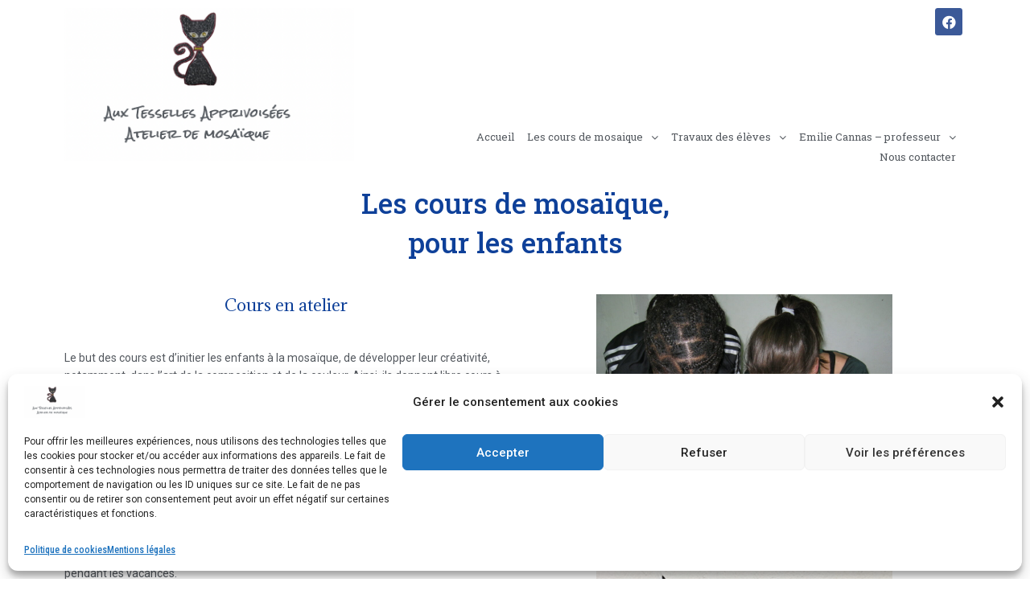

--- FILE ---
content_type: text/html; charset=UTF-8
request_url: https://cours-mosaique.com/les-cours-de-mosaique-pour-enfants/
body_size: 29089
content:
<!DOCTYPE html>
<html class="html" lang="fr-FR">
<head>
	<meta charset="UTF-8">
	<link rel="profile" href="https://gmpg.org/xfn/11">

	<title>Les cours de mosaïque pour enfants &#8211; Aux Tesselles Apprivoisées</title>
<meta name='robots' content='max-image-preview:large' />
<meta name="viewport" content="width=device-width, initial-scale=1"><link rel='dns-prefetch' href='//s.w.org' />
<link rel="alternate" type="application/rss+xml" title="Aux Tesselles Apprivoisées &raquo; Flux" href="https://cours-mosaique.com/feed/" />
<link rel="alternate" type="application/rss+xml" title="Aux Tesselles Apprivoisées &raquo; Flux des commentaires" href="https://cours-mosaique.com/comments/feed/" />
<script>
window._wpemojiSettings = {"baseUrl":"https:\/\/s.w.org\/images\/core\/emoji\/14.0.0\/72x72\/","ext":".png","svgUrl":"https:\/\/s.w.org\/images\/core\/emoji\/14.0.0\/svg\/","svgExt":".svg","source":{"concatemoji":"https:\/\/cours-mosaique.com\/wp-includes\/js\/wp-emoji-release.min.js?ver=6.0.2"}};
/*! This file is auto-generated */
!function(e,a,t){var n,r,o,i=a.createElement("canvas"),p=i.getContext&&i.getContext("2d");function s(e,t){var a=String.fromCharCode,e=(p.clearRect(0,0,i.width,i.height),p.fillText(a.apply(this,e),0,0),i.toDataURL());return p.clearRect(0,0,i.width,i.height),p.fillText(a.apply(this,t),0,0),e===i.toDataURL()}function c(e){var t=a.createElement("script");t.src=e,t.defer=t.type="text/javascript",a.getElementsByTagName("head")[0].appendChild(t)}for(o=Array("flag","emoji"),t.supports={everything:!0,everythingExceptFlag:!0},r=0;r<o.length;r++)t.supports[o[r]]=function(e){if(!p||!p.fillText)return!1;switch(p.textBaseline="top",p.font="600 32px Arial",e){case"flag":return s([127987,65039,8205,9895,65039],[127987,65039,8203,9895,65039])?!1:!s([55356,56826,55356,56819],[55356,56826,8203,55356,56819])&&!s([55356,57332,56128,56423,56128,56418,56128,56421,56128,56430,56128,56423,56128,56447],[55356,57332,8203,56128,56423,8203,56128,56418,8203,56128,56421,8203,56128,56430,8203,56128,56423,8203,56128,56447]);case"emoji":return!s([129777,127995,8205,129778,127999],[129777,127995,8203,129778,127999])}return!1}(o[r]),t.supports.everything=t.supports.everything&&t.supports[o[r]],"flag"!==o[r]&&(t.supports.everythingExceptFlag=t.supports.everythingExceptFlag&&t.supports[o[r]]);t.supports.everythingExceptFlag=t.supports.everythingExceptFlag&&!t.supports.flag,t.DOMReady=!1,t.readyCallback=function(){t.DOMReady=!0},t.supports.everything||(n=function(){t.readyCallback()},a.addEventListener?(a.addEventListener("DOMContentLoaded",n,!1),e.addEventListener("load",n,!1)):(e.attachEvent("onload",n),a.attachEvent("onreadystatechange",function(){"complete"===a.readyState&&t.readyCallback()})),(e=t.source||{}).concatemoji?c(e.concatemoji):e.wpemoji&&e.twemoji&&(c(e.twemoji),c(e.wpemoji)))}(window,document,window._wpemojiSettings);
</script>
<style>
img.wp-smiley,
img.emoji {
	display: inline !important;
	border: none !important;
	box-shadow: none !important;
	height: 1em !important;
	width: 1em !important;
	margin: 0 0.07em !important;
	vertical-align: -0.1em !important;
	background: none !important;
	padding: 0 !important;
}
</style>
	<link rel='stylesheet' id='wp-block-library-css'  href='https://cours-mosaique.com/wp-includes/css/dist/block-library/style.min.css?ver=6.0.2' media='all' />
<style id='wp-block-library-theme-inline-css'>
.wp-block-audio figcaption{color:#555;font-size:13px;text-align:center}.is-dark-theme .wp-block-audio figcaption{color:hsla(0,0%,100%,.65)}.wp-block-code{border:1px solid #ccc;border-radius:4px;font-family:Menlo,Consolas,monaco,monospace;padding:.8em 1em}.wp-block-embed figcaption{color:#555;font-size:13px;text-align:center}.is-dark-theme .wp-block-embed figcaption{color:hsla(0,0%,100%,.65)}.blocks-gallery-caption{color:#555;font-size:13px;text-align:center}.is-dark-theme .blocks-gallery-caption{color:hsla(0,0%,100%,.65)}.wp-block-image figcaption{color:#555;font-size:13px;text-align:center}.is-dark-theme .wp-block-image figcaption{color:hsla(0,0%,100%,.65)}.wp-block-pullquote{border-top:4px solid;border-bottom:4px solid;margin-bottom:1.75em;color:currentColor}.wp-block-pullquote__citation,.wp-block-pullquote cite,.wp-block-pullquote footer{color:currentColor;text-transform:uppercase;font-size:.8125em;font-style:normal}.wp-block-quote{border-left:.25em solid;margin:0 0 1.75em;padding-left:1em}.wp-block-quote cite,.wp-block-quote footer{color:currentColor;font-size:.8125em;position:relative;font-style:normal}.wp-block-quote.has-text-align-right{border-left:none;border-right:.25em solid;padding-left:0;padding-right:1em}.wp-block-quote.has-text-align-center{border:none;padding-left:0}.wp-block-quote.is-large,.wp-block-quote.is-style-large,.wp-block-quote.is-style-plain{border:none}.wp-block-search .wp-block-search__label{font-weight:700}:where(.wp-block-group.has-background){padding:1.25em 2.375em}.wp-block-separator.has-css-opacity{opacity:.4}.wp-block-separator{border:none;border-bottom:2px solid;margin-left:auto;margin-right:auto}.wp-block-separator.has-alpha-channel-opacity{opacity:1}.wp-block-separator:not(.is-style-wide):not(.is-style-dots){width:100px}.wp-block-separator.has-background:not(.is-style-dots){border-bottom:none;height:1px}.wp-block-separator.has-background:not(.is-style-wide):not(.is-style-dots){height:2px}.wp-block-table thead{border-bottom:3px solid}.wp-block-table tfoot{border-top:3px solid}.wp-block-table td,.wp-block-table th{padding:.5em;border:1px solid;word-break:normal}.wp-block-table figcaption{color:#555;font-size:13px;text-align:center}.is-dark-theme .wp-block-table figcaption{color:hsla(0,0%,100%,.65)}.wp-block-video figcaption{color:#555;font-size:13px;text-align:center}.is-dark-theme .wp-block-video figcaption{color:hsla(0,0%,100%,.65)}.wp-block-template-part.has-background{padding:1.25em 2.375em;margin-top:0;margin-bottom:0}
</style>
<style id='global-styles-inline-css'>
body{--wp--preset--color--black: #000000;--wp--preset--color--cyan-bluish-gray: #abb8c3;--wp--preset--color--white: #ffffff;--wp--preset--color--pale-pink: #f78da7;--wp--preset--color--vivid-red: #cf2e2e;--wp--preset--color--luminous-vivid-orange: #ff6900;--wp--preset--color--luminous-vivid-amber: #fcb900;--wp--preset--color--light-green-cyan: #7bdcb5;--wp--preset--color--vivid-green-cyan: #00d084;--wp--preset--color--pale-cyan-blue: #8ed1fc;--wp--preset--color--vivid-cyan-blue: #0693e3;--wp--preset--color--vivid-purple: #9b51e0;--wp--preset--gradient--vivid-cyan-blue-to-vivid-purple: linear-gradient(135deg,rgba(6,147,227,1) 0%,rgb(155,81,224) 100%);--wp--preset--gradient--light-green-cyan-to-vivid-green-cyan: linear-gradient(135deg,rgb(122,220,180) 0%,rgb(0,208,130) 100%);--wp--preset--gradient--luminous-vivid-amber-to-luminous-vivid-orange: linear-gradient(135deg,rgba(252,185,0,1) 0%,rgba(255,105,0,1) 100%);--wp--preset--gradient--luminous-vivid-orange-to-vivid-red: linear-gradient(135deg,rgba(255,105,0,1) 0%,rgb(207,46,46) 100%);--wp--preset--gradient--very-light-gray-to-cyan-bluish-gray: linear-gradient(135deg,rgb(238,238,238) 0%,rgb(169,184,195) 100%);--wp--preset--gradient--cool-to-warm-spectrum: linear-gradient(135deg,rgb(74,234,220) 0%,rgb(151,120,209) 20%,rgb(207,42,186) 40%,rgb(238,44,130) 60%,rgb(251,105,98) 80%,rgb(254,248,76) 100%);--wp--preset--gradient--blush-light-purple: linear-gradient(135deg,rgb(255,206,236) 0%,rgb(152,150,240) 100%);--wp--preset--gradient--blush-bordeaux: linear-gradient(135deg,rgb(254,205,165) 0%,rgb(254,45,45) 50%,rgb(107,0,62) 100%);--wp--preset--gradient--luminous-dusk: linear-gradient(135deg,rgb(255,203,112) 0%,rgb(199,81,192) 50%,rgb(65,88,208) 100%);--wp--preset--gradient--pale-ocean: linear-gradient(135deg,rgb(255,245,203) 0%,rgb(182,227,212) 50%,rgb(51,167,181) 100%);--wp--preset--gradient--electric-grass: linear-gradient(135deg,rgb(202,248,128) 0%,rgb(113,206,126) 100%);--wp--preset--gradient--midnight: linear-gradient(135deg,rgb(2,3,129) 0%,rgb(40,116,252) 100%);--wp--preset--duotone--dark-grayscale: url('#wp-duotone-dark-grayscale');--wp--preset--duotone--grayscale: url('#wp-duotone-grayscale');--wp--preset--duotone--purple-yellow: url('#wp-duotone-purple-yellow');--wp--preset--duotone--blue-red: url('#wp-duotone-blue-red');--wp--preset--duotone--midnight: url('#wp-duotone-midnight');--wp--preset--duotone--magenta-yellow: url('#wp-duotone-magenta-yellow');--wp--preset--duotone--purple-green: url('#wp-duotone-purple-green');--wp--preset--duotone--blue-orange: url('#wp-duotone-blue-orange');--wp--preset--font-size--small: 13px;--wp--preset--font-size--medium: 20px;--wp--preset--font-size--large: 36px;--wp--preset--font-size--x-large: 42px;}.has-black-color{color: var(--wp--preset--color--black) !important;}.has-cyan-bluish-gray-color{color: var(--wp--preset--color--cyan-bluish-gray) !important;}.has-white-color{color: var(--wp--preset--color--white) !important;}.has-pale-pink-color{color: var(--wp--preset--color--pale-pink) !important;}.has-vivid-red-color{color: var(--wp--preset--color--vivid-red) !important;}.has-luminous-vivid-orange-color{color: var(--wp--preset--color--luminous-vivid-orange) !important;}.has-luminous-vivid-amber-color{color: var(--wp--preset--color--luminous-vivid-amber) !important;}.has-light-green-cyan-color{color: var(--wp--preset--color--light-green-cyan) !important;}.has-vivid-green-cyan-color{color: var(--wp--preset--color--vivid-green-cyan) !important;}.has-pale-cyan-blue-color{color: var(--wp--preset--color--pale-cyan-blue) !important;}.has-vivid-cyan-blue-color{color: var(--wp--preset--color--vivid-cyan-blue) !important;}.has-vivid-purple-color{color: var(--wp--preset--color--vivid-purple) !important;}.has-black-background-color{background-color: var(--wp--preset--color--black) !important;}.has-cyan-bluish-gray-background-color{background-color: var(--wp--preset--color--cyan-bluish-gray) !important;}.has-white-background-color{background-color: var(--wp--preset--color--white) !important;}.has-pale-pink-background-color{background-color: var(--wp--preset--color--pale-pink) !important;}.has-vivid-red-background-color{background-color: var(--wp--preset--color--vivid-red) !important;}.has-luminous-vivid-orange-background-color{background-color: var(--wp--preset--color--luminous-vivid-orange) !important;}.has-luminous-vivid-amber-background-color{background-color: var(--wp--preset--color--luminous-vivid-amber) !important;}.has-light-green-cyan-background-color{background-color: var(--wp--preset--color--light-green-cyan) !important;}.has-vivid-green-cyan-background-color{background-color: var(--wp--preset--color--vivid-green-cyan) !important;}.has-pale-cyan-blue-background-color{background-color: var(--wp--preset--color--pale-cyan-blue) !important;}.has-vivid-cyan-blue-background-color{background-color: var(--wp--preset--color--vivid-cyan-blue) !important;}.has-vivid-purple-background-color{background-color: var(--wp--preset--color--vivid-purple) !important;}.has-black-border-color{border-color: var(--wp--preset--color--black) !important;}.has-cyan-bluish-gray-border-color{border-color: var(--wp--preset--color--cyan-bluish-gray) !important;}.has-white-border-color{border-color: var(--wp--preset--color--white) !important;}.has-pale-pink-border-color{border-color: var(--wp--preset--color--pale-pink) !important;}.has-vivid-red-border-color{border-color: var(--wp--preset--color--vivid-red) !important;}.has-luminous-vivid-orange-border-color{border-color: var(--wp--preset--color--luminous-vivid-orange) !important;}.has-luminous-vivid-amber-border-color{border-color: var(--wp--preset--color--luminous-vivid-amber) !important;}.has-light-green-cyan-border-color{border-color: var(--wp--preset--color--light-green-cyan) !important;}.has-vivid-green-cyan-border-color{border-color: var(--wp--preset--color--vivid-green-cyan) !important;}.has-pale-cyan-blue-border-color{border-color: var(--wp--preset--color--pale-cyan-blue) !important;}.has-vivid-cyan-blue-border-color{border-color: var(--wp--preset--color--vivid-cyan-blue) !important;}.has-vivid-purple-border-color{border-color: var(--wp--preset--color--vivid-purple) !important;}.has-vivid-cyan-blue-to-vivid-purple-gradient-background{background: var(--wp--preset--gradient--vivid-cyan-blue-to-vivid-purple) !important;}.has-light-green-cyan-to-vivid-green-cyan-gradient-background{background: var(--wp--preset--gradient--light-green-cyan-to-vivid-green-cyan) !important;}.has-luminous-vivid-amber-to-luminous-vivid-orange-gradient-background{background: var(--wp--preset--gradient--luminous-vivid-amber-to-luminous-vivid-orange) !important;}.has-luminous-vivid-orange-to-vivid-red-gradient-background{background: var(--wp--preset--gradient--luminous-vivid-orange-to-vivid-red) !important;}.has-very-light-gray-to-cyan-bluish-gray-gradient-background{background: var(--wp--preset--gradient--very-light-gray-to-cyan-bluish-gray) !important;}.has-cool-to-warm-spectrum-gradient-background{background: var(--wp--preset--gradient--cool-to-warm-spectrum) !important;}.has-blush-light-purple-gradient-background{background: var(--wp--preset--gradient--blush-light-purple) !important;}.has-blush-bordeaux-gradient-background{background: var(--wp--preset--gradient--blush-bordeaux) !important;}.has-luminous-dusk-gradient-background{background: var(--wp--preset--gradient--luminous-dusk) !important;}.has-pale-ocean-gradient-background{background: var(--wp--preset--gradient--pale-ocean) !important;}.has-electric-grass-gradient-background{background: var(--wp--preset--gradient--electric-grass) !important;}.has-midnight-gradient-background{background: var(--wp--preset--gradient--midnight) !important;}.has-small-font-size{font-size: var(--wp--preset--font-size--small) !important;}.has-medium-font-size{font-size: var(--wp--preset--font-size--medium) !important;}.has-large-font-size{font-size: var(--wp--preset--font-size--large) !important;}.has-x-large-font-size{font-size: var(--wp--preset--font-size--x-large) !important;}
</style>
<link rel='stylesheet' id='cmplz-general-css'  href='https://cours-mosaique.com/wp-content/plugins/complianz-gdpr/assets/css/cookieblocker.min.css?ver=6.3.2.1' media='all' />
<link rel='stylesheet' id='hfe-style-css'  href='https://cours-mosaique.com/wp-content/plugins/header-footer-elementor/assets/css/header-footer-elementor.css?ver=1.6.13' media='all' />
<link rel='stylesheet' id='elementor-icons-css'  href='https://cours-mosaique.com/wp-content/plugins/elementor/assets/lib/eicons/css/elementor-icons.min.css?ver=5.16.0' media='all' />
<link rel='stylesheet' id='elementor-frontend-css'  href='https://cours-mosaique.com/wp-content/plugins/elementor/assets/css/frontend-lite.min.css?ver=3.7.4' media='all' />
<style id='elementor-frontend-inline-css'>
@-webkit-keyframes ha_fadeIn{0%{opacity:0}to{opacity:1}}@keyframes ha_fadeIn{0%{opacity:0}to{opacity:1}}@-webkit-keyframes ha_zoomIn{0%{opacity:0;-webkit-transform:scale3d(.3,.3,.3);transform:scale3d(.3,.3,.3)}50%{opacity:1}}@keyframes ha_zoomIn{0%{opacity:0;-webkit-transform:scale3d(.3,.3,.3);transform:scale3d(.3,.3,.3)}50%{opacity:1}}@-webkit-keyframes ha_rollIn{0%{opacity:0;-webkit-transform:translate3d(-100%,0,0) rotate3d(0,0,1,-120deg);transform:translate3d(-100%,0,0) rotate3d(0,0,1,-120deg)}to{opacity:1}}@keyframes ha_rollIn{0%{opacity:0;-webkit-transform:translate3d(-100%,0,0) rotate3d(0,0,1,-120deg);transform:translate3d(-100%,0,0) rotate3d(0,0,1,-120deg)}to{opacity:1}}@-webkit-keyframes ha_bounce{0%,20%,53%,to{-webkit-animation-timing-function:cubic-bezier(.215,.61,.355,1);animation-timing-function:cubic-bezier(.215,.61,.355,1)}40%,43%{-webkit-transform:translate3d(0,-30px,0) scaleY(1.1);transform:translate3d(0,-30px,0) scaleY(1.1);-webkit-animation-timing-function:cubic-bezier(.755,.05,.855,.06);animation-timing-function:cubic-bezier(.755,.05,.855,.06)}70%{-webkit-transform:translate3d(0,-15px,0) scaleY(1.05);transform:translate3d(0,-15px,0) scaleY(1.05);-webkit-animation-timing-function:cubic-bezier(.755,.05,.855,.06);animation-timing-function:cubic-bezier(.755,.05,.855,.06)}80%{-webkit-transition-timing-function:cubic-bezier(.215,.61,.355,1);transition-timing-function:cubic-bezier(.215,.61,.355,1);-webkit-transform:translate3d(0,0,0) scaleY(.95);transform:translate3d(0,0,0) scaleY(.95)}90%{-webkit-transform:translate3d(0,-4px,0) scaleY(1.02);transform:translate3d(0,-4px,0) scaleY(1.02)}}@keyframes ha_bounce{0%,20%,53%,to{-webkit-animation-timing-function:cubic-bezier(.215,.61,.355,1);animation-timing-function:cubic-bezier(.215,.61,.355,1)}40%,43%{-webkit-transform:translate3d(0,-30px,0) scaleY(1.1);transform:translate3d(0,-30px,0) scaleY(1.1);-webkit-animation-timing-function:cubic-bezier(.755,.05,.855,.06);animation-timing-function:cubic-bezier(.755,.05,.855,.06)}70%{-webkit-transform:translate3d(0,-15px,0) scaleY(1.05);transform:translate3d(0,-15px,0) scaleY(1.05);-webkit-animation-timing-function:cubic-bezier(.755,.05,.855,.06);animation-timing-function:cubic-bezier(.755,.05,.855,.06)}80%{-webkit-transition-timing-function:cubic-bezier(.215,.61,.355,1);transition-timing-function:cubic-bezier(.215,.61,.355,1);-webkit-transform:translate3d(0,0,0) scaleY(.95);transform:translate3d(0,0,0) scaleY(.95)}90%{-webkit-transform:translate3d(0,-4px,0) scaleY(1.02);transform:translate3d(0,-4px,0) scaleY(1.02)}}@-webkit-keyframes ha_bounceIn{0%,20%,40%,60%,80%,to{-webkit-animation-timing-function:cubic-bezier(.215,.61,.355,1);animation-timing-function:cubic-bezier(.215,.61,.355,1)}0%{opacity:0;-webkit-transform:scale3d(.3,.3,.3);transform:scale3d(.3,.3,.3)}20%{-webkit-transform:scale3d(1.1,1.1,1.1);transform:scale3d(1.1,1.1,1.1)}40%{-webkit-transform:scale3d(.9,.9,.9);transform:scale3d(.9,.9,.9)}60%{opacity:1;-webkit-transform:scale3d(1.03,1.03,1.03);transform:scale3d(1.03,1.03,1.03)}80%{-webkit-transform:scale3d(.97,.97,.97);transform:scale3d(.97,.97,.97)}to{opacity:1}}@keyframes ha_bounceIn{0%,20%,40%,60%,80%,to{-webkit-animation-timing-function:cubic-bezier(.215,.61,.355,1);animation-timing-function:cubic-bezier(.215,.61,.355,1)}0%{opacity:0;-webkit-transform:scale3d(.3,.3,.3);transform:scale3d(.3,.3,.3)}20%{-webkit-transform:scale3d(1.1,1.1,1.1);transform:scale3d(1.1,1.1,1.1)}40%{-webkit-transform:scale3d(.9,.9,.9);transform:scale3d(.9,.9,.9)}60%{opacity:1;-webkit-transform:scale3d(1.03,1.03,1.03);transform:scale3d(1.03,1.03,1.03)}80%{-webkit-transform:scale3d(.97,.97,.97);transform:scale3d(.97,.97,.97)}to{opacity:1}}@-webkit-keyframes ha_flipInX{0%{opacity:0;-webkit-transform:perspective(400px) rotate3d(1,0,0,90deg);transform:perspective(400px) rotate3d(1,0,0,90deg);-webkit-animation-timing-function:ease-in;animation-timing-function:ease-in}40%{-webkit-transform:perspective(400px) rotate3d(1,0,0,-20deg);transform:perspective(400px) rotate3d(1,0,0,-20deg);-webkit-animation-timing-function:ease-in;animation-timing-function:ease-in}60%{opacity:1;-webkit-transform:perspective(400px) rotate3d(1,0,0,10deg);transform:perspective(400px) rotate3d(1,0,0,10deg)}80%{-webkit-transform:perspective(400px) rotate3d(1,0,0,-5deg);transform:perspective(400px) rotate3d(1,0,0,-5deg)}}@keyframes ha_flipInX{0%{opacity:0;-webkit-transform:perspective(400px) rotate3d(1,0,0,90deg);transform:perspective(400px) rotate3d(1,0,0,90deg);-webkit-animation-timing-function:ease-in;animation-timing-function:ease-in}40%{-webkit-transform:perspective(400px) rotate3d(1,0,0,-20deg);transform:perspective(400px) rotate3d(1,0,0,-20deg);-webkit-animation-timing-function:ease-in;animation-timing-function:ease-in}60%{opacity:1;-webkit-transform:perspective(400px) rotate3d(1,0,0,10deg);transform:perspective(400px) rotate3d(1,0,0,10deg)}80%{-webkit-transform:perspective(400px) rotate3d(1,0,0,-5deg);transform:perspective(400px) rotate3d(1,0,0,-5deg)}}@-webkit-keyframes ha_flipInY{0%{opacity:0;-webkit-transform:perspective(400px) rotate3d(0,1,0,90deg);transform:perspective(400px) rotate3d(0,1,0,90deg);-webkit-animation-timing-function:ease-in;animation-timing-function:ease-in}40%{-webkit-transform:perspective(400px) rotate3d(0,1,0,-20deg);transform:perspective(400px) rotate3d(0,1,0,-20deg);-webkit-animation-timing-function:ease-in;animation-timing-function:ease-in}60%{opacity:1;-webkit-transform:perspective(400px) rotate3d(0,1,0,10deg);transform:perspective(400px) rotate3d(0,1,0,10deg)}80%{-webkit-transform:perspective(400px) rotate3d(0,1,0,-5deg);transform:perspective(400px) rotate3d(0,1,0,-5deg)}}@keyframes ha_flipInY{0%{opacity:0;-webkit-transform:perspective(400px) rotate3d(0,1,0,90deg);transform:perspective(400px) rotate3d(0,1,0,90deg);-webkit-animation-timing-function:ease-in;animation-timing-function:ease-in}40%{-webkit-transform:perspective(400px) rotate3d(0,1,0,-20deg);transform:perspective(400px) rotate3d(0,1,0,-20deg);-webkit-animation-timing-function:ease-in;animation-timing-function:ease-in}60%{opacity:1;-webkit-transform:perspective(400px) rotate3d(0,1,0,10deg);transform:perspective(400px) rotate3d(0,1,0,10deg)}80%{-webkit-transform:perspective(400px) rotate3d(0,1,0,-5deg);transform:perspective(400px) rotate3d(0,1,0,-5deg)}}@-webkit-keyframes ha_swing{20%{-webkit-transform:rotate3d(0,0,1,15deg);transform:rotate3d(0,0,1,15deg)}40%{-webkit-transform:rotate3d(0,0,1,-10deg);transform:rotate3d(0,0,1,-10deg)}60%{-webkit-transform:rotate3d(0,0,1,5deg);transform:rotate3d(0,0,1,5deg)}80%{-webkit-transform:rotate3d(0,0,1,-5deg);transform:rotate3d(0,0,1,-5deg)}}@keyframes ha_swing{20%{-webkit-transform:rotate3d(0,0,1,15deg);transform:rotate3d(0,0,1,15deg)}40%{-webkit-transform:rotate3d(0,0,1,-10deg);transform:rotate3d(0,0,1,-10deg)}60%{-webkit-transform:rotate3d(0,0,1,5deg);transform:rotate3d(0,0,1,5deg)}80%{-webkit-transform:rotate3d(0,0,1,-5deg);transform:rotate3d(0,0,1,-5deg)}}@-webkit-keyframes ha_slideInDown{0%{visibility:visible;-webkit-transform:translate3d(0,-100%,0);transform:translate3d(0,-100%,0)}}@keyframes ha_slideInDown{0%{visibility:visible;-webkit-transform:translate3d(0,-100%,0);transform:translate3d(0,-100%,0)}}@-webkit-keyframes ha_slideInUp{0%{visibility:visible;-webkit-transform:translate3d(0,100%,0);transform:translate3d(0,100%,0)}}@keyframes ha_slideInUp{0%{visibility:visible;-webkit-transform:translate3d(0,100%,0);transform:translate3d(0,100%,0)}}@-webkit-keyframes ha_slideInLeft{0%{visibility:visible;-webkit-transform:translate3d(-100%,0,0);transform:translate3d(-100%,0,0)}}@keyframes ha_slideInLeft{0%{visibility:visible;-webkit-transform:translate3d(-100%,0,0);transform:translate3d(-100%,0,0)}}@-webkit-keyframes ha_slideInRight{0%{visibility:visible;-webkit-transform:translate3d(100%,0,0);transform:translate3d(100%,0,0)}}@keyframes ha_slideInRight{0%{visibility:visible;-webkit-transform:translate3d(100%,0,0);transform:translate3d(100%,0,0)}}.ha_fadeIn{-webkit-animation-name:ha_fadeIn;animation-name:ha_fadeIn}.ha_zoomIn{-webkit-animation-name:ha_zoomIn;animation-name:ha_zoomIn}.ha_rollIn{-webkit-animation-name:ha_rollIn;animation-name:ha_rollIn}.ha_bounce{-webkit-transform-origin:center bottom;-ms-transform-origin:center bottom;transform-origin:center bottom;-webkit-animation-name:ha_bounce;animation-name:ha_bounce}.ha_bounceIn{-webkit-animation-name:ha_bounceIn;animation-name:ha_bounceIn;-webkit-animation-duration:.75s;-webkit-animation-duration:calc(var(--animate-duration)*.75);animation-duration:.75s;animation-duration:calc(var(--animate-duration)*.75)}.ha_flipInX,.ha_flipInY{-webkit-animation-name:ha_flipInX;animation-name:ha_flipInX;-webkit-backface-visibility:visible!important;backface-visibility:visible!important}.ha_flipInY{-webkit-animation-name:ha_flipInY;animation-name:ha_flipInY}.ha_swing{-webkit-transform-origin:top center;-ms-transform-origin:top center;transform-origin:top center;-webkit-animation-name:ha_swing;animation-name:ha_swing}.ha_slideInDown{-webkit-animation-name:ha_slideInDown;animation-name:ha_slideInDown}.ha_slideInUp{-webkit-animation-name:ha_slideInUp;animation-name:ha_slideInUp}.ha_slideInLeft{-webkit-animation-name:ha_slideInLeft;animation-name:ha_slideInLeft}.ha_slideInRight{-webkit-animation-name:ha_slideInRight;animation-name:ha_slideInRight}.ha-css-transform-yes{-webkit-transition-duration:var(--ha-tfx-transition-duration, .2s);transition-duration:var(--ha-tfx-transition-duration, .2s);-webkit-transition-property:-webkit-transform;transition-property:transform;transition-property:transform,-webkit-transform;-webkit-transform:translate(var(--ha-tfx-translate-x, 0),var(--ha-tfx-translate-y, 0)) scale(var(--ha-tfx-scale-x, 1),var(--ha-tfx-scale-y, 1)) skew(var(--ha-tfx-skew-x, 0),var(--ha-tfx-skew-y, 0)) rotateX(var(--ha-tfx-rotate-x, 0)) rotateY(var(--ha-tfx-rotate-y, 0)) rotateZ(var(--ha-tfx-rotate-z, 0));transform:translate(var(--ha-tfx-translate-x, 0),var(--ha-tfx-translate-y, 0)) scale(var(--ha-tfx-scale-x, 1),var(--ha-tfx-scale-y, 1)) skew(var(--ha-tfx-skew-x, 0),var(--ha-tfx-skew-y, 0)) rotateX(var(--ha-tfx-rotate-x, 0)) rotateY(var(--ha-tfx-rotate-y, 0)) rotateZ(var(--ha-tfx-rotate-z, 0))}.ha-css-transform-yes:hover{-webkit-transform:translate(var(--ha-tfx-translate-x-hover, var(--ha-tfx-translate-x, 0)),var(--ha-tfx-translate-y-hover, var(--ha-tfx-translate-y, 0))) scale(var(--ha-tfx-scale-x-hover, var(--ha-tfx-scale-x, 1)),var(--ha-tfx-scale-y-hover, var(--ha-tfx-scale-y, 1))) skew(var(--ha-tfx-skew-x-hover, var(--ha-tfx-skew-x, 0)),var(--ha-tfx-skew-y-hover, var(--ha-tfx-skew-y, 0))) rotateX(var(--ha-tfx-rotate-x-hover, var(--ha-tfx-rotate-x, 0))) rotateY(var(--ha-tfx-rotate-y-hover, var(--ha-tfx-rotate-y, 0))) rotateZ(var(--ha-tfx-rotate-z-hover, var(--ha-tfx-rotate-z, 0)));transform:translate(var(--ha-tfx-translate-x-hover, var(--ha-tfx-translate-x, 0)),var(--ha-tfx-translate-y-hover, var(--ha-tfx-translate-y, 0))) scale(var(--ha-tfx-scale-x-hover, var(--ha-tfx-scale-x, 1)),var(--ha-tfx-scale-y-hover, var(--ha-tfx-scale-y, 1))) skew(var(--ha-tfx-skew-x-hover, var(--ha-tfx-skew-x, 0)),var(--ha-tfx-skew-y-hover, var(--ha-tfx-skew-y, 0))) rotateX(var(--ha-tfx-rotate-x-hover, var(--ha-tfx-rotate-x, 0))) rotateY(var(--ha-tfx-rotate-y-hover, var(--ha-tfx-rotate-y, 0))) rotateZ(var(--ha-tfx-rotate-z-hover, var(--ha-tfx-rotate-z, 0)))}.happy-addon>.elementor-widget-container{word-wrap:break-word;overflow-wrap:break-word}.happy-addon>.elementor-widget-container,.happy-addon>.elementor-widget-container *{-webkit-box-sizing:border-box;box-sizing:border-box}.happy-addon p:empty{display:none}.happy-addon .elementor-inline-editing{min-height:auto!important}.happy-addon-pro img{max-width:100%;height:auto;-o-object-fit:cover;object-fit:cover}.ha-screen-reader-text{position:absolute;overflow:hidden;clip:rect(1px,1px,1px,1px);margin:-1px;padding:0;width:1px;height:1px;border:0;word-wrap:normal!important;-webkit-clip-path:inset(50%);clip-path:inset(50%)}.ha-has-bg-overlay>.elementor-widget-container{position:relative;z-index:1}.ha-has-bg-overlay>.elementor-widget-container:before{position:absolute;top:0;left:0;z-index:-1;width:100%;height:100%;content:""}.ha-popup--is-enabled .ha-js-popup,.ha-popup--is-enabled .ha-js-popup img{cursor:-webkit-zoom-in!important;cursor:zoom-in!important}.mfp-wrap .mfp-arrow,.mfp-wrap .mfp-close{background-color:transparent}.mfp-wrap .mfp-arrow:focus,.mfp-wrap .mfp-close:focus{outline-width:thin}.ha-advanced-tooltip-enable{position:relative;cursor:pointer;--ha-tooltip-arrow-color:black;--ha-tooltip-arrow-distance:0}.ha-advanced-tooltip-enable .ha-advanced-tooltip-content{position:absolute;z-index:999;display:none;padding:5px 0;width:120px;height:auto;border-radius:6px;background-color:#000;color:#fff;text-align:center;opacity:0}.ha-advanced-tooltip-enable .ha-advanced-tooltip-content::after{position:absolute;border-width:5px;border-style:solid;content:""}.ha-advanced-tooltip-enable .ha-advanced-tooltip-content.no-arrow::after{visibility:hidden}.ha-advanced-tooltip-enable .ha-advanced-tooltip-content.show{display:inline-block;opacity:1}.ha-advanced-tooltip-enable.ha-advanced-tooltip-top .ha-advanced-tooltip-content,body[data-elementor-device-mode=tablet] .ha-advanced-tooltip-enable.ha-advanced-tooltip-tablet-top .ha-advanced-tooltip-content{top:unset;right:0;bottom:calc(101% + var(--ha-tooltip-arrow-distance));left:0;margin:0 auto}.ha-advanced-tooltip-enable.ha-advanced-tooltip-top .ha-advanced-tooltip-content::after,body[data-elementor-device-mode=tablet] .ha-advanced-tooltip-enable.ha-advanced-tooltip-tablet-top .ha-advanced-tooltip-content::after{top:100%;right:unset;bottom:unset;left:50%;border-color:var(--ha-tooltip-arrow-color) transparent transparent transparent;-webkit-transform:translateX(-50%);-ms-transform:translateX(-50%);transform:translateX(-50%)}.ha-advanced-tooltip-enable.ha-advanced-tooltip-bottom .ha-advanced-tooltip-content,body[data-elementor-device-mode=tablet] .ha-advanced-tooltip-enable.ha-advanced-tooltip-tablet-bottom .ha-advanced-tooltip-content{top:calc(101% + var(--ha-tooltip-arrow-distance));right:0;bottom:unset;left:0;margin:0 auto}.ha-advanced-tooltip-enable.ha-advanced-tooltip-bottom .ha-advanced-tooltip-content::after,body[data-elementor-device-mode=tablet] .ha-advanced-tooltip-enable.ha-advanced-tooltip-tablet-bottom .ha-advanced-tooltip-content::after{top:unset;right:unset;bottom:100%;left:50%;border-color:transparent transparent var(--ha-tooltip-arrow-color) transparent;-webkit-transform:translateX(-50%);-ms-transform:translateX(-50%);transform:translateX(-50%)}.ha-advanced-tooltip-enable.ha-advanced-tooltip-left .ha-advanced-tooltip-content,body[data-elementor-device-mode=tablet] .ha-advanced-tooltip-enable.ha-advanced-tooltip-tablet-left .ha-advanced-tooltip-content{top:50%;right:calc(101% + var(--ha-tooltip-arrow-distance));bottom:unset;left:unset;-webkit-transform:translateY(-50%);-ms-transform:translateY(-50%);transform:translateY(-50%)}.ha-advanced-tooltip-enable.ha-advanced-tooltip-left .ha-advanced-tooltip-content::after,body[data-elementor-device-mode=tablet] .ha-advanced-tooltip-enable.ha-advanced-tooltip-tablet-left .ha-advanced-tooltip-content::after{top:50%;right:unset;bottom:unset;left:100%;border-color:transparent transparent transparent var(--ha-tooltip-arrow-color);-webkit-transform:translateY(-50%);-ms-transform:translateY(-50%);transform:translateY(-50%)}.ha-advanced-tooltip-enable.ha-advanced-tooltip-right .ha-advanced-tooltip-content,body[data-elementor-device-mode=tablet] .ha-advanced-tooltip-enable.ha-advanced-tooltip-tablet-right .ha-advanced-tooltip-content{top:50%;right:unset;bottom:unset;left:calc(101% + var(--ha-tooltip-arrow-distance));-webkit-transform:translateY(-50%);-ms-transform:translateY(-50%);transform:translateY(-50%)}.ha-advanced-tooltip-enable.ha-advanced-tooltip-right .ha-advanced-tooltip-content::after,body[data-elementor-device-mode=tablet] .ha-advanced-tooltip-enable.ha-advanced-tooltip-tablet-right .ha-advanced-tooltip-content::after{top:50%;right:100%;bottom:unset;left:unset;border-color:transparent var(--ha-tooltip-arrow-color) transparent transparent;-webkit-transform:translateY(-50%);-ms-transform:translateY(-50%);transform:translateY(-50%)}body[data-elementor-device-mode=mobile] .ha-advanced-tooltip-enable.ha-advanced-tooltip-mobile-top .ha-advanced-tooltip-content{top:unset;right:0;bottom:calc(101% + var(--ha-tooltip-arrow-distance));left:0;margin:0 auto}body[data-elementor-device-mode=mobile] .ha-advanced-tooltip-enable.ha-advanced-tooltip-mobile-top .ha-advanced-tooltip-content::after{top:100%;right:unset;bottom:unset;left:50%;border-color:var(--ha-tooltip-arrow-color) transparent transparent transparent;-webkit-transform:translateX(-50%);-ms-transform:translateX(-50%);transform:translateX(-50%)}body[data-elementor-device-mode=mobile] .ha-advanced-tooltip-enable.ha-advanced-tooltip-mobile-bottom .ha-advanced-tooltip-content{top:calc(101% + var(--ha-tooltip-arrow-distance));right:0;bottom:unset;left:0;margin:0 auto}body[data-elementor-device-mode=mobile] .ha-advanced-tooltip-enable.ha-advanced-tooltip-mobile-bottom .ha-advanced-tooltip-content::after{top:unset;right:unset;bottom:100%;left:50%;border-color:transparent transparent var(--ha-tooltip-arrow-color) transparent;-webkit-transform:translateX(-50%);-ms-transform:translateX(-50%);transform:translateX(-50%)}body[data-elementor-device-mode=mobile] .ha-advanced-tooltip-enable.ha-advanced-tooltip-mobile-left .ha-advanced-tooltip-content{top:50%;right:calc(101% + var(--ha-tooltip-arrow-distance));bottom:unset;left:unset;-webkit-transform:translateY(-50%);-ms-transform:translateY(-50%);transform:translateY(-50%)}body[data-elementor-device-mode=mobile] .ha-advanced-tooltip-enable.ha-advanced-tooltip-mobile-left .ha-advanced-tooltip-content::after{top:50%;right:unset;bottom:unset;left:100%;border-color:transparent transparent transparent var(--ha-tooltip-arrow-color);-webkit-transform:translateY(-50%);-ms-transform:translateY(-50%);transform:translateY(-50%)}body[data-elementor-device-mode=mobile] .ha-advanced-tooltip-enable.ha-advanced-tooltip-mobile-right .ha-advanced-tooltip-content{top:50%;right:unset;bottom:unset;left:calc(101% + var(--ha-tooltip-arrow-distance));-webkit-transform:translateY(-50%);-ms-transform:translateY(-50%);transform:translateY(-50%)}body[data-elementor-device-mode=mobile] .ha-advanced-tooltip-enable.ha-advanced-tooltip-mobile-right .ha-advanced-tooltip-content::after{top:50%;right:100%;bottom:unset;left:unset;border-color:transparent var(--ha-tooltip-arrow-color) transparent transparent;-webkit-transform:translateY(-50%);-ms-transform:translateY(-50%);transform:translateY(-50%)}body.elementor-editor-active .happy-addon.ha-gravityforms .gform_wrapper{display:block!important}.ha-scroll-to-top-wrap.ha-scroll-to-top-hide{display:none}.ha-scroll-to-top-button{position:fixed;right:15px;bottom:15px;z-index:9999;display:-webkit-box;display:-webkit-flex;display:-ms-flexbox;display:flex;-webkit-box-align:center;-webkit-align-items:center;align-items:center;-ms-flex-align:center;-webkit-box-pack:center;-ms-flex-pack:center;-webkit-justify-content:center;justify-content:center;width:50px;height:50px;border-radius:50px;background-color:#5636d1;opacity:.7;cursor:pointer;-webkit-transition:all .3s;transition:all .3s}.ha-scroll-to-top-button i{color:#fff;font-size:16px}
</style>
<link rel='stylesheet' id='elementor-post-5-css'  href='https://cours-mosaique.com/wp-content/uploads/elementor/css/post-5.css?ver=1662014749' media='all' />
<link rel='stylesheet' id='font-awesome-5-all-css'  href='https://cours-mosaique.com/wp-content/plugins/elementor/assets/lib/font-awesome/css/all.min.css?ver=3.7.4' media='all' />
<link rel='stylesheet' id='font-awesome-4-shim-css'  href='https://cours-mosaique.com/wp-content/plugins/elementor/assets/lib/font-awesome/css/v4-shims.min.css?ver=3.7.4' media='all' />
<link rel='stylesheet' id='elementor-global-css'  href='https://cours-mosaique.com/wp-content/uploads/elementor/css/global.css?ver=1662014962' media='all' />
<link rel='stylesheet' id='elementor-post-1572-css'  href='https://cours-mosaique.com/wp-content/uploads/elementor/css/post-1572.css?ver=1662035220' media='all' />
<link rel='stylesheet' id='hfe-widgets-style-css'  href='https://cours-mosaique.com/wp-content/plugins/header-footer-elementor/inc/widgets-css/frontend.css?ver=1.6.13' media='all' />
<link rel='stylesheet' id='elementor-post-2088-css'  href='https://cours-mosaique.com/wp-content/uploads/elementor/css/post-2088.css?ver=1663933144' media='all' />
<link rel='stylesheet' id='happy-icons-css'  href='https://cours-mosaique.com/wp-content/plugins/happy-elementor-addons/assets/fonts/style.min.css?ver=3.7.0' media='all' />
<link rel='stylesheet' id='font-awesome-css'  href='https://cours-mosaique.com/wp-content/themes/oceanwp/assets/fonts/fontawesome/css/all.min.css?ver=5.15.1' media='all' />
<link rel='stylesheet' id='elementor-post-1642-css'  href='https://cours-mosaique.com/wp-content/uploads/elementor/css/post-1642.css?ver=1662014750' media='all' />
<link rel='stylesheet' id='simple-line-icons-css'  href='https://cours-mosaique.com/wp-content/themes/oceanwp/assets/css/third/simple-line-icons.min.css?ver=2.4.0' media='all' />
<link rel='stylesheet' id='oceanwp-style-css'  href='https://cours-mosaique.com/wp-content/themes/oceanwp/assets/css/style.min.css?ver=3.3.4' media='all' />
<link rel='stylesheet' id='eael-general-css'  href='https://cours-mosaique.com/wp-content/plugins/essential-addons-for-elementor-lite/assets/front-end/css/view/general.min.css?ver=5.2.4' media='all' />
<link rel='stylesheet' id='oceanwp-custom-css'  href='https://cours-mosaique.com/wp-content/uploads/oceanwp/custom-style.css?ver=6.0.2' media='all' />
<link rel='stylesheet' id='google-fonts-1-css'  href='https://fonts.googleapis.com/css?family=Roboto+Slab%3A100%2C100italic%2C200%2C200italic%2C300%2C300italic%2C400%2C400italic%2C500%2C500italic%2C600%2C600italic%2C700%2C700italic%2C800%2C800italic%2C900%2C900italic%7CAdamina%3A100%2C100italic%2C200%2C200italic%2C300%2C300italic%2C400%2C400italic%2C500%2C500italic%2C600%2C600italic%2C700%2C700italic%2C800%2C800italic%2C900%2C900italic%7CRoboto%3A100%2C100italic%2C200%2C200italic%2C300%2C300italic%2C400%2C400italic%2C500%2C500italic%2C600%2C600italic%2C700%2C700italic%2C800%2C800italic%2C900%2C900italic%7CRoboto+Condensed%3A100%2C100italic%2C200%2C200italic%2C300%2C300italic%2C400%2C400italic%2C500%2C500italic%2C600%2C600italic%2C700%2C700italic%2C800%2C800italic%2C900%2C900italic&#038;display=auto&#038;ver=6.0.2' media='all' />
<link rel='stylesheet' id='elementor-icons-shared-0-css'  href='https://cours-mosaique.com/wp-content/plugins/elementor/assets/lib/font-awesome/css/fontawesome.min.css?ver=5.15.3' media='all' />
<link rel='stylesheet' id='elementor-icons-fa-brands-css'  href='https://cours-mosaique.com/wp-content/plugins/elementor/assets/lib/font-awesome/css/brands.min.css?ver=5.15.3' media='all' />
<link rel='stylesheet' id='elementor-icons-fa-solid-css'  href='https://cours-mosaique.com/wp-content/plugins/elementor/assets/lib/font-awesome/css/solid.min.css?ver=5.15.3' media='all' />
<link rel='stylesheet' id='elementor-icons-fa-regular-css'  href='https://cours-mosaique.com/wp-content/plugins/elementor/assets/lib/font-awesome/css/regular.min.css?ver=5.15.3' media='all' />
<script async src='https://cours-mosaique.com/wp-content/plugins/burst-statistics/helpers/timeme/timeme.min.js?ver=1.2.0' id='burst-timeme-js'></script>
<script id='burst-js-extra'>
var burst = {"url":"https:\/\/cours-mosaique.com\/wp-json\/burst\/v1\/","page_id":"1572","cookie_retention_days":"30","options":{"beacon_enabled":true,"enable_cookieless_tracking":false,"enable_turbo_mode":false}};
</script>
<script async src='https://cours-mosaique.com/wp-content/plugins/burst-statistics/assets/js/build/burst.min.js?ver=1.2.0' id='burst-js'></script>
<script src='https://cours-mosaique.com/wp-includes/js/jquery/jquery.min.js?ver=3.6.0' id='jquery-core-js'></script>
<script src='https://cours-mosaique.com/wp-includes/js/jquery/jquery-migrate.min.js?ver=3.3.2' id='jquery-migrate-js'></script>
<script src='https://cours-mosaique.com/wp-content/plugins/elementor/assets/lib/font-awesome/js/v4-shims.min.js?ver=3.7.4' id='font-awesome-4-shim-js'></script>
<link rel="https://api.w.org/" href="https://cours-mosaique.com/wp-json/" /><link rel="alternate" type="application/json" href="https://cours-mosaique.com/wp-json/wp/v2/pages/1572" /><link rel="EditURI" type="application/rsd+xml" title="RSD" href="https://cours-mosaique.com/xmlrpc.php?rsd" />
<link rel="wlwmanifest" type="application/wlwmanifest+xml" href="https://cours-mosaique.com/wp-includes/wlwmanifest.xml" /> 
<meta name="generator" content="WordPress 6.0.2" />
<link rel="canonical" href="https://cours-mosaique.com/les-cours-de-mosaique-pour-enfants/" />
<link rel='shortlink' href='https://cours-mosaique.com/?p=1572' />
<link rel="alternate" type="application/json+oembed" href="https://cours-mosaique.com/wp-json/oembed/1.0/embed?url=https%3A%2F%2Fcours-mosaique.com%2Fles-cours-de-mosaique-pour-enfants%2F" />
<link rel="alternate" type="text/xml+oembed" href="https://cours-mosaique.com/wp-json/oembed/1.0/embed?url=https%3A%2F%2Fcours-mosaique.com%2Fles-cours-de-mosaique-pour-enfants%2F&#038;format=xml" />
<style>.cmplz-hidden{display:none!important;}</style><link rel="icon" href="https://cours-mosaique.com/wp-content/uploads/2022/04/cropped-Capture-decran-2022-04-09-a-10.11.11-32x32.png" sizes="32x32" />
<link rel="icon" href="https://cours-mosaique.com/wp-content/uploads/2022/04/cropped-Capture-decran-2022-04-09-a-10.11.11-192x192.png" sizes="192x192" />
<link rel="apple-touch-icon" href="https://cours-mosaique.com/wp-content/uploads/2022/04/cropped-Capture-decran-2022-04-09-a-10.11.11-180x180.png" />
<meta name="msapplication-TileImage" content="https://cours-mosaique.com/wp-content/uploads/2022/04/cropped-Capture-decran-2022-04-09-a-10.11.11-270x270.png" />
</head>

<body data-cmplz=1 class="page-template-default page page-id-1572 wp-custom-logo wp-embed-responsive ehf-header ehf-footer ehf-template-oceanwp ehf-stylesheet-oceanwp oceanwp-theme dropdown-mobile no-header-border default-breakpoint content-full-screen has-topbar has-breadcrumbs elementor-default elementor-kit-5 elementor-page elementor-page-1572" itemscope="itemscope" itemtype="https://schema.org/WebPage">

	<svg xmlns="http://www.w3.org/2000/svg" viewBox="0 0 0 0" width="0" height="0" focusable="false" role="none" style="visibility: hidden; position: absolute; left: -9999px; overflow: hidden;" ><defs><filter id="wp-duotone-dark-grayscale"><feColorMatrix color-interpolation-filters="sRGB" type="matrix" values=" .299 .587 .114 0 0 .299 .587 .114 0 0 .299 .587 .114 0 0 .299 .587 .114 0 0 " /><feComponentTransfer color-interpolation-filters="sRGB" ><feFuncR type="table" tableValues="0 0.49803921568627" /><feFuncG type="table" tableValues="0 0.49803921568627" /><feFuncB type="table" tableValues="0 0.49803921568627" /><feFuncA type="table" tableValues="1 1" /></feComponentTransfer><feComposite in2="SourceGraphic" operator="in" /></filter></defs></svg><svg xmlns="http://www.w3.org/2000/svg" viewBox="0 0 0 0" width="0" height="0" focusable="false" role="none" style="visibility: hidden; position: absolute; left: -9999px; overflow: hidden;" ><defs><filter id="wp-duotone-grayscale"><feColorMatrix color-interpolation-filters="sRGB" type="matrix" values=" .299 .587 .114 0 0 .299 .587 .114 0 0 .299 .587 .114 0 0 .299 .587 .114 0 0 " /><feComponentTransfer color-interpolation-filters="sRGB" ><feFuncR type="table" tableValues="0 1" /><feFuncG type="table" tableValues="0 1" /><feFuncB type="table" tableValues="0 1" /><feFuncA type="table" tableValues="1 1" /></feComponentTransfer><feComposite in2="SourceGraphic" operator="in" /></filter></defs></svg><svg xmlns="http://www.w3.org/2000/svg" viewBox="0 0 0 0" width="0" height="0" focusable="false" role="none" style="visibility: hidden; position: absolute; left: -9999px; overflow: hidden;" ><defs><filter id="wp-duotone-purple-yellow"><feColorMatrix color-interpolation-filters="sRGB" type="matrix" values=" .299 .587 .114 0 0 .299 .587 .114 0 0 .299 .587 .114 0 0 .299 .587 .114 0 0 " /><feComponentTransfer color-interpolation-filters="sRGB" ><feFuncR type="table" tableValues="0.54901960784314 0.98823529411765" /><feFuncG type="table" tableValues="0 1" /><feFuncB type="table" tableValues="0.71764705882353 0.25490196078431" /><feFuncA type="table" tableValues="1 1" /></feComponentTransfer><feComposite in2="SourceGraphic" operator="in" /></filter></defs></svg><svg xmlns="http://www.w3.org/2000/svg" viewBox="0 0 0 0" width="0" height="0" focusable="false" role="none" style="visibility: hidden; position: absolute; left: -9999px; overflow: hidden;" ><defs><filter id="wp-duotone-blue-red"><feColorMatrix color-interpolation-filters="sRGB" type="matrix" values=" .299 .587 .114 0 0 .299 .587 .114 0 0 .299 .587 .114 0 0 .299 .587 .114 0 0 " /><feComponentTransfer color-interpolation-filters="sRGB" ><feFuncR type="table" tableValues="0 1" /><feFuncG type="table" tableValues="0 0.27843137254902" /><feFuncB type="table" tableValues="0.5921568627451 0.27843137254902" /><feFuncA type="table" tableValues="1 1" /></feComponentTransfer><feComposite in2="SourceGraphic" operator="in" /></filter></defs></svg><svg xmlns="http://www.w3.org/2000/svg" viewBox="0 0 0 0" width="0" height="0" focusable="false" role="none" style="visibility: hidden; position: absolute; left: -9999px; overflow: hidden;" ><defs><filter id="wp-duotone-midnight"><feColorMatrix color-interpolation-filters="sRGB" type="matrix" values=" .299 .587 .114 0 0 .299 .587 .114 0 0 .299 .587 .114 0 0 .299 .587 .114 0 0 " /><feComponentTransfer color-interpolation-filters="sRGB" ><feFuncR type="table" tableValues="0 0" /><feFuncG type="table" tableValues="0 0.64705882352941" /><feFuncB type="table" tableValues="0 1" /><feFuncA type="table" tableValues="1 1" /></feComponentTransfer><feComposite in2="SourceGraphic" operator="in" /></filter></defs></svg><svg xmlns="http://www.w3.org/2000/svg" viewBox="0 0 0 0" width="0" height="0" focusable="false" role="none" style="visibility: hidden; position: absolute; left: -9999px; overflow: hidden;" ><defs><filter id="wp-duotone-magenta-yellow"><feColorMatrix color-interpolation-filters="sRGB" type="matrix" values=" .299 .587 .114 0 0 .299 .587 .114 0 0 .299 .587 .114 0 0 .299 .587 .114 0 0 " /><feComponentTransfer color-interpolation-filters="sRGB" ><feFuncR type="table" tableValues="0.78039215686275 1" /><feFuncG type="table" tableValues="0 0.94901960784314" /><feFuncB type="table" tableValues="0.35294117647059 0.47058823529412" /><feFuncA type="table" tableValues="1 1" /></feComponentTransfer><feComposite in2="SourceGraphic" operator="in" /></filter></defs></svg><svg xmlns="http://www.w3.org/2000/svg" viewBox="0 0 0 0" width="0" height="0" focusable="false" role="none" style="visibility: hidden; position: absolute; left: -9999px; overflow: hidden;" ><defs><filter id="wp-duotone-purple-green"><feColorMatrix color-interpolation-filters="sRGB" type="matrix" values=" .299 .587 .114 0 0 .299 .587 .114 0 0 .299 .587 .114 0 0 .299 .587 .114 0 0 " /><feComponentTransfer color-interpolation-filters="sRGB" ><feFuncR type="table" tableValues="0.65098039215686 0.40392156862745" /><feFuncG type="table" tableValues="0 1" /><feFuncB type="table" tableValues="0.44705882352941 0.4" /><feFuncA type="table" tableValues="1 1" /></feComponentTransfer><feComposite in2="SourceGraphic" operator="in" /></filter></defs></svg><svg xmlns="http://www.w3.org/2000/svg" viewBox="0 0 0 0" width="0" height="0" focusable="false" role="none" style="visibility: hidden; position: absolute; left: -9999px; overflow: hidden;" ><defs><filter id="wp-duotone-blue-orange"><feColorMatrix color-interpolation-filters="sRGB" type="matrix" values=" .299 .587 .114 0 0 .299 .587 .114 0 0 .299 .587 .114 0 0 .299 .587 .114 0 0 " /><feComponentTransfer color-interpolation-filters="sRGB" ><feFuncR type="table" tableValues="0.098039215686275 1" /><feFuncG type="table" tableValues="0 0.66274509803922" /><feFuncB type="table" tableValues="0.84705882352941 0.41960784313725" /><feFuncA type="table" tableValues="1 1" /></feComponentTransfer><feComposite in2="SourceGraphic" operator="in" /></filter></defs></svg>
	
	<div id="outer-wrap" class="site clr">

		<a class="skip-link screen-reader-text" href="#main">Skip to content</a>

		
		<div id="wrap" class="clr">

			
					<header id="masthead" itemscope="itemscope" itemtype="https://schema.org/WPHeader">
			<p class="main-title bhf-hidden" itemprop="headline"><a href="https://cours-mosaique.com" title="Aux Tesselles Apprivoisées" rel="home">Aux Tesselles Apprivoisées</a></p>
					<div data-elementor-type="wp-post" data-elementor-id="2088" class="elementor elementor-2088">
									<section class="elementor-section elementor-top-section elementor-element elementor-element-68dfed4 elementor-section-boxed elementor-section-height-default elementor-section-height-default" data-id="68dfed4" data-element_type="section" data-settings="{&quot;_ha_eqh_enable&quot;:false}">
						<div class="elementor-container elementor-column-gap-default">
					<div class="elementor-column elementor-col-33 elementor-top-column elementor-element elementor-element-b5f87fa" data-id="b5f87fa" data-element_type="column">
			<div class="elementor-widget-wrap elementor-element-populated">
								<div class="elementor-element elementor-element-f5e0d40 elementor-widget elementor-widget-image" data-id="f5e0d40" data-element_type="widget" data-widget_type="image.default">
				<div class="elementor-widget-container">
			<style>/*! elementor - v3.7.4 - 31-08-2022 */
.elementor-widget-image{text-align:center}.elementor-widget-image a{display:inline-block}.elementor-widget-image a img[src$=".svg"]{width:48px}.elementor-widget-image img{vertical-align:middle;display:inline-block}</style>												<img width="744" height="392" src="https://cours-mosaique.com/wp-content/uploads/2022/09/Capture-decran-2022-09-23-a-13.20.35.png" class="attachment-large size-large" alt="" loading="lazy" srcset="https://cours-mosaique.com/wp-content/uploads/2022/09/Capture-decran-2022-09-23-a-13.20.35.png 744w, https://cours-mosaique.com/wp-content/uploads/2022/09/Capture-decran-2022-09-23-a-13.20.35-300x158.png 300w" sizes="(max-width: 744px) 100vw, 744px" />															</div>
				</div>
					</div>
		</div>
				<div class="elementor-column elementor-col-33 elementor-top-column elementor-element elementor-element-0c867a6" data-id="0c867a6" data-element_type="column">
			<div class="elementor-widget-wrap">
									</div>
		</div>
				<div class="elementor-column elementor-col-33 elementor-top-column elementor-element elementor-element-df7be25" data-id="df7be25" data-element_type="column">
			<div class="elementor-widget-wrap elementor-element-populated">
								<div class="elementor-element elementor-element-5dc1930 e-grid-align-right elementor-shape-rounded elementor-grid-0 elementor-widget elementor-widget-social-icons" data-id="5dc1930" data-element_type="widget" data-widget_type="social-icons.default">
				<div class="elementor-widget-container">
			<style>/*! elementor - v3.7.4 - 31-08-2022 */
.elementor-widget-social-icons.elementor-grid-0 .elementor-widget-container,.elementor-widget-social-icons.elementor-grid-mobile-0 .elementor-widget-container,.elementor-widget-social-icons.elementor-grid-tablet-0 .elementor-widget-container{line-height:1;font-size:0}.elementor-widget-social-icons:not(.elementor-grid-0):not(.elementor-grid-tablet-0):not(.elementor-grid-mobile-0) .elementor-grid{display:inline-grid}.elementor-widget-social-icons .elementor-grid{grid-column-gap:var(--grid-column-gap,5px);grid-row-gap:var(--grid-row-gap,5px);grid-template-columns:var(--grid-template-columns);-webkit-box-pack:var(--justify-content,center);-ms-flex-pack:var(--justify-content,center);justify-content:var(--justify-content,center);justify-items:var(--justify-content,center)}.elementor-icon.elementor-social-icon{font-size:var(--icon-size,25px);line-height:var(--icon-size,25px);width:calc(var(--icon-size, 25px) + (2 * var(--icon-padding, .5em)));height:calc(var(--icon-size, 25px) + (2 * var(--icon-padding, .5em)))}.elementor-social-icon{--e-social-icon-icon-color:#fff;display:-webkit-inline-box;display:-ms-inline-flexbox;display:inline-flex;background-color:#818a91;-webkit-box-align:center;-ms-flex-align:center;align-items:center;-webkit-box-pack:center;-ms-flex-pack:center;justify-content:center;text-align:center;cursor:pointer}.elementor-social-icon i{color:var(--e-social-icon-icon-color)}.elementor-social-icon svg{fill:var(--e-social-icon-icon-color)}.elementor-social-icon:last-child{margin:0}.elementor-social-icon:hover{opacity:.9;color:#fff}.elementor-social-icon-android{background-color:#a4c639}.elementor-social-icon-apple{background-color:#999}.elementor-social-icon-behance{background-color:#1769ff}.elementor-social-icon-bitbucket{background-color:#205081}.elementor-social-icon-codepen{background-color:#000}.elementor-social-icon-delicious{background-color:#39f}.elementor-social-icon-deviantart{background-color:#05cc47}.elementor-social-icon-digg{background-color:#005be2}.elementor-social-icon-dribbble{background-color:#ea4c89}.elementor-social-icon-elementor{background-color:#d30c5c}.elementor-social-icon-envelope{background-color:#ea4335}.elementor-social-icon-facebook,.elementor-social-icon-facebook-f{background-color:#3b5998}.elementor-social-icon-flickr{background-color:#0063dc}.elementor-social-icon-foursquare{background-color:#2d5be3}.elementor-social-icon-free-code-camp,.elementor-social-icon-freecodecamp{background-color:#006400}.elementor-social-icon-github{background-color:#333}.elementor-social-icon-gitlab{background-color:#e24329}.elementor-social-icon-globe{background-color:#818a91}.elementor-social-icon-google-plus,.elementor-social-icon-google-plus-g{background-color:#dd4b39}.elementor-social-icon-houzz{background-color:#7ac142}.elementor-social-icon-instagram{background-color:#262626}.elementor-social-icon-jsfiddle{background-color:#487aa2}.elementor-social-icon-link{background-color:#818a91}.elementor-social-icon-linkedin,.elementor-social-icon-linkedin-in{background-color:#0077b5}.elementor-social-icon-medium{background-color:#00ab6b}.elementor-social-icon-meetup{background-color:#ec1c40}.elementor-social-icon-mixcloud{background-color:#273a4b}.elementor-social-icon-odnoklassniki{background-color:#f4731c}.elementor-social-icon-pinterest{background-color:#bd081c}.elementor-social-icon-product-hunt{background-color:#da552f}.elementor-social-icon-reddit{background-color:#ff4500}.elementor-social-icon-rss{background-color:#f26522}.elementor-social-icon-shopping-cart{background-color:#4caf50}.elementor-social-icon-skype{background-color:#00aff0}.elementor-social-icon-slideshare{background-color:#0077b5}.elementor-social-icon-snapchat{background-color:#fffc00}.elementor-social-icon-soundcloud{background-color:#f80}.elementor-social-icon-spotify{background-color:#2ebd59}.elementor-social-icon-stack-overflow{background-color:#fe7a15}.elementor-social-icon-steam{background-color:#00adee}.elementor-social-icon-stumbleupon{background-color:#eb4924}.elementor-social-icon-telegram{background-color:#2ca5e0}.elementor-social-icon-thumb-tack{background-color:#1aa1d8}.elementor-social-icon-tripadvisor{background-color:#589442}.elementor-social-icon-tumblr{background-color:#35465c}.elementor-social-icon-twitch{background-color:#6441a5}.elementor-social-icon-twitter{background-color:#1da1f2}.elementor-social-icon-viber{background-color:#665cac}.elementor-social-icon-vimeo{background-color:#1ab7ea}.elementor-social-icon-vk{background-color:#45668e}.elementor-social-icon-weibo{background-color:#dd2430}.elementor-social-icon-weixin{background-color:#31a918}.elementor-social-icon-whatsapp{background-color:#25d366}.elementor-social-icon-wordpress{background-color:#21759b}.elementor-social-icon-xing{background-color:#026466}.elementor-social-icon-yelp{background-color:#af0606}.elementor-social-icon-youtube{background-color:#cd201f}.elementor-social-icon-500px{background-color:#0099e5}.elementor-shape-rounded .elementor-icon.elementor-social-icon{border-radius:10%}.elementor-shape-circle .elementor-icon.elementor-social-icon{border-radius:50%}</style>		<div class="elementor-social-icons-wrapper elementor-grid">
							<span class="elementor-grid-item">
					<a class="elementor-icon elementor-social-icon elementor-social-icon-facebook elementor-repeater-item-7db7a43" href="https://www.facebook.com/pages/Apprivoisees-aux-Tesselles/2083687758524779" target="_blank">
						<span class="elementor-screen-only">Facebook</span>
						<i class="fab fa-facebook"></i>					</a>
				</span>
					</div>
				</div>
				</div>
				<div class="elementor-element elementor-element-592a795 elementor-widget elementor-widget-spacer" data-id="592a795" data-element_type="widget" data-widget_type="spacer.default">
				<div class="elementor-widget-container">
			<style>/*! elementor - v3.7.4 - 31-08-2022 */
.elementor-column .elementor-spacer-inner{height:var(--spacer-size)}.e-container{--container-widget-width:100%}.e-container>.elementor-widget-spacer{width:var(--container-widget-width,var(--spacer-size));-ms-flex-item-align:stretch;align-self:stretch;-ms-flex-negative:0;flex-shrink:0}.e-container>.elementor-widget-spacer>.elementor-widget-container,.e-container>.elementor-widget-spacer>.elementor-widget-container>.elementor-spacer{height:100%}.e-container>.elementor-widget-spacer>.elementor-widget-container>.elementor-spacer>.elementor-spacer-inner{height:var(--container-widget-height,var(--spacer-size))}</style>		<div class="elementor-spacer">
			<div class="elementor-spacer-inner"></div>
		</div>
				</div>
				</div>
				<div class="elementor-element elementor-element-4e5c3cd hfe-nav-menu__align-right elementor-widget__width-auto hfe-submenu-icon-arrow hfe-submenu-animation-none hfe-link-redirect-child hfe-nav-menu__breakpoint-tablet elementor-widget elementor-widget-navigation-menu" data-id="4e5c3cd" data-element_type="widget" data-settings="{&quot;padding_horizontal_menu_item&quot;:{&quot;unit&quot;:&quot;px&quot;,&quot;size&quot;:8,&quot;sizes&quot;:[]},&quot;padding_vertical_menu_item&quot;:{&quot;unit&quot;:&quot;px&quot;,&quot;size&quot;:6,&quot;sizes&quot;:[]},&quot;padding_horizontal_menu_item_tablet&quot;:{&quot;unit&quot;:&quot;px&quot;,&quot;size&quot;:&quot;&quot;,&quot;sizes&quot;:[]},&quot;padding_horizontal_menu_item_mobile&quot;:{&quot;unit&quot;:&quot;px&quot;,&quot;size&quot;:&quot;&quot;,&quot;sizes&quot;:[]},&quot;padding_vertical_menu_item_tablet&quot;:{&quot;unit&quot;:&quot;px&quot;,&quot;size&quot;:&quot;&quot;,&quot;sizes&quot;:[]},&quot;padding_vertical_menu_item_mobile&quot;:{&quot;unit&quot;:&quot;px&quot;,&quot;size&quot;:&quot;&quot;,&quot;sizes&quot;:[]},&quot;menu_space_between&quot;:{&quot;unit&quot;:&quot;px&quot;,&quot;size&quot;:&quot;&quot;,&quot;sizes&quot;:[]},&quot;menu_space_between_tablet&quot;:{&quot;unit&quot;:&quot;px&quot;,&quot;size&quot;:&quot;&quot;,&quot;sizes&quot;:[]},&quot;menu_space_between_mobile&quot;:{&quot;unit&quot;:&quot;px&quot;,&quot;size&quot;:&quot;&quot;,&quot;sizes&quot;:[]},&quot;menu_row_space&quot;:{&quot;unit&quot;:&quot;px&quot;,&quot;size&quot;:&quot;&quot;,&quot;sizes&quot;:[]},&quot;menu_row_space_tablet&quot;:{&quot;unit&quot;:&quot;px&quot;,&quot;size&quot;:&quot;&quot;,&quot;sizes&quot;:[]},&quot;menu_row_space_mobile&quot;:{&quot;unit&quot;:&quot;px&quot;,&quot;size&quot;:&quot;&quot;,&quot;sizes&quot;:[]},&quot;dropdown_border_radius&quot;:{&quot;unit&quot;:&quot;px&quot;,&quot;top&quot;:&quot;&quot;,&quot;right&quot;:&quot;&quot;,&quot;bottom&quot;:&quot;&quot;,&quot;left&quot;:&quot;&quot;,&quot;isLinked&quot;:true},&quot;dropdown_border_radius_tablet&quot;:{&quot;unit&quot;:&quot;px&quot;,&quot;top&quot;:&quot;&quot;,&quot;right&quot;:&quot;&quot;,&quot;bottom&quot;:&quot;&quot;,&quot;left&quot;:&quot;&quot;,&quot;isLinked&quot;:true},&quot;dropdown_border_radius_mobile&quot;:{&quot;unit&quot;:&quot;px&quot;,&quot;top&quot;:&quot;&quot;,&quot;right&quot;:&quot;&quot;,&quot;bottom&quot;:&quot;&quot;,&quot;left&quot;:&quot;&quot;,&quot;isLinked&quot;:true},&quot;width_dropdown_item&quot;:{&quot;unit&quot;:&quot;px&quot;,&quot;size&quot;:&quot;220&quot;,&quot;sizes&quot;:[]},&quot;width_dropdown_item_tablet&quot;:{&quot;unit&quot;:&quot;px&quot;,&quot;size&quot;:&quot;&quot;,&quot;sizes&quot;:[]},&quot;width_dropdown_item_mobile&quot;:{&quot;unit&quot;:&quot;px&quot;,&quot;size&quot;:&quot;&quot;,&quot;sizes&quot;:[]},&quot;padding_horizontal_dropdown_item&quot;:{&quot;unit&quot;:&quot;px&quot;,&quot;size&quot;:&quot;&quot;,&quot;sizes&quot;:[]},&quot;padding_horizontal_dropdown_item_tablet&quot;:{&quot;unit&quot;:&quot;px&quot;,&quot;size&quot;:&quot;&quot;,&quot;sizes&quot;:[]},&quot;padding_horizontal_dropdown_item_mobile&quot;:{&quot;unit&quot;:&quot;px&quot;,&quot;size&quot;:&quot;&quot;,&quot;sizes&quot;:[]},&quot;padding_vertical_dropdown_item&quot;:{&quot;unit&quot;:&quot;px&quot;,&quot;size&quot;:15,&quot;sizes&quot;:[]},&quot;padding_vertical_dropdown_item_tablet&quot;:{&quot;unit&quot;:&quot;px&quot;,&quot;size&quot;:&quot;&quot;,&quot;sizes&quot;:[]},&quot;padding_vertical_dropdown_item_mobile&quot;:{&quot;unit&quot;:&quot;px&quot;,&quot;size&quot;:&quot;&quot;,&quot;sizes&quot;:[]},&quot;distance_from_menu&quot;:{&quot;unit&quot;:&quot;px&quot;,&quot;size&quot;:&quot;&quot;,&quot;sizes&quot;:[]},&quot;distance_from_menu_tablet&quot;:{&quot;unit&quot;:&quot;px&quot;,&quot;size&quot;:&quot;&quot;,&quot;sizes&quot;:[]},&quot;distance_from_menu_mobile&quot;:{&quot;unit&quot;:&quot;px&quot;,&quot;size&quot;:&quot;&quot;,&quot;sizes&quot;:[]},&quot;toggle_size&quot;:{&quot;unit&quot;:&quot;px&quot;,&quot;size&quot;:&quot;&quot;,&quot;sizes&quot;:[]},&quot;toggle_size_tablet&quot;:{&quot;unit&quot;:&quot;px&quot;,&quot;size&quot;:&quot;&quot;,&quot;sizes&quot;:[]},&quot;toggle_size_mobile&quot;:{&quot;unit&quot;:&quot;px&quot;,&quot;size&quot;:&quot;&quot;,&quot;sizes&quot;:[]},&quot;toggle_border_width&quot;:{&quot;unit&quot;:&quot;px&quot;,&quot;size&quot;:&quot;&quot;,&quot;sizes&quot;:[]},&quot;toggle_border_width_tablet&quot;:{&quot;unit&quot;:&quot;px&quot;,&quot;size&quot;:&quot;&quot;,&quot;sizes&quot;:[]},&quot;toggle_border_width_mobile&quot;:{&quot;unit&quot;:&quot;px&quot;,&quot;size&quot;:&quot;&quot;,&quot;sizes&quot;:[]},&quot;toggle_border_radius&quot;:{&quot;unit&quot;:&quot;px&quot;,&quot;size&quot;:&quot;&quot;,&quot;sizes&quot;:[]},&quot;toggle_border_radius_tablet&quot;:{&quot;unit&quot;:&quot;px&quot;,&quot;size&quot;:&quot;&quot;,&quot;sizes&quot;:[]},&quot;toggle_border_radius_mobile&quot;:{&quot;unit&quot;:&quot;px&quot;,&quot;size&quot;:&quot;&quot;,&quot;sizes&quot;:[]}}" data-widget_type="navigation-menu.default">
				<div class="elementor-widget-container">
						<div class="hfe-nav-menu hfe-layout-horizontal hfe-nav-menu-layout horizontal hfe-pointer__none" data-layout="horizontal">
				<div class="hfe-nav-menu__toggle elementor-clickable">
					<div class="hfe-nav-menu-icon">
						<i aria-hidden="true" tabindex="0" class="fas fa-align-justify"></i>					</div>
				</div>
				<nav class="hfe-nav-menu__layout-horizontal hfe-nav-menu__submenu-arrow" data-toggle-icon="&lt;i aria-hidden=&quot;true&quot; tabindex=&quot;0&quot; class=&quot;fas fa-align-justify&quot;&gt;&lt;/i&gt;" data-close-icon="&lt;i aria-hidden=&quot;true&quot; tabindex=&quot;0&quot; class=&quot;far fa-window-close&quot;&gt;&lt;/i&gt;" data-full-width="yes"><ul id="menu-1-4e5c3cd" class="hfe-nav-menu"><li id="menu-item-1418" class="menu-item menu-item-type-post_type menu-item-object-page menu-item-home parent hfe-creative-menu"><a href="https://cours-mosaique.com/" class = "hfe-menu-item">Accueil</a></li>
<li id="menu-item-2031" class="menu-item menu-item-type-custom menu-item-object-custom current-menu-ancestor current-menu-parent menu-item-has-children parent hfe-has-submenu hfe-creative-menu"><div class="hfe-has-submenu-container"><a href="#" class = "hfe-menu-item">Les cours de mosaique<span class='hfe-menu-toggle sub-arrow hfe-menu-child-0'><i class='fa'></i></span></a></div>
<ul class="sub-menu">
	<li id="menu-item-1537" class="menu-item menu-item-type-post_type menu-item-object-page hfe-creative-menu"><a href="https://cours-mosaique.com/les-cours-de-mosaique/" class = "hfe-sub-menu-item">Les cours pour adultes</a></li>
	<li id="menu-item-2030" class="menu-item menu-item-type-custom menu-item-object-custom hfe-creative-menu"><a href="https://cours-mosaique.com/les-cours-de-mosaique/#stages" class = "hfe-sub-menu-item">Les stages pour adultes</a></li>
	<li id="menu-item-1571" class="menu-item menu-item-type-post_type menu-item-object-page hfe-creative-menu"><a href="https://cours-mosaique.com/la-formation-professionnelle/" class = "hfe-sub-menu-item">La formation professionnelle</a></li>
	<li id="menu-item-1588" class="menu-item menu-item-type-post_type menu-item-object-page current-menu-item page_item page-item-1572 current_page_item current-menu-ancestor current-menu-parent current_page_parent current_page_ancestor menu-item-has-children hfe-has-submenu hfe-creative-menu"><div class="hfe-has-submenu-container"><a href="https://cours-mosaique.com/les-cours-de-mosaique-pour-enfants/" class = "hfe-sub-menu-item hfe-sub-menu-item-active">Les cours de mosaïque pour enfants<span class='hfe-menu-toggle sub-arrow hfe-menu-child-1'><i class='fa'></i></span></a></div>
	<ul class="sub-menu">
		<li id="menu-item-1589" class="menu-item menu-item-type-custom menu-item-object-custom current-menu-item hfe-creative-menu"><a href="http://cours-mosaique.com/les-cours-de-mosaique-pour-enfants/#coursenfants" class = "hfe-sub-menu-item hfe-sub-menu-item-active">Les cours pour les enfants</a></li>
		<li id="menu-item-1590" class="menu-item menu-item-type-custom menu-item-object-custom current-menu-item hfe-creative-menu"><a href="http://cours-mosaique.com/les-cours-de-mosaique-pour-enfants/#animationenfants" class = "hfe-sub-menu-item hfe-sub-menu-item-active">Les animations enfants</a></li>
	</ul>
</li>
</ul>
</li>
<li id="menu-item-1421" class="menu-item menu-item-type-post_type menu-item-object-page menu-item-has-children parent hfe-has-submenu hfe-creative-menu"><div class="hfe-has-submenu-container"><a href="https://cours-mosaique.com/travaux-des-eleves/" class = "hfe-menu-item">Travaux des élèves<span class='hfe-menu-toggle sub-arrow hfe-menu-child-0'><i class='fa'></i></span></a></div>
<ul class="sub-menu">
	<li id="menu-item-1641" class="menu-item menu-item-type-custom menu-item-object-custom hfe-creative-menu"><a href="http://cours-mosaique.com/travaux-des-eleves/#objets" class = "hfe-sub-menu-item">Objets de décoration</a></li>
	<li id="menu-item-1422" class="menu-item menu-item-type-post_type menu-item-object-page hfe-creative-menu"><a href="https://cours-mosaique.com/travaux-des-eleves-tableaux/" class = "hfe-sub-menu-item">Tableaux</a></li>
	<li id="menu-item-1811" class="menu-item menu-item-type-post_type menu-item-object-page hfe-creative-menu"><a href="https://cours-mosaique.com/creations-des-enfants/" class = "hfe-sub-menu-item">Créations des enfants</a></li>
</ul>
</li>
<li id="menu-item-1419" class="menu-item menu-item-type-post_type menu-item-object-page menu-item-has-children parent hfe-has-submenu hfe-creative-menu"><div class="hfe-has-submenu-container"><a href="https://cours-mosaique.com/emilie-cannas-professeur/" class = "hfe-menu-item">Emilie Cannas – professeur<span class='hfe-menu-toggle sub-arrow hfe-menu-child-0'><i class='fa'></i></span></a></div>
<ul class="sub-menu">
	<li id="menu-item-1420" class="menu-item menu-item-type-post_type menu-item-object-page hfe-creative-menu"><a href="https://cours-mosaique.com/portfolio-demilie-cannas/" class = "hfe-sub-menu-item">Portfolio d’Emilie Cannas</a></li>
</ul>
</li>
<li id="menu-item-1698" class="menu-item menu-item-type-post_type menu-item-object-page parent hfe-creative-menu"><a href="https://cours-mosaique.com/nous-contacter/" class = "hfe-menu-item">Nous contacter</a></li>
</ul></nav>              
			</div>
					</div>
				</div>
					</div>
		</div>
							</div>
		</section>
							</div>
				</header>

	
			
			<main id="main" class="site-main clr"  role="main">

				
	
	<div id="content-wrap" class="container clr">

		
		<div id="primary" class="content-area clr">

			
			<div id="content" class="site-content clr">

				
				
<article class="single-page-article clr">

	
<div class="entry clr" itemprop="text">

	
			<div data-elementor-type="wp-page" data-elementor-id="1572" class="elementor elementor-1572">
									<section class="elementor-section elementor-top-section elementor-element elementor-element-7a49123 elementor-section-boxed elementor-section-height-default elementor-section-height-default" data-id="7a49123" data-element_type="section" data-settings="{&quot;_ha_eqh_enable&quot;:false}">
						<div class="elementor-container elementor-column-gap-default">
					<div class="elementor-column elementor-col-100 elementor-top-column elementor-element elementor-element-9705522" data-id="9705522" data-element_type="column">
			<div class="elementor-widget-wrap elementor-element-populated">
								<div class="elementor-element elementor-element-8be16da elementor-widget elementor-widget-text-editor" data-id="8be16da" data-element_type="widget" data-widget_type="text-editor.default">
				<div class="elementor-widget-container">
			<style>/*! elementor - v3.7.4 - 31-08-2022 */
.elementor-widget-text-editor.elementor-drop-cap-view-stacked .elementor-drop-cap{background-color:#818a91;color:#fff}.elementor-widget-text-editor.elementor-drop-cap-view-framed .elementor-drop-cap{color:#818a91;border:3px solid;background-color:transparent}.elementor-widget-text-editor:not(.elementor-drop-cap-view-default) .elementor-drop-cap{margin-top:8px}.elementor-widget-text-editor:not(.elementor-drop-cap-view-default) .elementor-drop-cap-letter{width:1em;height:1em}.elementor-widget-text-editor .elementor-drop-cap{float:left;text-align:center;line-height:1;font-size:50px}.elementor-widget-text-editor .elementor-drop-cap-letter{display:inline-block}</style>				<h1 style="text-align: center;">Les cours de mosaïque,<br />pour les enfants</h1>						</div>
				</div>
					</div>
		</div>
							</div>
		</section>
				<section class="elementor-section elementor-top-section elementor-element elementor-element-bd1bad2 elementor-section-boxed elementor-section-height-default elementor-section-height-default" data-id="bd1bad2" data-element_type="section" data-settings="{&quot;_ha_eqh_enable&quot;:false}">
						<div class="elementor-container elementor-column-gap-default">
					<div class="elementor-column elementor-col-50 elementor-top-column elementor-element elementor-element-3913d22" data-id="3913d22" data-element_type="column">
			<div class="elementor-widget-wrap elementor-element-populated">
								<div class="elementor-element elementor-element-9bd1e29 elementor-widget elementor-widget-menu-anchor" data-id="9bd1e29" data-element_type="widget" data-widget_type="menu-anchor.default">
				<div class="elementor-widget-container">
			<style>/*! elementor - v3.7.4 - 31-08-2022 */
body.elementor-page .elementor-widget-menu-anchor{margin-bottom:0}</style>		<div id="coursenfants" class="elementor-menu-anchor"></div>
				</div>
				</div>
				<div class="elementor-element elementor-element-a938e91 elementor-widget elementor-widget-text-editor" data-id="a938e91" data-element_type="widget" data-widget_type="text-editor.default">
				<div class="elementor-widget-container">
							<h2 style="text-align: center;">Cours en atelier</h2>						</div>
				</div>
				<div class="elementor-element elementor-element-d6778fc elementor-widget elementor-widget-text-editor" data-id="d6778fc" data-element_type="widget" data-widget_type="text-editor.default">
				<div class="elementor-widget-container">
							<p>Le but des cours est d’initier les enfants à la mosaïque, de développer leur créativité, notamment  dans l’art de la composition et de la couleur. Ainsi, ils donnent libre cours à leur propre imagination, ils apprennent à concevoir et fabriquer une œuvre qu’ils conserveront  comme témoins de leur activité manuelle. Cela suscitera peut-être des vocations !</p><p> </p><p>Les enfants travaillent avec des lunettes de protection. Ils utilisent les mêmes matériaux que les adultes à l’exception du marbre, trop dur à manipuler pour eux. Les cours commencent par le choix du motif puis la coupe des tesselles ainsi que la pose . Il se termine par le jointoiement et le nettoyage.</p>						</div>
				</div>
				<div class="elementor-element elementor-element-e0cf16c elementor-widget elementor-widget-text-editor" data-id="e0cf16c" data-element_type="widget" data-widget_type="text-editor.default">
				<div class="elementor-widget-container">
							<p>Les cours ont lieu le mercredi et le samedi, possibilité de cours le soir aprés l&#8217;école ou pendant les vacances.</p><p>Le tarif est de 15 euros l’heure par participant.<br />Si votre enfant souhaite venir régulièrement c&#8217;est possible.<br />Formule basée sur 1 heure de cours par semaine hors vacances scolaire.</p><p><strong>Tarif horaire dégressif :</strong></p><ul><li>1 trimestre  : 165 euros, 11h de cours</li><li>2 trimestres : 280 euros, 20h de cours</li><li>3 trimestres : 472,50 euros, 35h de cours</li></ul><p>Tout le matériel est fourni.</p>						</div>
				</div>
				<div class="elementor-element elementor-element-0abfe9d elementor-widget elementor-widget-spacer" data-id="0abfe9d" data-element_type="widget" data-widget_type="spacer.default">
				<div class="elementor-widget-container">
					<div class="elementor-spacer">
			<div class="elementor-spacer-inner"></div>
		</div>
				</div>
				</div>
				<div class="elementor-element elementor-element-d755b8a elementor-widget elementor-widget-menu-anchor" data-id="d755b8a" data-element_type="widget" data-widget_type="menu-anchor.default">
				<div class="elementor-widget-container">
					<div id="animationenfants" class="elementor-menu-anchor"></div>
				</div>
				</div>
				<div class="elementor-element elementor-element-39d96f7 elementor-widget elementor-widget-text-editor" data-id="39d96f7" data-element_type="widget" data-widget_type="text-editor.default">
				<div class="elementor-widget-container">
							<h2 style="text-align: center;">Les animations</h2>						</div>
				</div>
				<div class="elementor-element elementor-element-c540985 elementor-widget elementor-widget-heading" data-id="c540985" data-element_type="widget" data-widget_type="heading.default">
				<div class="elementor-widget-container">
			<style>/*! elementor - v3.7.4 - 31-08-2022 */
.elementor-heading-title{padding:0;margin:0;line-height:1}.elementor-widget-heading .elementor-heading-title[class*=elementor-size-]>a{color:inherit;font-size:inherit;line-height:inherit}.elementor-widget-heading .elementor-heading-title.elementor-size-small{font-size:15px}.elementor-widget-heading .elementor-heading-title.elementor-size-medium{font-size:19px}.elementor-widget-heading .elementor-heading-title.elementor-size-large{font-size:29px}.elementor-widget-heading .elementor-heading-title.elementor-size-xl{font-size:39px}.elementor-widget-heading .elementor-heading-title.elementor-size-xxl{font-size:59px}</style><h3 class="elementor-heading-title elementor-size-default">Goûters d'anniversaire​</h3>		</div>
				</div>
				<div class="elementor-element elementor-element-8ca11a5 elementor-widget elementor-widget-text-editor" data-id="8ca11a5" data-element_type="widget" data-widget_type="text-editor.default">
				<div class="elementor-widget-container">
							<p>A votre domicile ou dans notre atelier, « Aux tesselles apprivoisées » vous propose d’organiser les goûters d’anniversaire de votre enfant. Les enfants, selon leur convenance réalisent chacun leur propre mosaïque ou bien travaillent en commun sur un sujet de format plus grand. Cette mosaïque sera une œuvre témoin de ce jour si spécial !!!</p><ul><li>A l’atelier : à partir de 26 euros par enfant, pour 2h (7 participants maximun)</li><li>Chez vous : à partir de 30 euros par enfant, pour 2h (jusqu’à 20 participants)</li></ul><p>Tout le matériel est fourni.</p>						</div>
				</div>
					</div>
		</div>
				<div class="elementor-column elementor-col-50 elementor-top-column elementor-element elementor-element-08f5dbc" data-id="08f5dbc" data-element_type="column">
			<div class="elementor-widget-wrap elementor-element-populated">
								<div class="elementor-element elementor-element-d9b4609 elementor-widget elementor-widget-image" data-id="d9b4609" data-element_type="widget" data-widget_type="image.default">
				<div class="elementor-widget-container">
															<img width="1024" height="768" src="https://cours-mosaique.com/wp-content/uploads/2022/04/page-cours-enfant-1024x768.jpg" class="attachment-large size-large" alt="" loading="lazy" srcset="https://cours-mosaique.com/wp-content/uploads/2022/04/page-cours-enfant-1024x768.jpg 1024w, https://cours-mosaique.com/wp-content/uploads/2022/04/page-cours-enfant-300x225.jpg 300w, https://cours-mosaique.com/wp-content/uploads/2022/04/page-cours-enfant-768x576.jpg 768w, https://cours-mosaique.com/wp-content/uploads/2022/04/page-cours-enfant-1536x1152.jpg 1536w, https://cours-mosaique.com/wp-content/uploads/2022/04/page-cours-enfant-2048x1536.jpg 2048w" sizes="(max-width: 1024px) 100vw, 1024px" />															</div>
				</div>
				<div class="elementor-element elementor-element-b37464f elementor-widget elementor-widget-image" data-id="b37464f" data-element_type="widget" data-widget_type="image.default">
				<div class="elementor-widget-container">
															<img width="368" height="370" src="https://cours-mosaique.com/wp-content/uploads/2022/04/Abeille.jpg" class="attachment-large size-large" alt="" loading="lazy" srcset="https://cours-mosaique.com/wp-content/uploads/2022/04/Abeille.jpg 368w, https://cours-mosaique.com/wp-content/uploads/2022/04/Abeille-298x300.jpg 298w, https://cours-mosaique.com/wp-content/uploads/2022/04/Abeille-150x150.jpg 150w" sizes="(max-width: 368px) 100vw, 368px" />															</div>
				</div>
				<div class="elementor-element elementor-element-0c9db30 elementor-widget elementor-widget-image" data-id="0c9db30" data-element_type="widget" data-widget_type="image.default">
				<div class="elementor-widget-container">
															<img width="567" height="578" src="https://cours-mosaique.com/wp-content/uploads/2022/04/Alexandre-verre-industriel-mortier-colle.jpg" class="attachment-large size-large" alt="" loading="lazy" srcset="https://cours-mosaique.com/wp-content/uploads/2022/04/Alexandre-verre-industriel-mortier-colle.jpg 567w, https://cours-mosaique.com/wp-content/uploads/2022/04/Alexandre-verre-industriel-mortier-colle-294x300.jpg 294w" sizes="(max-width: 567px) 100vw, 567px" />															</div>
				</div>
					</div>
		</div>
							</div>
		</section>
				<section class="elementor-section elementor-top-section elementor-element elementor-element-883e362 elementor-section-boxed elementor-section-height-default elementor-section-height-default" data-id="883e362" data-element_type="section" data-settings="{&quot;_ha_eqh_enable&quot;:false}">
						<div class="elementor-container elementor-column-gap-default">
					<div class="elementor-column elementor-col-100 elementor-top-column elementor-element elementor-element-72df8f4" data-id="72df8f4" data-element_type="column">
			<div class="elementor-widget-wrap elementor-element-populated">
								<div class="elementor-element elementor-element-aac3a94 ha-form-btn--left elementor-widget elementor-widget-ha-ninjaform happy-addon ha-ninjaform" data-id="aac3a94" data-element_type="widget" data-widget_type="ha-ninjaform.default">
				<div class="elementor-widget-container">
			<noscript class="ninja-forms-noscript-message">
    Remarque : JavaScript est requis pour ce contenu.</noscript><div id="nf-form-4-cont" class="nf-form-cont" aria-live="polite" aria-labelledby="nf-form-title-4" aria-describedby="nf-form-errors-4" role="form">

    <div class="nf-loading-spinner"></div>

</div>
        <!-- TODO: Move to Template File. -->
        <script>var formDisplay=1;var nfForms=nfForms||[];var form=[];form.id='4';form.settings={"objectType":"Form Setting","editActive":false,"title":"Inscription cours de mosa\u00efque pour enfants","show_title":1,"allow_public_link":0,"embed_form":"","clear_complete":1,"hide_complete":1,"default_label_pos":"above","wrapper_class":"","element_class":"","key":"","add_submit":0,"currency":"","repeatable_fieldsets":"","unique_field_error":"Un formulaire avec cette valeur a d\u00e9j\u00e0 \u00e9t\u00e9 envoy\u00e9.","logged_in":false,"not_logged_in_msg":"","sub_limit_msg":"Le formulaire a atteint sa limite d\u2019entr\u00e9es.","calculations":[],"formContentData":["lastname_1649664402464","firstname_1649664404523","phone_1649664408120","email_1649664409741","merci_de_choisir_votre_formule_1649664541379","si_animation_pour_un_anniversaire_merci_d_indiquer_la_date_souhaitee_1649664615404","pour_une_animation_nombre_d_enfants_prevus_1649664651098","n_hesitez_pas_a_nous_laisser_un_message_1649664691502","recaptcha_1660727623351","submit_1649664477708"],"ninjaForms":"Ninja Forms","changeEmailErrorMsg":"Veuillez saisir une adresse de messagerie valide. Ex\u00a0: jean.dupont@gmail.com","changeDateErrorMsg":"Veuillez saisir une date valide\u00a0!","confirmFieldErrorMsg":"Ces champs doivent correspondre\u00a0!","fieldNumberNumMinError":"Erreur de nombre min.","fieldNumberNumMaxError":"Erreur de nombre max.","fieldNumberIncrementBy":"Veuillez incr\u00e9menter par ","fieldTextareaRTEInsertLink":"Ins\u00e9rer un lien","fieldTextareaRTEInsertMedia":"Ins\u00e9rer un m\u00e9dia","fieldTextareaRTESelectAFile":"S\u00e9lectionnez un fichier","formErrorsCorrectErrors":"Veuillez corriger les erreurs avant d\u2019envoyer ce formulaire.","formHoneypot":"Si vous \u00eates un \u00eatre humain et que vous voyez ce champ, veuillez le laisser vide.","validateRequiredField":"Ce champ est obligatoire.","honeypotHoneypotError":"Erreur Honeypot","fileUploadOldCodeFileUploadInProgress":"T\u00e9l\u00e9versement du fichier en cours.","fileUploadOldCodeFileUpload":"T\u00c9L\u00c9VERSEMENT DE FICHIER","currencySymbol":"&euro;","fieldsMarkedRequired":"Les champs marqu\u00e9s d\u2019un <span class=\"ninja-forms-req-symbol\">*<\/span> sont obligatoires","thousands_sep":"\u00a0","decimal_point":",","siteLocale":"fr_FR","dateFormat":"d\/m\/Y","startOfWeek":"1","of":"sur","previousMonth":"Mois pr\u00e9c\u00e9dent","nextMonth":"Mois suivant","months":["Janvier","F\u00e9vrier","Mars","Avril","Mai","Juin","Juillet","Ao\u00fbt","Septembre","Octobre","Novembre","D\u00e9cembre"],"monthsShort":["Jan","F\u00e9v","Mar","Avr","Mai","Juin","Juil","Ao\u00fb","Sep","Oct","Nov","D\u00e9c"],"weekdays":["Dimanche","Lundi","Mardi","Mercredi","Jeudi","Vendredi","Samedi"],"weekdaysShort":["Dim","Lun","Mar","Mer","Jeu","Ven","Sam"],"weekdaysMin":["Di","Lu","Ma","Me","Je","Ve","Sa"],"recaptchaConsentMissing":"reCapctha validation couldn&#039;t load.","recaptchaMissingCookie":"reCaptcha v3 validation couldn&#039;t load the cookie needed to submit the form.","recaptchaConsentEvent":"Accept reCaptcha cookies before sending the form.","currency_symbol":"","beforeForm":"","beforeFields":"","afterFields":"","afterForm":""};form.fields=[{"objectType":"Field","objectDomain":"fields","editActive":false,"order":1,"idAttribute":"id","type":"lastname","label":"Nom","key":"lastname_1649664402464","label_pos":"above","required":1,"default":"","placeholder":"","container_class":"","element_class":"","admin_label":"","help_text":"","custom_name_attribute":"lname","personally_identifiable":1,"value":"","drawerDisabled":false,"id":20,"beforeField":"","afterField":"","parentType":"lastname","element_templates":["lastname","input"],"old_classname":"","wrap_template":"wrap"},{"objectType":"Field","objectDomain":"fields","editActive":false,"order":2,"idAttribute":"id","type":"firstname","label":"Pr\u00e9nom","key":"firstname_1649664404523","label_pos":"above","required":1,"default":"","placeholder":"","container_class":"","element_class":"","admin_label":"","help_text":"","custom_name_attribute":"fname","personally_identifiable":1,"value":"","drawerDisabled":false,"id":21,"beforeField":"","afterField":"","parentType":"firstname","element_templates":["firstname","input"],"old_classname":"","wrap_template":"wrap"},{"objectType":"Field","objectDomain":"fields","editActive":false,"order":3,"idAttribute":"id","type":"phone","label":"T\u00e9l.","key":"phone_1649664408120","label_pos":"above","required":1,"default":"","placeholder":"","container_class":"","element_class":"","input_limit":"","input_limit_type":"characters","input_limit_msg":"Caract\u00e8re(s) restant(s)","manual_key":false,"admin_label":"","help_text":"","mask":"","custom_mask":"","custom_name_attribute":"phone","personally_identifiable":1,"value":"","drawerDisabled":false,"id":22,"beforeField":"","afterField":"","parentType":"textbox","element_templates":["tel","textbox","input"],"old_classname":"","wrap_template":"wrap"},{"objectType":"Field","objectDomain":"fields","editActive":false,"order":4,"idAttribute":"id","type":"email","label":"E-mail","key":"email_1649664409741","label_pos":"above","required":1,"default":"","placeholder":"","container_class":"","element_class":"","admin_label":"","help_text":"","custom_name_attribute":"email","personally_identifiable":1,"value":"","drawerDisabled":false,"id":23,"beforeField":"","afterField":"","parentType":"email","element_templates":["email","input"],"old_classname":"","wrap_template":"wrap"},{"objectType":"Field","objectDomain":"fields","editActive":false,"order":5,"idAttribute":"id","type":"listselect","label":"Merci de choisir votre formule","key":"merci_de_choisir_votre_formule_1649664541379","label_pos":"above","required":1,"options":[{"errors":[],"max_options":0,"label":"Cours de mosa\u00efque pour enfants","value":"cours-de-mosaique-pour-enfants","calc":"","selected":0,"order":0,"settingModel":{"settings":false,"hide_merge_tags":false,"error":false,"name":"options","type":"option-repeater","label":"Options <a href=\"#\" class=\"nf-add-new\">Ajouter<\/a> <a href=\"#\" class=\"extra nf-open-import-tooltip\"><i class=\"fa fa-sign-in\" aria-hidden=\"true\"><\/i> Importer<\/a>","width":"full","group":"","value":[{"label":"Un","value":"un","calc":"","selected":0,"order":0},{"label":"Deux","value":"deux","calc":"","selected":0,"order":1},{"label":"Trois","value":"trois","calc":"","selected":0,"order":2}],"columns":{"label":{"header":"Libell\u00e9","default":""},"value":{"header":"Valeur","default":""},"calc":{"header":"Valeur de calcul","default":""},"selected":{"header":"<span class=\"dashicons dashicons-yes\"><\/span>","default":0}}}},{"errors":[],"max_options":0,"label":"Animation go\u00fbter d'anniversaire","value":"animation-gouter-d-anniversaire","calc":"","selected":0,"order":1,"settingModel":{"settings":false,"hide_merge_tags":false,"error":false,"name":"options","type":"option-repeater","label":"Options <a href=\"#\" class=\"nf-add-new\">Ajouter<\/a> <a href=\"#\" class=\"extra nf-open-import-tooltip\"><i class=\"fa fa-sign-in\" aria-hidden=\"true\"><\/i> Importer<\/a>","width":"full","group":"","value":[{"label":"Un","value":"un","calc":"","selected":0,"order":0},{"label":"Deux","value":"deux","calc":"","selected":0,"order":1},{"label":"Trois","value":"trois","calc":"","selected":0,"order":2}],"columns":{"label":{"header":"Libell\u00e9","default":""},"value":{"header":"Valeur","default":""},"calc":{"header":"Valeur de calcul","default":""},"selected":{"header":"<span class=\"dashicons dashicons-yes\"><\/span>","default":0}}}}],"container_class":"","element_class":"","admin_label":"","help_text":"","drawerDisabled":false,"id":24,"beforeField":"","afterField":"","value":"","parentType":"list","element_templates":["listselect","input"],"old_classname":"list-select","wrap_template":"wrap"},{"objectType":"Field","objectDomain":"fields","editActive":false,"order":6,"idAttribute":"id","type":"date","label":"Si animation pour un anniversaire, merci d'indiquer la date souhait\u00e9e","key":"si_animation_pour_un_anniversaire_merci_d_indiquer_la_date_souhaitee_1649664615404","label_pos":"above","required":1,"placeholder":"","container_class":"","element_class":"","manual_key":false,"admin_label":"","help_text":"","date_mode":"date_only","date_default":1,"date_format":"dddd, MMMM D YYYY","year_range_start":"","year_range_end":"","hours_24":0,"minute_increment":5,"value":"","drawerDisabled":false,"id":25,"beforeField":"","afterField":"","parentType":"date","element_templates":["date","textbox","input"],"old_classname":"","wrap_template":"wrap"},{"objectType":"Field","objectDomain":"fields","editActive":false,"order":7,"idAttribute":"id","type":"number","label":"Pour une animation, nombre d'enfants pr\u00e9vus","key":"pour_une_animation_nombre_d_enfants_prevus_1649664651098","label_pos":"above","required":0,"default":"","placeholder":"","container_class":"","element_class":"","manual_key":false,"admin_label":"","help_text":"","num_min":2,"num_max":10,"num_step":1,"value":"","drawerDisabled":false,"id":26,"beforeField":"","afterField":"","parentType":"number","element_templates":["number","input"],"old_classname":"","wrap_template":"wrap"},{"objectType":"Field","objectDomain":"fields","editActive":false,"order":8,"idAttribute":"id","type":"textarea","label":"N'h\u00e9sitez pas \u00e0 nous laisser un message","key":"n_hesitez_pas_a_nous_laisser_un_message_1649664691502","label_pos":"above","required":false,"default":"","placeholder":"","container_class":"","element_class":"","input_limit":"","input_limit_type":"characters","input_limit_msg":"Caract\u00e8re(s) restant(s)","manual_key":false,"admin_label":"","help_text":"","textarea_rte":"","disable_rte_mobile":"","textarea_media":"","value":"","id":27,"beforeField":"","afterField":"","parentType":"textarea","element_templates":["textarea","input"],"old_classname":"","wrap_template":"wrap"},{"objectType":"Field","objectDomain":"fields","editActive":false,"order":9,"idAttribute":"id","type":"recaptcha","label":"ReCAPTCHA","container_class":"","element_class":"","size":"visible","key":"recaptcha_1660727623351","id":42,"beforeField":"","afterField":"","value":"","label_pos":"above","parentType":"textbox","element_templates":["recaptcha","input"],"old_classname":"","wrap_template":"wrap","site_key":"6Lfo9YIhAAAAAPrH36DtZJwvIF6SMkaYXc826yLk","theme":"light","lang":"fr"},{"objectType":"Field","objectDomain":"fields","editActive":false,"order":10,"idAttribute":"id","type":"submit","label":"Envoyer","processing_label":"En cours de traitement","container_class":"","element_class":"","key":"submit_1649664477708","drawerDisabled":false,"id":28,"beforeField":"","afterField":"","value":"","label_pos":"above","parentType":"textbox","element_templates":["submit","button","input"],"old_classname":"","wrap_template":"wrap-no-label"}];nfForms.push(form);</script>
        		</div>
				</div>
					</div>
		</div>
							</div>
		</section>
							</div>
		
	
</div>

</article>

				
			</div><!-- #content -->

			
		</div><!-- #primary -->

		
	</div><!-- #content-wrap -->

	

	</main><!-- #main -->

	
	
	
				<footer itemtype="https://schema.org/WPFooter" itemscope="itemscope" id="colophon" role="contentinfo">
			<div class='footer-width-fixer'>		<div data-elementor-type="wp-post" data-elementor-id="1642" class="elementor elementor-1642">
									<section class="elementor-section elementor-top-section elementor-element elementor-element-c0f6043 elementor-section-boxed elementor-section-height-default elementor-section-height-default" data-id="c0f6043" data-element_type="section" data-settings="{&quot;background_background&quot;:&quot;classic&quot;,&quot;shape_divider_top&quot;:&quot;crossline&quot;,&quot;_ha_eqh_enable&quot;:false}">
					<div class="elementor-shape elementor-shape-top" data-negative="false">
			<svg xmlns="http://www.w3.org/2000/svg" viewBox="0 0 4185.6 400" preserveAspectRatio="none">
<g>
	<path class="elementor-shape-fill ha-shape-divider" d="M728.8,358.2c-6,0-10.9,4.9-10.9,10.9s4.9,10.9,10.9,10.9s10.9-4.9,10.9-10.9S734.8,358.2,728.8,358.2z"/>
	<path class="elementor-shape-fill ha-shape-divider" d="M1163.9,358.2c-6,0-10.9,4.9-10.9,10.9s4.9,10.9,10.9,10.9s10.9-4.9,10.9-10.9S1169.9,358.2,1163.9,358.2z"/>
	<path class="elementor-shape-fill ha-shape-divider" d="M1338,347.3c-6,0-10.9,4.9-10.9,10.9s4.9,10.9,10.9,10.9s10.8-4.8,10.9-10.9C1348.9,352.2,1344,347.3,1338,347.3z"/>
	<path class="elementor-shape-fill ha-shape-divider" d="M380.7,336.4c-6,0-10.9,4.9-10.9,10.9s4.9,10.9,10.9,10.9s10.9-4.8,10.9-10.9C391.6,341.3,386.7,336.4,380.7,336.4z"/>
	<path class="elementor-shape-fill ha-shape-divider" d="M76.1,358.2c-6,0-10.9,4.9-10.9,10.9S70.1,380,76.1,380c6.1,0,10.9-4.9,10.9-10.9S82.1,358.2,76.1,358.2z"/>
	<path class="elementor-shape-fill ha-shape-divider" d="M989.9,212.3c-6,0-10.9,4.9-10.9,10.9s4.9,10.9,10.9,10.9s10.9-4.8,10.9-10.9C1000.8,217.2,995.9,212.3,989.9,212.3z"/>
	<path class="elementor-shape-fill ha-shape-divider" d="M1775.9,336.4c-6,0-10.9,4.9-10.9,10.9s4.9,10.9,10.9,10.9s10.9-4.8,10.9-10.9C1786.8,341.3,1781.9,336.4,1775.9,336.4z"/>
	<path class="elementor-shape-fill ha-shape-divider" d="M1471.3,358.2c-6,0-10.9,4.9-10.9,10.9s4.9,10.9,10.9,10.9c6.1,0,10.9-4.9,10.9-10.9S1477.3,358.2,1471.3,358.2z"/>
	<path class="elementor-shape-fill ha-shape-divider" d="M2124,358.2c-6,0-10.9,4.9-10.9,10.9S2118,380,2124,380s10.9-4.9,10.9-10.9S2130,358.2,2124,358.2z"/>
	<path class="elementor-shape-fill ha-shape-divider" d="M2733.2,347.3c-6,0-10.9,4.9-10.9,10.9s4.9,10.9,10.9,10.9s10.8-4.8,10.9-10.9C2744.1,352.2,2739.2,347.3,2733.2,347.3z"/>
	<path class="elementor-shape-fill ha-shape-divider" d="M2559.1,358.2c-6,0-10.9,4.9-10.9,10.9s4.9,10.9,10.9,10.9s10.9-4.9,10.9-10.9S2565.1,358.2,2559.1,358.2z"/>
	<path class="elementor-shape-fill ha-shape-divider" d="M2385.1,212.3c-6,0-10.9,4.9-10.9,10.9s4.9,10.9,10.9,10.9s10.9-4.8,10.9-10.9C2396,217.2,2391.1,212.3,2385.1,212.3z"/>
	<path class="elementor-shape-fill ha-shape-divider" d="M4128.4,347.3c-6,0-10.9,4.9-10.9,10.9s4.9,10.9,10.9,10.9s10.8-4.8,10.9-10.9C4139.3,352.2,4134.4,347.3,4128.4,347.3z"/>
	<path class="elementor-shape-fill ha-shape-divider" d="M0,0v162c0-6,4.9-10.9,10.9-10.9S21.8,156,21.8,162v113.4c0,6,4.9,10.9,10.9,10.9s10.9-4.9,10.9-10.9v-21.5
		c0-6,4.9-10.9,10.9-10.9s10.9,4.9,10.9,10.9v83.9c0,6,4.9,10.9,10.9,10.9s10.9-4.9,10.9-10.9V223.2c0-6,4.9-10.9,10.9-10.9
		s10.9,4.9,10.9,10.9v49.1c0,6,4.9,10.9,10.9,10.9s10.9-4.9,10.9-10.9v-49.1c0-6,4.9-10.9,10.9-10.9s10.9,4.9,10.9,10.9v111.9
		c0,6,4.9,10.9,10.9,10.9s10.9-4.9,10.9-10.9V315c0-6,4.9-10.9,10.9-10.9s10.9,4.9,10.9,10.9v12.3c0,6,4.9,10.9,10.9,10.9
		s10.9-4.9,10.9-10.9v-23.5c0-6,4.9-10.9,10.9-10.9s10.9,4.9,10.9,10.9v23.5c0,6,4.9,10.9,10.9,10.9s10.9-4.9,10.9-10.9v-77.4
		c0-6,4.9-10.9,10.9-10.9s10.9,4.9,10.9,10.9v77.4c0,6,4.9,10.9,10.9,10.9s10.9-4.9,10.9-10.9V134.7c0-6,4.9-10.9,10.9-10.9
		s10.9,4.9,10.9,10.9v77.7c0,6,4.9,10.9,10.9,10.9s10.9-4.9,10.9-10.9v-23.1c0-6,4.9-10.9,10.9-10.9s10.9,4.9,10.9,10.9v126.3
		c0,6,4.9,10.9,10.9,10.9s10.9-4.9,10.9-10.9V200.8c0-6,4.9-10.9,10.9-10.9s10.9,4.9,10.9,10.9v19c0,6,4.9,10.9,10.9,10.9
		s10.9-4.9,10.9-10.9V107.3c0-6,4.9-10.9,10.9-10.9s10.9,4.9,10.9,10.9v50.8c0,6,4.9,10.9,10.9,10.9s10.9-4.9,10.9-10.9v-44.8
		c0-6,4.9-10.9,10.9-10.9s10.9,4.9,10.9,10.9V222c0,6,4.9,10.9,10.9,10.9s10.9-4.9,10.9-10.9v-81.4c0-6,4.9-10.9,10.9-10.9
		s10.9,4.9,10.9,10.9v20.5c0,6,4.9,10.9,10.9,10.9s10.9-4.9,10.9-10.9V47c0-6,4.9-10.9,10.9-10.9S588.6,41,588.6,47v20.5
		c0,6,4.9,10.9,10.9,10.9s10.9-4.9,10.9-10.9v-8.3c0-6,4.9-10.9,10.9-10.9s10.9,4.9,10.9,10.9v108.4c0,6,4.9,10.9,10.9,10.9
		s10.9-4.9,10.9-10.9v-54.2c0-6,4.9-10.9,10.9-10.9s10.9,4.9,10.9,10.9v122.3c0,6,4.9,10.9,10.9,10.9s10.9-4.9,10.9-10.9V211
		c0-6,4.9-10.9,10.9-10.9s10.9,4.9,10.9,10.9v124.4c0,6,4.9,10.9,10.9,10.9s10.9-4.9,10.9-10.9V221.5c0-6,4.9-10.9,10.9-10.9
		s10.9,4.9,10.9,10.9v20.3c0,6,4.9,10.9,10.9,10.9s10.9-4.9,10.9-10.9V129.4c0-6,4.9-10.9,10.9-10.9s10.9,4.9,10.9,10.9v52.4
		c0,6,4.9,10.9,10.9,10.9s10.9-4.9,10.9-10.9v-46.7c0-6,4.9-10.9,10.9-10.9s10.9,4.9,10.9,10.9v109c0,6,4.9,10.9,10.9,10.9
		s10.9-4.9,10.9-10.9v-82.9c0-6,4.9-10.9,10.9-10.9s10.9,4.9,10.9,10.9v20.6c0,6,4.9,10.9,10.9,10.9s10.9-4.9,10.9-10.9V68.4
		c0-6,4.9-10.9,10.9-10.9s10.9,4.9,10.9,10.9v19.8c0,6,4.9,10.9,10.9,10.9s10.9-4.9,10.9-10.9v-9.9h0.1c0.5-5.5,5.2-9.8,10.8-9.8
		c6,0,10.9,4.9,10.9,10.9v111.2c0,6,4.9,10.9,10.9,10.9s10.9-4.9,10.9-10.9V135c0-6,4.9-10.9,10.9-10.9s10.9,4.9,10.9,10.9v146.5
		c0,6,4.9,10.9,10.9,10.9s10.9-4.9,10.9-10.9V173c0-6,4.9-10.9,10.9-10.9s10.9,4.9,10.9,10.9v8.8c0,6,4.9,10.9,10.9,10.9
		s10.9-4.9,10.9-10.9V162c0-6,4.9-10.9,10.9-10.9s10.9,4.9,10.9,10.9v113.4c0,6,4.9,10.9,10.9,10.9s10.9-4.9,10.9-10.9v-21.5
		c0-6,4.9-10.9,10.9-10.9s10.9,4.9,10.9,10.9v83.9c0,6,4.9,10.9,10.9,10.9s10.9-4.9,10.9-10.9V223.2c0-6,4.9-10.9,10.9-10.9
		s10.9,4.9,10.9,10.9v49.1c0,6,4.9,10.9,10.9,10.9s10.9-4.9,10.9-10.9v-49.1c0-6,4.9-10.9,10.9-10.9s10.9,4.9,10.9,10.9v111.9
		c0,6,4.9,10.9,10.9,10.9s10.9-4.9,10.9-10.9V315c0-6,4.9-10.9,10.9-10.9s10.9,4.9,10.9,10.9v12.3c0,6,4.9,10.9,10.9,10.9
		s10.9-4.9,10.9-10.9v-23.5c0-6,4.9-10.9,10.9-10.9s10.9,4.9,10.9,10.9v23.5c0,6,4.9,10.9,10.9,10.9s10.9-4.9,10.9-10.9v-77.4
		c0-6,4.9-10.9,10.9-10.9s10.9,4.9,10.9,10.9v77.4c0,6,4.9,10.9,10.9,10.9s10.9-4.9,10.9-10.9V162c0-6,4.9-10.9,10.9-10.9
		S1417,156,1417,162v113.4c0,6,4.9,10.9,10.9,10.9s10.9-4.9,10.9-10.9v-21.5c0-6,4.9-10.9,10.9-10.9s10.9,4.9,10.9,10.9v83.9
		c0,6,4.9,10.9,10.9,10.9s10.9-4.9,10.9-10.9V223.2c0-6,4.9-10.9,10.9-10.9s10.9,4.9,10.9,10.9v49.1c0,6,4.9,10.9,10.9,10.9
		s10.9-4.9,10.9-10.9v-49.1c0-6,4.9-10.9,10.9-10.9s10.9,4.9,10.9,10.9v111.9c0,6,4.9,10.9,10.9,10.9s10.9-4.9,10.9-10.9V315
		c0-6,4.9-10.9,10.9-10.9s10.9,4.9,10.9,10.9v12.3c0,6,4.9,10.9,10.9,10.9s10.9-4.9,10.9-10.9v-23.5c0-6,4.9-10.9,10.9-10.9
		s10.9,4.9,10.9,10.9v23.5c0,6,4.9,10.9,10.9,10.9s10.9-4.9,10.9-10.9v-77.4c0-6,4.9-10.9,10.9-10.9s10.9,4.9,10.9,10.9v77.4
		c0,6,4.9,10.9,10.9,10.9s10.9-4.9,10.9-10.9V134.7c0-6,4.9-10.9,10.9-10.9s10.9,4.9,10.9,10.9v77.7c0,6,4.9,10.9,10.9,10.9
		s10.9-4.9,10.9-10.9v-23.1c0-6,4.9-10.9,10.9-10.9s10.9,4.9,10.9,10.9v126.3c0,6,4.9,10.9,10.9,10.9s10.9-4.9,10.9-10.9V200.8
		c0-6,4.9-10.9,10.9-10.9s10.9,4.9,10.9,10.9v19c0,6,4.9,10.9,10.9,10.9s10.9-4.9,10.9-10.9V107.3c0-6,4.9-10.9,10.9-10.9
		s10.9,4.9,10.9,10.9v50.8c0,6,4.9,10.9,10.9,10.9s10.9-4.9,10.9-10.9v-44.8c0-6,4.9-10.9,10.9-10.9s10.9,4.9,10.9,10.9V222
		c0,6,4.9,10.9,10.9,10.9s10.9-4.9,10.9-10.9v-81.4c0-6,4.9-10.9,10.9-10.9s10.9,4.9,10.9,10.9v20.5c0,6,4.9,10.9,10.9,10.9
		s10.9-4.9,10.9-10.9V47c0-6,4.9-10.9,10.9-10.9s10.9,4.9,10.9,10.9v20.5c0,6,4.9,10.9,10.9,10.9s10.9-4.9,10.9-10.9v-8.3
		c0-6,4.9-10.9,10.9-10.9s10.9,4.9,10.9,10.9v108.4c0,6,4.9,10.9,10.9,10.9s10.9-4.9,10.9-10.9v-54.2c0-6,4.9-10.9,10.9-10.9
		s10.9,4.9,10.9,10.9v122.3c0,6,4.9,10.9,10.9,10.9s10.9-4.9,10.9-10.9V211c0-6,4.9-10.9,10.9-10.9s10.9,4.9,10.9,10.9v124.4
		c0,6,4.9,10.9,10.9,10.9s10.9-4.9,10.9-10.9V221.5c0-6,4.9-10.9,10.9-10.9s10.9,4.9,10.9,10.9v20.3c0,6,4.9,10.9,10.9,10.9
		s10.9-4.9,10.9-10.9V129.4c0-6,4.9-10.9,10.9-10.9s10.9,4.9,10.9,10.9v52.4c0,6,4.9,10.9,10.9,10.9s10.9-4.9,10.9-10.9v-46.7
		c0-6,4.9-10.9,10.9-10.9s10.9,4.9,10.9,10.9v109c0,6,4.9,10.9,10.9,10.9s10.9-4.9,10.9-10.9v-82.9c0-6,4.9-10.9,10.9-10.9
		s10.9,4.9,10.9,10.9v20.6c0,6,4.9,10.9,10.9,10.9s10.9-4.9,10.9-10.9V68.4c0-6,4.9-10.9,10.9-10.9s10.9,4.9,10.9,10.9v19.8
		c0,6,4.9,10.9,10.9,10.9s10.9-4.9,10.9-10.9v-9.9h0.1c0.5-5.5,5.2-9.8,10.8-9.8c6,0,10.9,4.9,10.9,10.9v111.2
		c0,6,4.9,10.9,10.9,10.9s10.9-4.9,10.9-10.9V135c0-6,4.9-10.9,10.9-10.9s10.9,4.9,10.9,10.9v146.5c0,6,4.9,10.9,10.9,10.9
		s10.9-4.9,10.9-10.9V173c0-6,4.9-10.9,10.9-10.9s10.9,4.9,10.9,10.9v8.8c0,6,4.9,10.9,10.9,10.9s10.9-4.9,10.9-10.9V162
		c0-6,4.9-10.9,10.9-10.9S2507,156,2507,162v113.4c0,6,4.9,10.9,10.9,10.9s10.9-4.9,10.9-10.9v-21.5c0-6,4.9-10.9,10.9-10.9
		s10.9,4.9,10.9,10.9v83.9c0,6,4.9,10.9,10.9,10.9s10.9-4.9,10.9-10.9V223.2c0-6,4.9-10.9,10.9-10.9s10.9,4.9,10.9,10.9v49.1
		c0,6,4.9,10.9,10.9,10.9s10.9-4.9,10.9-10.9v-49.1c0-6,4.9-10.9,10.9-10.9s10.9,4.9,10.9,10.9v111.9c0,6,4.9,10.9,10.9,10.9
		s10.9-4.9,10.9-10.9V315c0-6,4.9-10.9,10.9-10.9s10.9,4.9,10.9,10.9v12.3c0,6,4.9,10.9,10.9,10.9s10.9-4.9,10.9-10.9v-23.5
		c0-6,4.9-10.9,10.9-10.9s10.9,4.9,10.9,10.9v23.5c0,6,4.9,10.9,10.9,10.9s10.9-4.9,10.9-10.9v-77.4c0-6,4.9-10.9,10.9-10.9
		s10.9,4.9,10.9,10.9v77.4c0,6,4.9,10.9,10.9,10.9s10.9-4.9,10.9-10.9V162c0-6,4.9-10.9,10.9-10.9s10.9,4.9,10.9,10.9v113.4
		c0,6,4.9,10.9,10.9,10.9s10.9-4.9,10.9-10.9v-21.5c0-6,4.9-10.9,10.9-10.9s10.9,4.9,10.9,10.9v83.9c0,6,4.9,10.9,10.9,10.9
		s10.9-4.9,10.9-10.9V223.2c0-6,4.9-10.9,10.9-10.9s10.9,4.9,10.9,10.9v49.1c0,6,4.9,10.9,10.9,10.9s10.9-4.9,10.9-10.9v-49.1
		c0-6,4.9-10.9,10.9-10.9s10.9,4.9,10.9,10.9v111.9c0,6,4.9,10.9,10.9,10.9s10.9-4.9,10.9-10.9V315c0-6,4.9-10.9,10.9-10.9
		s10.9,4.9,10.9,10.9v12.3c0,6,4.9,10.9,10.9,10.9s10.9-4.9,10.9-10.9v-23.5c0-6,4.9-10.9,10.9-10.9s10.9,4.9,10.9,10.9v23.5
		c0,6,4.9,10.9,10.9,10.9s10.9-4.9,10.9-10.9v-77.4c0-6,4.9-10.9,10.9-10.9s10.9,4.9,10.9,10.9v77.4c0,6,4.9,10.9,10.9,10.9
		s10.9-4.9,10.9-10.9V134.7c0-6,4.9-10.9,10.9-10.9s10.9,4.9,10.9,10.9v77.7c0,6,4.9,10.9,10.9,10.9s10.9-4.9,10.9-10.9v-23.1
		c0-6,4.9-10.9,10.9-10.9s10.9,4.9,10.9,10.9v126.3c0,6,4.9,10.9,10.9,10.9s10.9-4.9,10.9-10.9V200.8c0-6,4.9-10.9,10.9-10.9
		s10.9,4.9,10.9,10.9v19c0,6,4.9,10.9,10.9,10.9s10.9-4.9,10.9-10.9V107.3c0-6,4.9-10.9,10.9-10.9s10.9,4.9,10.9,10.9v50.8
		c0,6,4.9,10.9,10.9,10.9s10.9-4.9,10.9-10.9v-44.8c0-6,4.9-10.9,10.9-10.9s10.9,4.9,10.9,10.9V222c0,6,4.9,10.9,10.9,10.9
		s10.9-4.9,10.9-10.9v-81.4c0-6,4.9-10.9,10.9-10.9s10.9,4.9,10.9,10.9v20.5c0,6,4.9,10.9,10.9,10.9s10.9-4.9,10.9-10.9V47
		c0-6,4.9-10.9,10.9-10.9S3379,41,3379,47v20.5c0,6,4.9,10.9,10.9,10.9s10.9-4.9,10.9-10.9v-8.3c0-6,4.9-10.9,10.9-10.9
		s10.9,4.9,10.9,10.9v108.4c0,6,4.9,10.9,10.9,10.9s10.9-4.9,10.9-10.9v-54.2c0-6,4.9-10.9,10.9-10.9s10.9,4.9,10.9,10.9v122.3
		c0,6,4.9,10.9,10.9,10.9s10.9-4.9,10.9-10.9V211c0-6,4.9-10.9,10.9-10.9s10.9,4.9,10.9,10.9v124.4c0,6,4.9,10.9,10.9,10.9
		s10.9-4.9,10.9-10.9V221.5c0-6,4.9-10.9,10.9-10.9s10.9,4.9,10.9,10.9v20.3c0,6,4.9,10.9,10.9,10.9s10.9-4.9,10.9-10.9V129.4
		c0-6,4.9-10.9,10.9-10.9s10.9,4.9,10.9,10.9v52.4c0,6,4.9,10.9,10.9,10.9s10.9-4.9,10.9-10.9v-46.7c0-6,4.9-10.9,10.9-10.9
		s10.9,4.9,10.9,10.9v109c0,6,4.9,10.9,10.9,10.9s10.9-4.9,10.9-10.9v-82.9c0-6,4.9-10.9,10.9-10.9s10.9,4.9,10.9,10.9v20.6
		c0,6,4.9,10.9,10.9,10.9s10.9-4.9,10.9-10.9V68.4c0-6,4.9-10.9,10.9-10.9s10.9,4.9,10.9,10.9v19.8c0,6,4.9,10.9,10.9,10.9
		s10.9-4.9,10.9-10.9v-9.9h0.1c0.5-5.5,5.2-9.8,10.8-9.8c6,0,10.9,4.9,10.9,10.9v111.2c0,6,4.9,10.9,10.9,10.9s10.9-4.9,10.9-10.9
		V135c0-6,4.9-10.9,10.9-10.9S3815,129,3815,135v146.5c0,6,4.9,10.9,10.9,10.9s10.9-4.9,10.9-10.9V173c0-6,4.9-10.9,10.9-10.9
		s10.9,4.9,10.9,10.9v8.8c0,6,4.9,10.9,10.9,10.9s10.9-4.9,10.9-10.9V162c0-6,4.9-10.9,10.9-10.9s10.9,4.9,10.9,10.9v113.4
		c0,6,4.9,10.9,10.9,10.9s10.9-4.9,10.9-10.9v-21.5c0-6,4.9-10.9,10.9-10.9s10.9,4.9,10.9,10.9v83.9c0,6,4.9,10.9,10.9,10.9
		s10.9-4.9,10.9-10.9V223.2c0-6,4.9-10.9,10.9-10.9s10.9,4.9,10.9,10.9v49.1c0,6,4.9,10.9,10.9,10.9s10.9-4.9,10.9-10.9v-49.1
		c0-6,4.9-10.9,10.9-10.9s10.9,4.9,10.9,10.9v111.9c0,6,4.9,10.9,10.9,10.9s10.9-4.9,10.9-10.9V315c0-6,4.9-10.9,10.9-10.9
		s10.9,4.9,10.9,10.9v12.3c0,6,4.9,10.9,10.9,10.9s10.9-4.9,10.9-10.9v-23.5c0-6,4.9-10.9,10.9-10.9s10.9,4.9,10.9,10.9v23.5
		c0,6,4.9,10.9,10.9,10.9s10.9-4.9,10.9-10.9v-77.4c0-6,4.9-10.9,10.9-10.9s10.9,4.9,10.9,10.9v77.4c0,6,4.9,10.9,10.9,10.9
		s10.9-4.9,10.9-10.9V0H0z M141.4,196.1c-6,0-10.9-4.9-10.9-10.9s4.9-10.9,10.9-10.9s10.9,4.9,10.9,10.9
		C152.3,191.3,147.4,196.1,141.4,196.1z M228.4,283.2c-6,0-10.9-4.9-10.9-10.9s4.9-10.9,10.9-10.9s10.9,4.9,10.9,10.9
		S234.4,283.2,228.4,283.2z M250.2,189.1c-6,0-10.9-4.9-10.9-10.9s4.9-10.9,10.9-10.9s10.9,4.9,10.9,10.9
		C261.1,184.3,256.2,189.1,250.2,189.1z M359,170c-6,0-10.9-4.9-10.9-10.9s4.9-10.9,10.9-10.9s10.9,4.9,10.9,10.9
		C369.8,165.1,365,170,359,170z M533,114.6c-6,0-10.9-4.9-10.9-10.9S527,92.8,533,92.8s10.9,4.9,10.9,10.9
		C543.9,109.8,539,114.6,533,114.6z M707.1,192.6c-6,0-10.9-4.9-10.9-10.9s4.9-10.9,10.9-10.9s10.9,4.9,10.9,10.9
		C717.9,187.8,713.1,192.6,707.1,192.6z M924.6,41c-6,0-10.9-4.9-10.9-10.9s4.9-10.9,10.9-10.9s10.9,4.9,10.9,10.9
		S930.6,41,924.6,41z M1229.2,196.1c-6,0-10.9-4.9-10.9-10.9s4.9-10.9,10.9-10.9s10.9,4.9,10.9,10.9
		C1240.1,191.3,1235.2,196.1,1229.2,196.1z M1316.2,283.2c-6,0-10.9-4.9-10.9-10.9s4.9-10.9,10.9-10.9s10.9,4.9,10.9,10.9
		S1322.2,283.2,1316.2,283.2z M1536.6,196.1c-6,0-10.9-4.9-10.9-10.9s4.9-10.9,10.9-10.9s10.9,4.9,10.9,10.9
		C1547.5,191.3,1542.6,196.1,1536.6,196.1z M1623.6,283.2c-6,0-10.9-4.9-10.9-10.9s4.9-10.9,10.9-10.9s10.9,4.9,10.9,10.9
		S1629.6,283.2,1623.6,283.2z M1645.4,189.1c-6,0-10.9-4.9-10.9-10.9s4.9-10.9,10.9-10.9s10.9,4.9,10.9,10.9
		C1656.3,184.3,1651.4,189.1,1645.4,189.1z M1754.2,170c-6,0-10.9-4.9-10.9-10.9s4.9-10.9,10.9-10.9s10.9,4.9,10.9,10.9
		C1765,165.1,1760.2,170,1754.2,170z M1928.2,114.6c-6,0-10.9-4.9-10.9-10.9s4.9-10.9,10.9-10.9s10.9,4.9,10.9,10.9
		C1939.1,109.8,1934.2,114.6,1928.2,114.6z M2102.3,192.6c-6,0-10.9-4.9-10.9-10.9s4.9-10.9,10.9-10.9s10.9,4.9,10.9,10.9
		C2113.1,187.8,2108.3,192.6,2102.3,192.6z M2319.8,41c-6,0-10.9-4.9-10.9-10.9s4.9-10.9,10.9-10.9s10.9,4.9,10.9,10.9
		S2325.8,41,2319.8,41z M2624.4,196.1c-6,0-10.9-4.9-10.9-10.9s4.9-10.9,10.9-10.9s10.9,4.9,10.9,10.9
		C2635.3,191.3,2630.4,196.1,2624.4,196.1z M2711.4,283.2c-6,0-10.9-4.9-10.9-10.9s4.9-10.9,10.9-10.9s10.9,4.9,10.9,10.9
		S2717.4,283.2,2711.4,283.2z M2931.8,196.1c-6,0-10.9-4.9-10.9-10.9s4.9-10.9,10.9-10.9s10.9,4.9,10.9,10.9
		C2942.7,191.3,2937.8,196.1,2931.8,196.1z M3018.8,283.2c-6,0-10.9-4.9-10.9-10.9s4.9-10.9,10.9-10.9s10.9,4.9,10.9,10.9
		S3024.8,283.2,3018.8,283.2z M3040.6,189.1c-6,0-10.9-4.9-10.9-10.9s4.9-10.9,10.9-10.9s10.9,4.9,10.9,10.9
		C3051.5,184.3,3046.6,189.1,3040.6,189.1z M3149.4,170c-6,0-10.9-4.9-10.9-10.9s4.9-10.9,10.9-10.9s10.9,4.9,10.9,10.9
		C3160.2,165.1,3155.4,170,3149.4,170z M3323.4,114.6c-6,0-10.9-4.9-10.9-10.9s4.9-10.9,10.9-10.9s10.9,4.9,10.9,10.9
		C3334.3,109.8,3329.4,114.6,3323.4,114.6z M3497.5,192.6c-6,0-10.9-4.9-10.9-10.9s4.9-10.9,10.9-10.9s10.9,4.9,10.9,10.9
		C3508.3,187.8,3503.5,192.6,3497.5,192.6z M3715,41c-6,0-10.9-4.9-10.9-10.9s4.9-10.9,10.9-10.9s10.9,4.9,10.9,10.9
		S3721,41,3715,41z M4019.6,196.1c-6,0-10.9-4.9-10.9-10.9s4.9-10.9,10.9-10.9s10.9,4.9,10.9,10.9
		C4030.5,191.3,4025.6,196.1,4019.6,196.1z M4106.6,283.2c-6,0-10.9-4.9-10.9-10.9s4.9-10.9,10.9-10.9s10.9,4.9,10.9,10.9
		S4112.6,283.2,4106.6,283.2z"/>
	<path class="elementor-shape-fill ha-shape-divider" d="M3954.3,358.2c-6,0-10.9,4.9-10.9,10.9s4.9,10.9,10.9,10.9s10.9-4.9,10.9-10.9S3960.3,358.2,3954.3,358.2z"/>
	<path class="elementor-shape-fill ha-shape-divider" d="M3171.1,336.4c-6,0-10.9,4.9-10.9,10.9s4.9,10.9,10.9,10.9s10.9-4.8,10.9-10.9C3182,341.3,3177.1,336.4,3171.1,336.4z"/>
	<path class="elementor-shape-fill ha-shape-divider" d="M2866.5,358.2c-6,0-10.9,4.9-10.9,10.9s4.9,10.9,10.9,10.9c6.1,0,10.9-4.9,10.9-10.9S2872.5,358.2,2866.5,358.2z"/>
	<path class="elementor-shape-fill ha-shape-divider" d="M3780.3,212.3c-6,0-10.9,4.9-10.9,10.9s4.9,10.9,10.9,10.9s10.9-4.8,10.9-10.9C3791.2,217.2,3786.3,212.3,3780.3,212.3z"/>
	<path class="elementor-shape-fill ha-shape-divider" d="M3519.2,358.2c-6,0-10.9,4.9-10.9,10.9s4.9,10.9,10.9,10.9s10.9-4.9,10.9-10.9S3525.2,358.2,3519.2,358.2z"/>
</g>
</svg>
		</div>
					<div class="elementor-container elementor-column-gap-default">
					<div class="elementor-column elementor-col-25 elementor-top-column elementor-element elementor-element-9fc1f5e" data-id="9fc1f5e" data-element_type="column">
			<div class="elementor-widget-wrap elementor-element-populated">
								<div class="elementor-element elementor-element-d9ee2a7 elementor-widget elementor-widget-image" data-id="d9ee2a7" data-element_type="widget" data-widget_type="image.default">
				<div class="elementor-widget-container">
															<img width="298" height="300" src="https://cours-mosaique.com/wp-content/uploads/2022/04/Capture-decran-2022-04-09-a-10.11.11-298x300.png" class="attachment-medium size-medium" alt="" loading="lazy" srcset="https://cours-mosaique.com/wp-content/uploads/2022/04/Capture-decran-2022-04-09-a-10.11.11-298x300.png 298w, https://cours-mosaique.com/wp-content/uploads/2022/04/Capture-decran-2022-04-09-a-10.11.11-1018x1024.png 1018w, https://cours-mosaique.com/wp-content/uploads/2022/04/Capture-decran-2022-04-09-a-10.11.11-150x150.png 150w, https://cours-mosaique.com/wp-content/uploads/2022/04/Capture-decran-2022-04-09-a-10.11.11-768x773.png 768w, https://cours-mosaique.com/wp-content/uploads/2022/04/Capture-decran-2022-04-09-a-10.11.11.png 1320w" sizes="(max-width: 298px) 100vw, 298px" />															</div>
				</div>
					</div>
		</div>
				<div class="elementor-column elementor-col-25 elementor-top-column elementor-element elementor-element-20f81d8" data-id="20f81d8" data-element_type="column">
			<div class="elementor-widget-wrap elementor-element-populated">
								<div class="elementor-element elementor-element-9530756 elementor-widget elementor-widget-text-editor" data-id="9530756" data-element_type="widget" data-widget_type="text-editor.default">
				<div class="elementor-widget-container">
							<p>© Aux Tesselles Apprivoisées &#8211; Emilie Cannas</p><p>Construction et design du site <a href="https://christineberoud.com" target="_blank" rel="noopener">Christine Beroud</a></p>						</div>
				</div>
					</div>
		</div>
				<div class="elementor-column elementor-col-25 elementor-top-column elementor-element elementor-element-fe6a8f1" data-id="fe6a8f1" data-element_type="column">
			<div class="elementor-widget-wrap elementor-element-populated">
								<div class="elementor-element elementor-element-5aabb49 elementor-widget elementor-widget-text-editor" data-id="5aabb49" data-element_type="widget" data-widget_type="text-editor.default">
				<div class="elementor-widget-container">
							<ul><li><a href="http://cours-mosaique.com/politique-de-confidentialite-2/" target="_blank" rel="noopener">Mentions légales</a> du site</li><li><a href="https://cours-mosaique.com/politique-de-confidentialite/" target="_blank" rel="noopener">Politique de confidentialité du site</a></li><li><a href="https://cours-mosaique.com/politique-de-cookies-ue/" target="_blank" rel="noopener">Politique de gestion des cookies</a></li><li><a href="http://cours-mosaique.com/wp-content/uploads/2022/04/tarifs-particulier.pdf" target="_blank" rel="noopener">Tarifs des cours et des stages</a></li><li>Formulaire d&#8217;inscription à imprimer.</li></ul>						</div>
				</div>
				<div class="elementor-element elementor-element-838fd90 elementor-widget elementor-widget-text-editor" data-id="838fd90" data-element_type="widget" data-widget_type="text-editor.default">
				<div class="elementor-widget-container">
													</div>
				</div>
					</div>
		</div>
				<div class="elementor-column elementor-col-25 elementor-top-column elementor-element elementor-element-5976705" data-id="5976705" data-element_type="column">
			<div class="elementor-widget-wrap elementor-element-populated">
								<div class="elementor-element elementor-element-e32b917 e-grid-align-right elementor-shape-rounded elementor-grid-0 elementor-widget elementor-widget-social-icons" data-id="e32b917" data-element_type="widget" data-widget_type="social-icons.default">
				<div class="elementor-widget-container">
					<div class="elementor-social-icons-wrapper elementor-grid">
							<span class="elementor-grid-item">
					<a class="elementor-icon elementor-social-icon elementor-social-icon-facebook elementor-repeater-item-322d44b" href="https://www.facebook.com/groups/atelierdemosaique" target="_blank">
						<span class="elementor-screen-only">Facebook</span>
						<i class="fab fa-facebook"></i>					</a>
				</span>
					</div>
				</div>
				</div>
					</div>
		</div>
							</div>
		</section>
							</div>
		</div>		</footer>
	
	
	
</div><!-- #wrap -->


</div><!-- #outer-wrap -->



<a aria-label="Scroll to the top of the page" href="#" id="scroll-top" class="scroll-top-right"><i class=" fa fa-angle-up" aria-hidden="true" role="img"></i></a>





<!-- Consent Management powered by Complianz | GDPR/CCPA Cookie Consent https://wordpress.org/plugins/complianz-gdpr -->
<div id="cmplz-cookiebanner-container"><div class="cmplz-cookiebanner cmplz-hidden banner-1 optin cmplz-bottom cmplz-categories-type-view-preferences" aria-modal="true" data-nosnippet="true" role="dialog" aria-live="polite" aria-labelledby="cmplz-header-1-optin" aria-describedby="cmplz-message-1-optin">
	<div class="cmplz-header">
		<div class="cmplz-logo"><a href="https://cours-mosaique.com/" class="custom-logo-link" rel="home"><img width="744" height="392" src="https://cours-mosaique.com/wp-content/uploads/2022/09/Capture-decran-2022-09-23-a-13.20.35.png" class="custom-logo" alt="Aux Tesselles Apprivoisées" srcset="https://cours-mosaique.com/wp-content/uploads/2022/09/Capture-decran-2022-09-23-a-13.20.35.png 744w, https://cours-mosaique.com/wp-content/uploads/2022/09/Capture-decran-2022-09-23-a-13.20.35-300x158.png 300w" sizes="(max-width: 744px) 100vw, 744px" /></a></div>
		<div class="cmplz-title" id="cmplz-header-1-optin">Gérer le consentement aux cookies</div>
		<div class="cmplz-close" tabindex="0" role="button" aria-label="close-dialog">
			<svg aria-hidden="true" focusable="false" data-prefix="fas" data-icon="times" class="svg-inline--fa fa-times fa-w-11" role="img" xmlns="http://www.w3.org/2000/svg" viewBox="0 0 352 512"><path fill="currentColor" d="M242.72 256l100.07-100.07c12.28-12.28 12.28-32.19 0-44.48l-22.24-22.24c-12.28-12.28-32.19-12.28-44.48 0L176 189.28 75.93 89.21c-12.28-12.28-32.19-12.28-44.48 0L9.21 111.45c-12.28 12.28-12.28 32.19 0 44.48L109.28 256 9.21 356.07c-12.28 12.28-12.28 32.19 0 44.48l22.24 22.24c12.28 12.28 32.2 12.28 44.48 0L176 322.72l100.07 100.07c12.28 12.28 32.2 12.28 44.48 0l22.24-22.24c12.28-12.28 12.28-32.19 0-44.48L242.72 256z"></path></svg>
		</div>
	</div>

		<div class="cmplz-divider cmplz-divider-header"></div>
		<div class="cmplz-body">
			<div class="cmplz-message" id="cmplz-message-1-optin">Pour offrir les meilleures expériences, nous utilisons des technologies telles que les cookies pour stocker et/ou accéder aux informations des appareils. Le fait de consentir à ces technologies nous permettra de traiter des données telles que le comportement de navigation ou les ID uniques sur ce site. Le fait de ne pas consentir ou de retirer son consentement peut avoir un effet négatif sur certaines caractéristiques et fonctions.</div>
			<!-- categories start -->
			<div class="cmplz-categories">
				<details class="cmplz-category cmplz-functional" >
					<summary>
						<span class="cmplz-category-header">
							<span class="cmplz-category-title">Fonctionnel</span>
							<span class='cmplz-always-active'>
								<span class="cmplz-banner-checkbox">
									<input type="checkbox"
										   id="cmplz-functional-optin"
										   data-category="cmplz_functional"
										   class="cmplz-consent-checkbox cmplz-functional"
										   size="40"
										   value="1"/>
									<label class="cmplz-label" for="cmplz-functional-optin" tabindex="0"><span>Fonctionnel</span></label>
								</span>
								Toujours activé							</span>
							<span class="cmplz-icon cmplz-open">
								<svg xmlns="http://www.w3.org/2000/svg" viewBox="0 0 448 512"  height="18" ><path d="M224 416c-8.188 0-16.38-3.125-22.62-9.375l-192-192c-12.5-12.5-12.5-32.75 0-45.25s32.75-12.5 45.25 0L224 338.8l169.4-169.4c12.5-12.5 32.75-12.5 45.25 0s12.5 32.75 0 45.25l-192 192C240.4 412.9 232.2 416 224 416z"/></svg>
							</span>
						</span>
					</summary>
					<div class="cmplz-description">
						<span class="cmplz-description-functional">Le stockage ou l’accès technique est strictement nécessaire dans la finalité d’intérêt légitime de permettre l’utilisation d’un service spécifique explicitement demandé par l’abonné ou l’utilisateur, ou dans le seul but d’effectuer la transmission d’une communication sur un réseau de communications électroniques.</span>
					</div>
				</details>

				<details class="cmplz-category cmplz-preferences" >
					<summary>
						<span class="cmplz-category-header">
							<span class="cmplz-category-title">Préférences</span>
							<span class="cmplz-banner-checkbox">
								<input type="checkbox"
									   id="cmplz-preferences-optin"
									   data-category="cmplz_preferences"
									   class="cmplz-consent-checkbox cmplz-preferences"
									   size="40"
									   value="1"/>
								<label class="cmplz-label" for="cmplz-preferences-optin" tabindex="0"><span>Préférences</span></label>
							</span>
							<span class="cmplz-icon cmplz-open">
								<svg xmlns="http://www.w3.org/2000/svg" viewBox="0 0 448 512"  height="18" ><path d="M224 416c-8.188 0-16.38-3.125-22.62-9.375l-192-192c-12.5-12.5-12.5-32.75 0-45.25s32.75-12.5 45.25 0L224 338.8l169.4-169.4c12.5-12.5 32.75-12.5 45.25 0s12.5 32.75 0 45.25l-192 192C240.4 412.9 232.2 416 224 416z"/></svg>
							</span>
						</span>
					</summary>
					<div class="cmplz-description">
						<span class="cmplz-description-preferences">Le stockage ou l’accès technique est nécessaire dans la finalité d’intérêt légitime de stocker des préférences qui ne sont pas demandées par l’abonné ou l’utilisateur.</span>
					</div>
				</details>

				<details class="cmplz-category cmplz-statistics" >
					<summary>
						<span class="cmplz-category-header">
							<span class="cmplz-category-title">Statistiques</span>
							<span class="cmplz-banner-checkbox">
								<input type="checkbox"
									   id="cmplz-statistics-optin"
									   data-category="cmplz_statistics"
									   class="cmplz-consent-checkbox cmplz-statistics"
									   size="40"
									   value="1"/>
								<label class="cmplz-label" for="cmplz-statistics-optin" tabindex="0"><span>Statistiques</span></label>
							</span>
							<span class="cmplz-icon cmplz-open">
								<svg xmlns="http://www.w3.org/2000/svg" viewBox="0 0 448 512"  height="18" ><path d="M224 416c-8.188 0-16.38-3.125-22.62-9.375l-192-192c-12.5-12.5-12.5-32.75 0-45.25s32.75-12.5 45.25 0L224 338.8l169.4-169.4c12.5-12.5 32.75-12.5 45.25 0s12.5 32.75 0 45.25l-192 192C240.4 412.9 232.2 416 224 416z"/></svg>
							</span>
						</span>
					</summary>
					<div class="cmplz-description">
						<span class="cmplz-description-statistics">Le stockage ou l’accès technique qui est utilisé exclusivement à des fins statistiques.</span>
						<span class="cmplz-description-statistics-anonymous">Le stockage ou l’accès technique qui est utilisé exclusivement dans des finalités statistiques anonymes. En l’absence d’une assignation à comparaître, d’une conformité volontaire de la part de votre fournisseur d’accès à internet ou d’enregistrements supplémentaires provenant d’une tierce partie, les informations stockées ou extraites à cette seule fin ne peuvent généralement pas être utilisées pour vous identifier.</span>
					</div>
				</details>
				<details class="cmplz-category cmplz-marketing" >
					<summary>
						<span class="cmplz-category-header">
							<span class="cmplz-category-title">Marketing</span>
							<span class="cmplz-banner-checkbox">
								<input type="checkbox"
									   id="cmplz-marketing-optin"
									   data-category="cmplz_marketing"
									   class="cmplz-consent-checkbox cmplz-marketing"
									   size="40"
									   value="1"/>
								<label class="cmplz-label" for="cmplz-marketing-optin" tabindex="0"><span>Marketing</span></label>
							</span>
							<span class="cmplz-icon cmplz-open">
								<svg xmlns="http://www.w3.org/2000/svg" viewBox="0 0 448 512"  height="18" ><path d="M224 416c-8.188 0-16.38-3.125-22.62-9.375l-192-192c-12.5-12.5-12.5-32.75 0-45.25s32.75-12.5 45.25 0L224 338.8l169.4-169.4c12.5-12.5 32.75-12.5 45.25 0s12.5 32.75 0 45.25l-192 192C240.4 412.9 232.2 416 224 416z"/></svg>
							</span>
						</span>
					</summary>
					<div class="cmplz-description">
						<span class="cmplz-description-marketing">Le stockage ou l’accès technique est nécessaire pour créer des profils d’utilisateurs afin d’envoyer des publicités, ou pour suivre l’utilisateur sur un site web ou sur plusieurs sites web ayant des finalités marketing similaires.</span>
					</div>
				</details>
			</div><!-- categories end -->
					</div>

		<div class="cmplz-links cmplz-information">
			<a class="cmplz-link cmplz-manage-options cookie-statement" href="#" data-relative_url="#cmplz-manage-consent-container">Gérer les options</a>
			<a class="cmplz-link cmplz-manage-third-parties cookie-statement" href="#" data-relative_url="#cmplz-cookies-overview">Gérer les services</a>
			<a class="cmplz-link cmplz-manage-vendors tcf cookie-statement" href="#" data-relative_url="#cmplz-tcf-wrapper">Gérer les fournisseurs</a>
			<a class="cmplz-link cmplz-external cmplz-read-more-purposes tcf" target="_blank" rel="noopener noreferrer nofollow" href="https://cookiedatabase.org/tcf/purposes/">En savoir plus sur ces finalités</a>
					</div>

	<div class="cmplz-divider cmplz-footer"></div>

	<div class="cmplz-buttons">
		<button class="cmplz-btn cmplz-accept">Accepter</button>
		<button class="cmplz-btn cmplz-deny">Refuser</button>
		<button class="cmplz-btn cmplz-view-preferences">Voir les préférences</button>
		<button class="cmplz-btn cmplz-save-preferences">Enregistrer les préférences</button>
		<a class="cmplz-btn cmplz-manage-options tcf cookie-statement" href="#" data-relative_url="#cmplz-manage-consent-container">Voir les préférences</a>
			</div>

	<div class="cmplz-links cmplz-documents">
		<a class="cmplz-link cookie-statement" href="#" data-relative_url="">{title}</a>
		<a class="cmplz-link privacy-statement" href="#" data-relative_url="">{title}</a>
		<a class="cmplz-link impressum" href="#" data-relative_url="">{title}</a>
			</div>

</div>


</div>
					<div id="cmplz-manage-consent" data-nosnippet="true"><button class="cmplz-btn cmplz-hidden cmplz-manage-consent manage-consent-1">Gérer le consentement</button>

</div><link rel='stylesheet' id='dashicons-css'  href='https://cours-mosaique.com/wp-includes/css/dashicons.min.css?ver=6.0.2' media='all' />
<link rel='stylesheet' id='nf-display-css'  href='https://cours-mosaique.com/wp-content/plugins/ninja-forms/assets/css/display-opinions-light.css?ver=6.0.2' media='all' />
<link rel='stylesheet' id='nf-font-awesome-css'  href='https://cours-mosaique.com/wp-content/plugins/ninja-forms/assets/css/font-awesome.min.css?ver=6.0.2' media='all' />
<link rel='stylesheet' id='nf-flatpickr-css'  href='https://cours-mosaique.com/wp-content/plugins/ninja-forms/assets/css/flatpickr.css?ver=6.0.2' media='all' />
<script id='happy-elementor-addons-js-extra'>
var HappyLocalize = {"ajax_url":"https:\/\/cours-mosaique.com\/wp-admin\/admin-ajax.php","nonce":"bd1e008961","pdf_js_lib":"https:\/\/cours-mosaique.com\/wp-content\/plugins\/happy-elementor-addons\/assets\/vendor\/pdfjs\/lib"};
</script>
<script src='https://cours-mosaique.com/wp-content/plugins/happy-elementor-addons/assets/js/happy-addons.min.js?ver=3.7.0' id='happy-elementor-addons-js'></script>
<script src='https://cours-mosaique.com/wp-includes/js/imagesloaded.min.js?ver=4.1.4' id='imagesloaded-js'></script>
<script id='oceanwp-main-js-extra'>
var oceanwpLocalize = {"nonce":"133896476c","isRTL":"","menuSearchStyle":"drop_down","mobileMenuSearchStyle":"disabled","sidrSource":null,"sidrDisplace":"1","sidrSide":"left","sidrDropdownTarget":"link","verticalHeaderTarget":"link","customSelects":".woocommerce-ordering .orderby, #dropdown_product_cat, .widget_categories select, .widget_archive select, .single-product .variations_form .variations select"};
</script>
<script src='https://cours-mosaique.com/wp-content/themes/oceanwp/assets/js/theme.min.js?ver=3.3.4' id='oceanwp-main-js'></script>
<script src='https://cours-mosaique.com/wp-content/themes/oceanwp/assets/js/full-screen-menu.min.js?ver=3.3.4' id='oceanwp-full-screen-menu-js'></script>
<script src='https://cours-mosaique.com/wp-content/themes/oceanwp/assets/js/drop-down-mobile-menu.min.js?ver=3.3.4' id='oceanwp-drop-down-mobile-menu-js'></script>
<script src='https://cours-mosaique.com/wp-content/themes/oceanwp/assets/js/drop-down-search.min.js?ver=3.3.4' id='oceanwp-drop-down-search-js'></script>
<script src='https://cours-mosaique.com/wp-content/themes/oceanwp/assets/js/vendors/magnific-popup.min.js?ver=3.3.4' id='ow-magnific-popup-js'></script>
<script src='https://cours-mosaique.com/wp-content/themes/oceanwp/assets/js/ow-lightbox.min.js?ver=3.3.4' id='oceanwp-lightbox-js'></script>
<script src='https://cours-mosaique.com/wp-content/themes/oceanwp/assets/js/vendors/flickity.pkgd.min.js?ver=3.3.4' id='ow-flickity-js'></script>
<script src='https://cours-mosaique.com/wp-content/themes/oceanwp/assets/js/ow-slider.min.js?ver=3.3.4' id='oceanwp-slider-js'></script>
<script src='https://cours-mosaique.com/wp-content/themes/oceanwp/assets/js/scroll-effect.min.js?ver=3.3.4' id='oceanwp-scroll-effect-js'></script>
<script src='https://cours-mosaique.com/wp-content/themes/oceanwp/assets/js/scroll-top.min.js?ver=3.3.4' id='oceanwp-scroll-top-js'></script>
<script src='https://cours-mosaique.com/wp-content/themes/oceanwp/assets/js/select.min.js?ver=3.3.4' id='oceanwp-select-js'></script>
<script id='eael-general-js-extra'>
var localize = {"ajaxurl":"https:\/\/cours-mosaique.com\/wp-admin\/admin-ajax.php","nonce":"4d6dff6be8","i18n":{"added":"Added ","compare":"Compare","loading":"Loading..."},"page_permalink":"https:\/\/cours-mosaique.com\/les-cours-de-mosaique-pour-enfants\/"};
</script>
<script src='https://cours-mosaique.com/wp-content/plugins/essential-addons-for-elementor-lite/assets/front-end/js/view/general.min.js?ver=5.2.4' id='eael-general-js'></script>
<script id='cmplz-cookiebanner-js-extra'>
var complianz = {"prefix":"cmplz_","user_banner_id":"1","set_cookies":[],"block_ajax_content":"","banner_version":"34","version":"6.3.2.1","store_consent":"","do_not_track":"","consenttype":"optin","region":"eu","geoip":"","dismiss_timeout":"","disable_cookiebanner":"","soft_cookiewall":"","dismiss_on_scroll":"","cookie_expiry":"365","url":"https:\/\/cours-mosaique.com\/wp-json\/complianz\/v1\/","locale":"lang=fr&locale=fr_FR","set_cookies_on_root":"","cookie_domain":"","current_policy_id":"14","cookie_path":"\/","categories":{"statistics":"statistiques","marketing":"marketing"},"tcf_active":"","placeholdertext":"Cliquez pour accepter les cookies {category} et activer ce contenu","css_file":"https:\/\/cours-mosaique.com\/wp-content\/uploads\/complianz\/css\/banner-{banner_id}-{type}.css?v=34","page_links":{"eu":{"cookie-statement":{"title":"Politique de cookies ","url":"https:\/\/cours-mosaique.com\/politique-de-cookies-ue\/"},"privacy-statement":{"title":"Mentions l\u00e9gales","url":"https:\/\/cours-mosaique.com\/politique-de-confidentialite-2\/"}}},"tm_categories":"","forceEnableStats":"","preview":"","clean_cookies":""};
</script>
<script defer src='https://cours-mosaique.com/wp-content/plugins/complianz-gdpr/cookiebanner/js/complianz.min.js?ver=6.3.2.1' id='cmplz-cookiebanner-js'></script>
<script id='cmplz-cookiebanner-js-after'>
		
			function ensure_complianz_is_loaded() {
				let timeout = 30000000; // 30 seconds
				let start = Date.now();
				return new Promise(wait_for_complianz);

				function wait_for_complianz(resolve, reject) {
					if (window.cmplz_get_cookie) // if complianz is loaded, resolve the promise
						resolve(window.cmplz_get_cookie);
					else if (timeout && (Date.now() - start) >= timeout)
						reject(new Error("timeout"));
					else
						setTimeout(wait_for_complianz.bind(this, resolve, reject), 30);
				}
			}

			// This runs the promise code
			ensure_complianz_is_loaded().then(function(){

							  		// cookieless tracking is disabled
					document.addEventListener("cmplz_cookie_warning_loaded", function(consentData) {
						let region = consentData.detail;
						if (region !== 'uk') {
							let scriptElements = document.querySelectorAll('script[data-service="burst"]');
							scriptElements.forEach(obj => {
								if (obj.classList.contains('cmplz-activated') || obj.getAttribute('type') === 'text/javascript') {
									return;
								}
								obj.classList.add('cmplz-activated');
								let src = obj.getAttribute('src');
								if (src) {
									obj.setAttribute('type', 'text/javascript');
									cmplz_run_script(src, 'statistics', 'src');
									obj.parentNode.removeChild(obj);
								}
							});
						}
					});
					document.addEventListener("cmplz_run_after_all_scripts", cmplz_burst_fire_domContentLoadedEvent);

					function cmplz_burst_fire_domContentLoadedEvent() {
						let event = new CustomEvent('burst_fire_hit');
						document.dispatchEvent(event);
					}
							});
		
		
		
			document.addEventListener("cmplz_enable_category", function(consentData) {
				var category = consentData.detail.category;
				var services = consentData.detail.services;
				var blockedContentContainers = [];
				let selectorVideo = '.cmplz-elementor-widget-video-playlist[data-category="'+category+'"],.elementor-widget-video[data-category="'+category+'"]';
				let selectorGeneric = '[data-cmplz-elementor-href][data-category="'+category+'"]';
				for (var skey in services) {
					if (services.hasOwnProperty(skey)) {
						let service = skey;
						selectorVideo +=',.cmplz-elementor-widget-video-playlist[data-service="'+service+'"],.elementor-widget-video[data-service="'+service+'"]';
						selectorGeneric +=',[data-cmplz-elementor-href][data-service="'+service+'"]';
					}
				}
				document.querySelectorAll(selectorVideo).forEach(obj => {
					let elementService = obj.getAttribute('data-service');
					if ( cmplz_is_service_denied(elementService) ) {
						return;
					}
					if (obj.classList.contains('cmplz-elementor-activated')) return;
					obj.classList.add('cmplz-elementor-activated');

					if ( obj.hasAttribute('data-cmplz_elementor_widget_type') ){
						let attr = obj.getAttribute('data-cmplz_elementor_widget_type');
						obj.classList.removeAttribute('data-cmplz_elementor_widget_type');
						obj.classList.setAttribute('data-widget_type', attr);
					}
					if (obj.classList.contains('cmplz-elementor-widget-video-playlist')) {
						obj.classList.remove('cmplz-elementor-widget-video-playlist');
						obj.classList.add('elementor-widget-video-playlist');
					}
					obj.setAttribute('data-settings', obj.getAttribute('data-cmplz-elementor-settings'));
					blockedContentContainers.push(obj);
				});

				document.querySelectorAll(selectorGeneric).forEach(obj => {
					let elementService = obj.getAttribute('data-service');
					if ( cmplz_is_service_denied(elementService) ) {
						return;
					}
					if (obj.classList.contains('cmplz-elementor-activated')) return;

					if (obj.classList.contains('cmplz-fb-video')) {
						obj.classList.remove('cmplz-fb-video');
						obj.classList.add('fb-video');
					}

					obj.classList.add('cmplz-elementor-activated');
					obj.setAttribute('data-href', obj.getAttribute('data-cmplz-elementor-href'));
					blockedContentContainers.push(obj.closest('.elementor-widget'));
				});

				/**
				 * Trigger the widgets in Elementor
				 */
				for (var key in blockedContentContainers) {
					if (blockedContentContainers.hasOwnProperty(key) && blockedContentContainers[key] !== undefined) {
						let blockedContentContainer = blockedContentContainers[key];
						if (elementorFrontend.elementsHandler) {
							elementorFrontend.elementsHandler.runReadyTrigger(blockedContentContainer)
						}
						var cssIndex = blockedContentContainer.getAttribute('data-placeholder_class_index');
						blockedContentContainer.classList.remove('cmplz-blocked-content-container');
						blockedContentContainer.classList.remove('cmplz-placeholder-' + cssIndex);
					}
				}

			});
		
		
</script>
<script src='https://cours-mosaique.com/wp-content/plugins/header-footer-elementor/inc/js/frontend.js?ver=1.6.13' id='hfe-frontend-js-js'></script>
<script src='https://cours-mosaique.com/wp-includes/js/underscore.min.js?ver=1.13.3' id='underscore-js'></script>
<script src='https://cours-mosaique.com/wp-includes/js/backbone.min.js?ver=1.4.1' id='backbone-js'></script>
<script src='https://cours-mosaique.com/wp-content/plugins/ninja-forms/assets/js/min/front-end-deps.js?ver=3.6.13' id='nf-front-end-deps-js'></script>
<script src='https://www.google.com/recaptcha/api.js?hl=fr&#038;onload=nfRenderRecaptcha&#038;render=explicit&#038;ver=3.6.13' id='nf-google-recaptcha-js'></script>
<script id='nf-front-end-js-extra'>
var nfi18n = {"ninjaForms":"Ninja Forms","changeEmailErrorMsg":"Veuillez saisir une adresse de messagerie valide. Ex\u00a0: jean.dupont@gmail.com","changeDateErrorMsg":"Veuillez saisir une date valide\u00a0!","confirmFieldErrorMsg":"Ces champs doivent correspondre\u00a0!","fieldNumberNumMinError":"Erreur de nombre min.","fieldNumberNumMaxError":"Erreur de nombre max.","fieldNumberIncrementBy":"Veuillez incr\u00e9menter par ","fieldTextareaRTEInsertLink":"Ins\u00e9rer un lien","fieldTextareaRTEInsertMedia":"Ins\u00e9rer un m\u00e9dia","fieldTextareaRTESelectAFile":"S\u00e9lectionnez un fichier","formErrorsCorrectErrors":"Veuillez corriger les erreurs avant d\u2019envoyer ce formulaire.","formHoneypot":"Si vous \u00eates un \u00eatre humain et que vous voyez ce champ, veuillez le laisser vide.","validateRequiredField":"Ce champ est obligatoire.","honeypotHoneypotError":"Erreur Honeypot","fileUploadOldCodeFileUploadInProgress":"T\u00e9l\u00e9versement du fichier en cours.","fileUploadOldCodeFileUpload":"T\u00c9L\u00c9VERSEMENT DE FICHIER","currencySymbol":"\u20ac","fieldsMarkedRequired":"Les champs marqu\u00e9s d\u2019un <span class=\"ninja-forms-req-symbol\">*<\/span> sont obligatoires","thousands_sep":"\u00a0","decimal_point":",","siteLocale":"fr_FR","dateFormat":"d\/m\/Y","startOfWeek":"1","of":"sur","previousMonth":"Mois pr\u00e9c\u00e9dent","nextMonth":"Mois suivant","months":["Janvier","F\u00e9vrier","Mars","Avril","Mai","Juin","Juillet","Ao\u00fbt","Septembre","Octobre","Novembre","D\u00e9cembre"],"monthsShort":["Jan","F\u00e9v","Mar","Avr","Mai","Juin","Juil","Ao\u00fb","Sep","Oct","Nov","D\u00e9c"],"weekdays":["Dimanche","Lundi","Mardi","Mercredi","Jeudi","Vendredi","Samedi"],"weekdaysShort":["Dim","Lun","Mar","Mer","Jeu","Ven","Sam"],"weekdaysMin":["Di","Lu","Ma","Me","Je","Ve","Sa"],"recaptchaConsentMissing":"reCapctha validation couldn't load.","recaptchaMissingCookie":"reCaptcha v3 validation couldn't load the cookie needed to submit the form.","recaptchaConsentEvent":"Accept reCaptcha cookies before sending the form."};
var nfFrontEnd = {"adminAjax":"https:\/\/cours-mosaique.com\/wp-admin\/admin-ajax.php","ajaxNonce":"f8a3f0304b","requireBaseUrl":"https:\/\/cours-mosaique.com\/wp-content\/plugins\/ninja-forms\/assets\/js\/","use_merge_tags":{"user":{"address":"address","textbox":"textbox","button":"button","checkbox":"checkbox","city":"city","confirm":"confirm","date":"date","email":"email","firstname":"firstname","html":"html","hidden":"hidden","lastname":"lastname","listcheckbox":"listcheckbox","listcountry":"listcountry","listimage":"listimage","listmultiselect":"listmultiselect","listradio":"listradio","listselect":"listselect","liststate":"liststate","note":"note","number":"number","password":"password","passwordconfirm":"passwordconfirm","product":"product","quantity":"quantity","recaptcha":"recaptcha","recaptcha_v3":"recaptcha_v3","repeater":"repeater","shipping":"shipping","spam":"spam","starrating":"starrating","submit":"submit","terms":"terms","textarea":"textarea","total":"total","unknown":"unknown","zip":"zip","hr":"hr"},"post":{"address":"address","textbox":"textbox","button":"button","checkbox":"checkbox","city":"city","confirm":"confirm","date":"date","email":"email","firstname":"firstname","html":"html","hidden":"hidden","lastname":"lastname","listcheckbox":"listcheckbox","listcountry":"listcountry","listimage":"listimage","listmultiselect":"listmultiselect","listradio":"listradio","listselect":"listselect","liststate":"liststate","note":"note","number":"number","password":"password","passwordconfirm":"passwordconfirm","product":"product","quantity":"quantity","recaptcha":"recaptcha","recaptcha_v3":"recaptcha_v3","repeater":"repeater","shipping":"shipping","spam":"spam","starrating":"starrating","submit":"submit","terms":"terms","textarea":"textarea","total":"total","unknown":"unknown","zip":"zip","hr":"hr"},"system":{"address":"address","textbox":"textbox","button":"button","checkbox":"checkbox","city":"city","confirm":"confirm","date":"date","email":"email","firstname":"firstname","html":"html","hidden":"hidden","lastname":"lastname","listcheckbox":"listcheckbox","listcountry":"listcountry","listimage":"listimage","listmultiselect":"listmultiselect","listradio":"listradio","listselect":"listselect","liststate":"liststate","note":"note","number":"number","password":"password","passwordconfirm":"passwordconfirm","product":"product","quantity":"quantity","recaptcha":"recaptcha","recaptcha_v3":"recaptcha_v3","repeater":"repeater","shipping":"shipping","spam":"spam","starrating":"starrating","submit":"submit","terms":"terms","textarea":"textarea","total":"total","unknown":"unknown","zip":"zip","hr":"hr"},"fields":{"address":"address","textbox":"textbox","button":"button","checkbox":"checkbox","city":"city","confirm":"confirm","date":"date","email":"email","firstname":"firstname","html":"html","hidden":"hidden","lastname":"lastname","listcheckbox":"listcheckbox","listcountry":"listcountry","listimage":"listimage","listmultiselect":"listmultiselect","listradio":"listradio","listselect":"listselect","liststate":"liststate","note":"note","number":"number","password":"password","passwordconfirm":"passwordconfirm","product":"product","quantity":"quantity","recaptcha":"recaptcha","recaptcha_v3":"recaptcha_v3","repeater":"repeater","shipping":"shipping","spam":"spam","starrating":"starrating","submit":"submit","terms":"terms","textarea":"textarea","total":"total","unknown":"unknown","zip":"zip","hr":"hr"},"calculations":{"html":"html","hidden":"hidden","note":"note","unknown":"unknown"}},"opinionated_styles":"light","filter_esc_status":"false","nf_consent_status_response":[]};
var nfRepeater = {"add_repeater_child_field_text":"Ajouter "};
</script>
<script src='https://cours-mosaique.com/wp-content/plugins/ninja-forms/assets/js/min/front-end.js?ver=3.6.13' id='nf-front-end-js'></script>
<script src='https://cours-mosaique.com/wp-content/plugins/ninja-forms/assets/js/min/front-end--datepicker.min.js?ver=3.6.13' id='nf-front-end--datepicker-js'></script>
<script src='https://cours-mosaique.com/wp-content/plugins/elementor/assets/js/webpack.runtime.min.js?ver=3.7.4' id='elementor-webpack-runtime-js'></script>
<script src='https://cours-mosaique.com/wp-content/plugins/elementor/assets/js/frontend-modules.min.js?ver=3.7.4' id='elementor-frontend-modules-js'></script>
<script src='https://cours-mosaique.com/wp-content/plugins/elementor/assets/lib/waypoints/waypoints.min.js?ver=4.0.2' id='elementor-waypoints-js'></script>
<script src='https://cours-mosaique.com/wp-includes/js/jquery/ui/core.min.js?ver=1.13.1' id='jquery-ui-core-js'></script>
<script id='elementor-frontend-js-before'>
var elementorFrontendConfig = {"environmentMode":{"edit":false,"wpPreview":false,"isScriptDebug":false},"i18n":{"shareOnFacebook":"Partager sur Facebook","shareOnTwitter":"Partager sur Twitter","pinIt":"L\u2019\u00e9pingler","download":"T\u00e9l\u00e9charger","downloadImage":"T\u00e9l\u00e9charger une image","fullscreen":"Plein \u00e9cran","zoom":"Zoom","share":"Partager","playVideo":"Lire la vid\u00e9o","previous":"Pr\u00e9c\u00e9dent","next":"Suivant","close":"Fermer"},"is_rtl":false,"breakpoints":{"xs":0,"sm":480,"md":768,"lg":1025,"xl":1440,"xxl":1600},"responsive":{"breakpoints":{"mobile":{"label":"Mobile","value":767,"default_value":767,"direction":"max","is_enabled":true},"mobile_extra":{"label":"Grand mobile","value":880,"default_value":880,"direction":"max","is_enabled":false},"tablet":{"label":"Tablette","value":1024,"default_value":1024,"direction":"max","is_enabled":true},"tablet_extra":{"label":"Grande tablette","value":1200,"default_value":1200,"direction":"max","is_enabled":false},"laptop":{"label":"Portable","value":1366,"default_value":1366,"direction":"max","is_enabled":false},"widescreen":{"label":"\u00c9cran large","value":2400,"default_value":2400,"direction":"min","is_enabled":false}}},"version":"3.7.4","is_static":false,"experimentalFeatures":{"e_dom_optimization":true,"e_optimized_assets_loading":true,"e_optimized_css_loading":true,"a11y_improvements":true,"additional_custom_breakpoints":true,"e_import_export":true,"e_hidden_wordpress_widgets":true,"landing-pages":true,"elements-color-picker":true,"favorite-widgets":true,"admin-top-bar":true},"urls":{"assets":"https:\/\/cours-mosaique.com\/wp-content\/plugins\/elementor\/assets\/"},"settings":{"page":[],"editorPreferences":[]},"kit":{"active_breakpoints":["viewport_mobile","viewport_tablet"],"global_image_lightbox":"yes","lightbox_enable_counter":"yes","lightbox_enable_fullscreen":"yes","lightbox_enable_zoom":"yes","lightbox_enable_share":"yes","lightbox_title_src":"title","lightbox_description_src":"description"},"post":{"id":1572,"title":"Les%20cours%20de%20mosa%C3%AFque%20pour%20enfants%20%E2%80%93%20Aux%20Tesselles%20Apprivois%C3%A9es","excerpt":"","featuredImage":false}};
</script>
<script src='https://cours-mosaique.com/wp-content/plugins/elementor/assets/js/frontend.min.js?ver=3.7.4' id='elementor-frontend-js'></script>
<!-- Statistics script Complianz GDPR/CCPA -->
					<script type="text/plain" data-category="statistics"></script><script id="tmpl-nf-layout" type="text/template">
	<span id="nf-form-title-{{{ data.id }}}" class="nf-form-title">
		{{{ ( 1 == data.settings.show_title ) ? '<h3>' + data.settings.title + '</h3>' : '' }}}
	</span>
	<div class="nf-form-wrap ninja-forms-form-wrap">
		<div class="nf-response-msg"></div>
		<div class="nf-debug-msg"></div>
		<div class="nf-before-form"></div>
		<div class="nf-form-layout"></div>
		<div class="nf-after-form"></div>
	</div>
</script>

<script id="tmpl-nf-empty" type="text/template">

</script>
<script id="tmpl-nf-before-form" type="text/template">
	{{{ data.beforeForm }}}
</script><script id="tmpl-nf-after-form" type="text/template">
	{{{ data.afterForm }}}
</script><script id="tmpl-nf-before-fields" type="text/template">
    <div class="nf-form-fields-required">{{{ data.renderFieldsMarkedRequired() }}}</div>
    {{{ data.beforeFields }}}
</script><script id="tmpl-nf-after-fields" type="text/template">
    {{{ data.afterFields }}}
    <div id="nf-form-errors-{{{ data.id }}}" class="nf-form-errors" role="alert"></div>
    <div class="nf-form-hp"></div>
</script>
<script id="tmpl-nf-before-field" type="text/template">
    {{{ data.beforeField }}}
</script><script id="tmpl-nf-after-field" type="text/template">
    {{{ data.afterField }}}
</script><script id="tmpl-nf-form-layout" type="text/template">
	<form>
		<div>
			<div class="nf-before-form-content"></div>
			<div class="nf-form-content {{{ data.element_class }}}"></div>
			<div class="nf-after-form-content"></div>
		</div>
	</form>
</script><script id="tmpl-nf-form-hp" type="text/template">
	<label for="nf-field-hp-{{{ data.id }}}" aria-hidden="true">
		{{{ nfi18n.formHoneypot }}}
		<input id="nf-field-hp-{{{ data.id }}}" name="nf-field-hp" class="nf-element nf-field-hp" type="text" value=""/>
	</label>
</script>
<script id="tmpl-nf-field-layout" type="text/template">
    <div id="nf-field-{{{ data.id }}}-container" class="nf-field-container {{{ data.type }}}-container {{{ data.renderContainerClass() }}}">
        <div class="nf-before-field"></div>
        <div class="nf-field"></div>
        <div class="nf-after-field"></div>
    </div>
</script>
<script id="tmpl-nf-field-before" type="text/template">
    {{{ data.beforeField }}}
</script><script id="tmpl-nf-field-after" type="text/template">
    <#
    /*
     * Render our input limit section if that setting exists.
     */
    #>
    <div class="nf-input-limit"></div>
    <#
    /*
     * Render our error section if we have an error.
     */
    #>
    <div id="nf-error-{{{ data.id }}}" class="nf-error-wrap nf-error" role="alert"></div>
    <#
    /*
     * Render any custom HTML after our field.
     */
    #>
    {{{ data.afterField }}}
</script>
<script id="tmpl-nf-field-wrap" type="text/template">
	<div id="nf-field-{{{ data.id }}}-wrap" class="{{{ data.renderWrapClass() }}}" data-field-id="{{{ data.id }}}">
		<#
		/*
		 * This is our main field template. It's called for every field type.
		 * Note that must have ONE top-level, wrapping element. i.e. a div/span/etc that wraps all of the template.
		 */
        #>
		<#
		/*
		 * Render our label.
		 */
        #>
		{{{ data.renderLabel() }}}
		<#
		/*
		 * Render our field element. Uses the template for the field being rendered.
		 */
        #>
		<div class="nf-field-element">{{{ data.renderElement() }}}</div>
		<#
		/*
		 * Render our Description Text.
		 */
        #>
		{{{ data.renderDescText() }}}
	</div>
</script>
<script id="tmpl-nf-field-wrap-no-label" type="text/template">
    <div id="nf-field-{{{ data.id }}}-wrap" class="{{{ data.renderWrapClass() }}}" data-field-id="{{{ data.id }}}">
        <div class="nf-field-label"></div>
        <div class="nf-field-element">{{{ data.renderElement() }}}</div>
        <div class="nf-error-wrap"></div>
    </div>
</script>
<script id="tmpl-nf-field-wrap-no-container" type="text/template">

        {{{ data.renderElement() }}}

        <div class="nf-error-wrap"></div>
</script>
<script id="tmpl-nf-field-label" type="text/template">
	<div class="nf-field-label"><label for="nf-field-{{{ data.id }}}"
	                                   id="nf-label-field-{{{ data.id }}}"
	                                   class="{{{ data.renderLabelClasses() }}}">{{{ ( data.maybeFilterHTML() === 'true' ) ? _.escape( data.label ) : data.label }}} {{{ ( 'undefined' != typeof data.required && 1 == data.required ) ? '<span class="ninja-forms-req-symbol">*</span>' : '' }}} {{{ data.maybeRenderHelp() }}}</label></div>
</script>
<script id="tmpl-nf-field-error" type="text/template">
	<div class="nf-error-msg nf-error-{{{ data.id }}}">{{{ data.msg }}}</div>
</script><script id="tmpl-nf-form-error" type="text/template">
	<div class="nf-error-msg nf-error-{{{ data.id }}}">{{{ data.msg }}}</div>
</script><script id="tmpl-nf-field-input-limit" type="text/template">
    {{{ data.currentCount() }}} {{{ nfi18n.of }}} {{{ data.input_limit }}} {{{ data.input_limit_msg }}}
</script><script id="tmpl-nf-field-null" type="text/template">
</script><script id="tmpl-nf-field-lastname" type="text/template">
    <input
            type="text"
            value="{{{ _.escape( data.value ) }}}"
            class="{{{ data.renderClasses() }}} nf-element"

            id="nf-field-{{{ data.id }}}"
            <# if( ! data.disable_browser_autocompletes ){ #>
            name="{{ data.custom_name_attribute || 'nf-field-' + data.id + '-' + data.type }}"
            autocomplete="family-name"
            <# } else { #>
            name="{{ data.custom_name_attribute || 'nf-field-' + data.id }}"
            {{{ data.maybeDisableAutocomplete() }}}
            <# } #>
            {{{ data.renderPlaceholder() }}}

            aria-invalid="false"
            aria-describedby="nf-error-{{{ data.id }}}"
                aria-labelledby="nf-label-field-{{{ data.id }}}"

            {{{ data.maybeRequired() }}}
    >
</script>
<script id='tmpl-nf-field-input' type='text/template'>
    <input id="nf-field-{{{ data.id }}}" name="nf-field-{{{ data.id }}}" aria-invalid="false" aria-describedby="nf-error-{{{ data.id }}}" class="{{{ data.renderClasses() }}} nf-element" type="text" value="{{{ _.escape( data.value ) }}}" {{{ data.renderPlaceholder() }}} {{{ data.maybeDisabled() }}}
           aria-labelledby="nf-label-field-{{{ data.id }}}"

            {{{ data.maybeRequired() }}}
    >
</script>
<script id="tmpl-nf-field-firstname" type="text/template">
    <input
            type="text"
            value="{{{ _.escape( data.value ) }}}"
            class="{{{ data.renderClasses() }}} nf-element"

            id="nf-field-{{{ data.id }}}"
            <# if( ! data.disable_browser_autocompletes ){ #>
            name="{{ data.custom_name_attribute || 'nf-field-' + data.id + '-' + data.type }}"
            autocomplete="given-name"
            <# } else { #>
            name="{{ data.custom_name_attribute || 'nf-field-' + data.id }}"
            {{{ data.maybeDisableAutocomplete() }}}
            <# } #>
            {{{ data.renderPlaceholder() }}}

            aria-invalid="false"
            aria-describedby="nf-error-{{{ data.id }}}"
            aria-labelledby="nf-label-field-{{{ data.id }}}"

            {{{ data.maybeRequired() }}}
    >
</script>
<script id="tmpl-nf-field-tel" type="text/template">
	<input
			type="tel"
			value="{{{ _.escape( data.value ) }}}"
			class="{{{ data.renderClasses() }}} nf-element"

			id="nf-field-{{{ data.id }}}"
			<# if( ! data.disable_browser_autocompletes ){ #>
			name="{{ data.custom_name_attribute || 'nf-field-' + data.id + '-' + data.type }}"
			autocomplete="tel"
			<# } else { #>
			name="{{ data.custom_name_attribute || 'nf-field-' + data.id }}"
			{{{ data.maybeDisableAutocomplete() }}}
			<# } #>
			{{{ data.renderPlaceholder() }}}

			aria-invalid="false"
			aria-describedby="nf-error-{{{ data.id }}}"
			aria-labelledby="nf-label-field-{{{ data.id }}}"

			{{{ data.maybeRequired() }}}
	>
</script>
<script id="tmpl-nf-field-textbox" type="text/template">
	<input
			type="text"
			value="{{{ _.escape( data.value ) }}}"
			class="{{{ data.renderClasses() }}} nf-element"
			{{{ data.renderPlaceholder() }}}
			{{{ data.maybeDisabled() }}}
			{{{ data.maybeInputLimit() }}}

			id="nf-field-{{{ data.id }}}"
			<# if( ! data.disable_browser_autocomplete && -1 < [ 'city', 'zip' ].indexOf( data.type ) ){ #>
				name="{{ data.custom_name_attribute || 'nf-field-' + data.id + '-' + data.type }}"
				autocomplete="on"
			<# } else { #>
				name="{{ data.custom_name_attribute || 'nf-field-' + data.id }}"
				{{{ data.maybeDisableAutocomplete() }}}
			<# } #>

			aria-invalid="false"
			aria-describedby="nf-error-{{{ data.id }}}"
			aria-labelledby="nf-label-field-{{{ data.id }}}"

			{{{ data.maybeRequired() }}}
	>
</script>
<script id="tmpl-nf-field-email" type="text/template">
	<input
			type="email"
			value="{{{ _.escape( data.value ) }}}"
			class="{{{ data.renderClasses() }}} nf-element"

			id="nf-field-{{{ data.id }}}"
			<# if( ! data.disable_browser_autocompletes ){ #>
			name="{{ data.custom_name_attribute || 'nf-field-' + data.id + '-' + data.type }}"
			autocomplete="email"
			<# } else { #>
			name="{{ data.custom_name_attribute || 'nf-field-' + data.id }}"
			{{{ data.maybeDisableAutocomplete() }}}
			<# } #>
			{{{ data.renderPlaceholder() }}}
			{{{ data.maybeDisabled() }}}

			aria-invalid="false"
			aria-describedby="nf-error-{{{ data.id }}}"
			aria-labelledby="nf-label-field-{{{ data.id }}}"

			{{{ data.maybeRequired() }}}
	>
</script>
<script id="tmpl-nf-field-listselect" type="text/template">
    <select id="nf-field-{{{ data.id }}}" name="nf-field-{{{ data.id }}}" aria-invalid="false" aria-describedby="nf-error-{{{ data.id }}}" class="{{{ data.renderClasses() }}} nf-element" {{{ data.renderOtherAttributes() }}}
            aria-labelledby="nf-label-field-{{{ data.id }}}"

	    {{{ data.maybeRequired() }}}
    >
        {{{ data.renderOptions() }}}
    </select>
    <div for="nf-field-{{{ data.id }}}"></div>
</script>

<script id="tmpl-nf-field-listselect-option" type="text/template">
	<# if ( ! data.visible ) { return ''; } #>
	<option value="{{{ data.value }}}" {{{ ( 1 == data.selected ) ? 'selected="selected"' : '' }}} >{{{ data.label }}}</option>
</script>
<script id="tmpl-nf-field-date" type="text/template">
	<div class="pikaday__container"><!-- Pikaday mentions were added for backwards compatibility -->
		<input id="nf-field-{{{ data.id }}}" name="nf-field-{{{ data.id }}}" aria-invalid="false" aria-describedby="nf-error-{{{ data.id }}}" class="{{{ data.renderClasses() }}} nf-element datepicker pikaday__display pikaday__display--pikaday"
			aria-labelledby="nf-label-field-{{{ data.id }}}"
				{{{ data.maybeRequired() }}}
			type="date" value="{{{ _.escape( data.value ) }}}" {{{ data.renderPlaceholder() }}} >
	</div>

	<# if ( data.maybeRenderTime() ) { #>
		<div style="float:left;">
			<select class="hour extra">
				{{{ data.renderHourOptions() }}}
			</select>
		</div>
		<div style="float:left;">
			<select class="minute extra">
				{{{ data.renderMinuteOptions() }}}
			</select>
		</div>
		{{{ data.maybeRenderAMPM() }}}
	<# } #>
</script><script id="tmpl-nf-field-number" type="text/template">
<input id="nf-field-{{{ data.id }}}" name="nf-field-{{{ data.id }}}" aria-invalid="false" aria-describedby="nf-error-{{{ data.id }}}" class="{{{ data.renderClasses() }}} nf-element"
	       aria-labelledby="nf-label-field-{{{ data.id }}}"
			{{{ data.maybeRequired() }}}
	       type="number" value="{{{ data.renderNumberDefault() }}}" min="{{{ data.num_min }}}" max="{{{ data.num_max }}}" step="{{{ data.num_step }}}" {{{ data.renderPlaceholder() }}}>
</script>
<script id="tmpl-nf-field-textarea" type="text/template">
    <textarea id="nf-field-{{{ data.id }}}" name="nf-field-{{{ data.id }}}" aria-invalid="false" aria-describedby="nf-error-{{{ data.id }}}" class="{{{ data.renderClasses() }}} nf-element" {{{ data.renderPlaceholder() }}} {{{ data.maybeDisabled() }}} {{{ data.maybeDisableAutocomplete() }}} {{{ data.maybeInputLimit() }}}
        aria-labelledby="nf-label-field-{{{ data.id }}}"

        {{{ data.maybeRequired() }}}
    >{{{ _.escape( data.value ) }}}</textarea>
</script>

<!-- Rich Text Editor Templates -->

<script id="tmpl-nf-rte-media-button" type="text/template">
    <span class="dashicons dashicons-admin-media"></span>
</script>

<script id="tmpl-nf-rte-link-button" type="text/template">
    <span class="dashicons dashicons-admin-links"></span>
</script>

<script id="tmpl-nf-rte-unlink-button" type="text/template">
    <span class="dashicons dashicons-editor-unlink"></span>
</script>

<script id="tmpl-nf-rte-link-dropdown" type="text/template">
    <div class="summernote-link">
        URL
        <input type="url" class="widefat code link-url"> <br />
        Text
        <input type="url" class="widefat code link-text"> <br />
        <label>
            <input type="checkbox" class="link-new-window"> {{{ nfi18n.fieldsTextareaOpenNewWindow }}}
        </label>
        <input type="button" class="cancel-link extra" value="Cancel">
        <input type="button" class="insert-link extra" value="Insert">
    </div>
</script>
<script id="tmpl-nf-field-recaptcha" type="text/template">
	<input id="nf-field-{{{ data.id }}}" name="nf-field-{{{ data.id }}}" class="{{{ data.renderClasses() }}} nf-element" type="hidden" value="{{{ data.value }}}" />

	<div class="g-recaptcha" data-callback="nf_recaptcha_response_{{{ data.id }}}" data-theme="{{{ data.theme }}}" data-sitekey="{{{ data.site_key }}}" data-fieldid="{{{ data.id }}}" {{{ ( "invisible" == data.size ) ? 'data-size="invisible"' : '' }}}></div>
</script><script id="tmpl-nf-field-submit" type="text/template">
	<input id="nf-field-{{{ data.id }}}" class="{{{ data.renderClasses() }}} nf-element " type="button" value="{{{ ( data.maybeFilterHTML() === 'true' ) ? _.escape( data.label ) : data.label }}}" {{{ ( data.disabled ) ? 'disabled' : '' }}}>
</script><script id='tmpl-nf-field-button' type='text/template'>
    <button id="nf-field-{{{ data.id }}}" name="nf-field-{{{ data.id }}}" class="{{{ data.classes }}} nf-element">
        {{{ ( data.maybeFilterHTML() === 'true' ) ? _.escape( data.label ) : data.label }}}
    </button>
</script>    <script type="text/javascript">
        jQuery(document).ready(function ($) {

            for (let i = 0; i < document.forms.length; ++i) {
                let form = document.forms[i];
				if ($(form).attr("method") != "get") { $(form).append('<input type="hidden" name="dXLQ_FGcetoMR" value="GVIovc" />'); }
if ($(form).attr("method") != "get") { $(form).append('<input type="hidden" name="VBbHqotTcw" value="U0[oMwb" />'); }
if ($(form).attr("method") != "get") { $(form).append('<input type="hidden" name="lMtwGK" value="a@cMo_BPQptET2" />'); }
if ($(form).attr("method") != "get") { $(form).append('<input type="hidden" name="yMA_WcixhlNjXR" value="17zqZ9cJK4kp" />'); }
            }

            $(document).on('submit', 'form', function () {
				if ($(this).attr("method") != "get") { $(this).append('<input type="hidden" name="dXLQ_FGcetoMR" value="GVIovc" />'); }
if ($(this).attr("method") != "get") { $(this).append('<input type="hidden" name="VBbHqotTcw" value="U0[oMwb" />'); }
if ($(this).attr("method") != "get") { $(this).append('<input type="hidden" name="lMtwGK" value="a@cMo_BPQptET2" />'); }
if ($(this).attr("method") != "get") { $(this).append('<input type="hidden" name="yMA_WcixhlNjXR" value="17zqZ9cJK4kp" />'); }
                return true;
            });

            jQuery.ajaxSetup({
                beforeSend: function (e, data) {

                    if (data.type !== 'POST') return;

                    if (typeof data.data === 'object' && data.data !== null) {
						data.data.append("dXLQ_FGcetoMR", "GVIovc");
data.data.append("VBbHqotTcw", "U0[oMwb");
data.data.append("lMtwGK", "a@cMo_BPQptET2");
data.data.append("yMA_WcixhlNjXR", "17zqZ9cJK4kp");
                    }
                    else {
                        data.data = data.data + '&dXLQ_FGcetoMR=GVIovc&VBbHqotTcw=U0[oMwb&lMtwGK=a@cMo_BPQptET2&yMA_WcixhlNjXR=17zqZ9cJK4kp';
                    }
                }
            });

        });
    </script>
	</body>
</html>


--- FILE ---
content_type: text/html; charset=utf-8
request_url: https://www.google.com/recaptcha/api2/anchor?ar=1&k=6Lfo9YIhAAAAAPrH36DtZJwvIF6SMkaYXc826yLk&co=aHR0cHM6Ly9jb3Vycy1tb3NhaXF1ZS5jb206NDQz&hl=fr&v=9TiwnJFHeuIw_s0wSd3fiKfN&theme=light&size=normal&anchor-ms=20000&execute-ms=30000&cb=6gv30lkldb8
body_size: 48998
content:
<!DOCTYPE HTML><html dir="ltr" lang="fr"><head><meta http-equiv="Content-Type" content="text/html; charset=UTF-8">
<meta http-equiv="X-UA-Compatible" content="IE=edge">
<title>reCAPTCHA</title>
<style type="text/css">
/* cyrillic-ext */
@font-face {
  font-family: 'Roboto';
  font-style: normal;
  font-weight: 400;
  font-stretch: 100%;
  src: url(//fonts.gstatic.com/s/roboto/v48/KFO7CnqEu92Fr1ME7kSn66aGLdTylUAMa3GUBHMdazTgWw.woff2) format('woff2');
  unicode-range: U+0460-052F, U+1C80-1C8A, U+20B4, U+2DE0-2DFF, U+A640-A69F, U+FE2E-FE2F;
}
/* cyrillic */
@font-face {
  font-family: 'Roboto';
  font-style: normal;
  font-weight: 400;
  font-stretch: 100%;
  src: url(//fonts.gstatic.com/s/roboto/v48/KFO7CnqEu92Fr1ME7kSn66aGLdTylUAMa3iUBHMdazTgWw.woff2) format('woff2');
  unicode-range: U+0301, U+0400-045F, U+0490-0491, U+04B0-04B1, U+2116;
}
/* greek-ext */
@font-face {
  font-family: 'Roboto';
  font-style: normal;
  font-weight: 400;
  font-stretch: 100%;
  src: url(//fonts.gstatic.com/s/roboto/v48/KFO7CnqEu92Fr1ME7kSn66aGLdTylUAMa3CUBHMdazTgWw.woff2) format('woff2');
  unicode-range: U+1F00-1FFF;
}
/* greek */
@font-face {
  font-family: 'Roboto';
  font-style: normal;
  font-weight: 400;
  font-stretch: 100%;
  src: url(//fonts.gstatic.com/s/roboto/v48/KFO7CnqEu92Fr1ME7kSn66aGLdTylUAMa3-UBHMdazTgWw.woff2) format('woff2');
  unicode-range: U+0370-0377, U+037A-037F, U+0384-038A, U+038C, U+038E-03A1, U+03A3-03FF;
}
/* math */
@font-face {
  font-family: 'Roboto';
  font-style: normal;
  font-weight: 400;
  font-stretch: 100%;
  src: url(//fonts.gstatic.com/s/roboto/v48/KFO7CnqEu92Fr1ME7kSn66aGLdTylUAMawCUBHMdazTgWw.woff2) format('woff2');
  unicode-range: U+0302-0303, U+0305, U+0307-0308, U+0310, U+0312, U+0315, U+031A, U+0326-0327, U+032C, U+032F-0330, U+0332-0333, U+0338, U+033A, U+0346, U+034D, U+0391-03A1, U+03A3-03A9, U+03B1-03C9, U+03D1, U+03D5-03D6, U+03F0-03F1, U+03F4-03F5, U+2016-2017, U+2034-2038, U+203C, U+2040, U+2043, U+2047, U+2050, U+2057, U+205F, U+2070-2071, U+2074-208E, U+2090-209C, U+20D0-20DC, U+20E1, U+20E5-20EF, U+2100-2112, U+2114-2115, U+2117-2121, U+2123-214F, U+2190, U+2192, U+2194-21AE, U+21B0-21E5, U+21F1-21F2, U+21F4-2211, U+2213-2214, U+2216-22FF, U+2308-230B, U+2310, U+2319, U+231C-2321, U+2336-237A, U+237C, U+2395, U+239B-23B7, U+23D0, U+23DC-23E1, U+2474-2475, U+25AF, U+25B3, U+25B7, U+25BD, U+25C1, U+25CA, U+25CC, U+25FB, U+266D-266F, U+27C0-27FF, U+2900-2AFF, U+2B0E-2B11, U+2B30-2B4C, U+2BFE, U+3030, U+FF5B, U+FF5D, U+1D400-1D7FF, U+1EE00-1EEFF;
}
/* symbols */
@font-face {
  font-family: 'Roboto';
  font-style: normal;
  font-weight: 400;
  font-stretch: 100%;
  src: url(//fonts.gstatic.com/s/roboto/v48/KFO7CnqEu92Fr1ME7kSn66aGLdTylUAMaxKUBHMdazTgWw.woff2) format('woff2');
  unicode-range: U+0001-000C, U+000E-001F, U+007F-009F, U+20DD-20E0, U+20E2-20E4, U+2150-218F, U+2190, U+2192, U+2194-2199, U+21AF, U+21E6-21F0, U+21F3, U+2218-2219, U+2299, U+22C4-22C6, U+2300-243F, U+2440-244A, U+2460-24FF, U+25A0-27BF, U+2800-28FF, U+2921-2922, U+2981, U+29BF, U+29EB, U+2B00-2BFF, U+4DC0-4DFF, U+FFF9-FFFB, U+10140-1018E, U+10190-1019C, U+101A0, U+101D0-101FD, U+102E0-102FB, U+10E60-10E7E, U+1D2C0-1D2D3, U+1D2E0-1D37F, U+1F000-1F0FF, U+1F100-1F1AD, U+1F1E6-1F1FF, U+1F30D-1F30F, U+1F315, U+1F31C, U+1F31E, U+1F320-1F32C, U+1F336, U+1F378, U+1F37D, U+1F382, U+1F393-1F39F, U+1F3A7-1F3A8, U+1F3AC-1F3AF, U+1F3C2, U+1F3C4-1F3C6, U+1F3CA-1F3CE, U+1F3D4-1F3E0, U+1F3ED, U+1F3F1-1F3F3, U+1F3F5-1F3F7, U+1F408, U+1F415, U+1F41F, U+1F426, U+1F43F, U+1F441-1F442, U+1F444, U+1F446-1F449, U+1F44C-1F44E, U+1F453, U+1F46A, U+1F47D, U+1F4A3, U+1F4B0, U+1F4B3, U+1F4B9, U+1F4BB, U+1F4BF, U+1F4C8-1F4CB, U+1F4D6, U+1F4DA, U+1F4DF, U+1F4E3-1F4E6, U+1F4EA-1F4ED, U+1F4F7, U+1F4F9-1F4FB, U+1F4FD-1F4FE, U+1F503, U+1F507-1F50B, U+1F50D, U+1F512-1F513, U+1F53E-1F54A, U+1F54F-1F5FA, U+1F610, U+1F650-1F67F, U+1F687, U+1F68D, U+1F691, U+1F694, U+1F698, U+1F6AD, U+1F6B2, U+1F6B9-1F6BA, U+1F6BC, U+1F6C6-1F6CF, U+1F6D3-1F6D7, U+1F6E0-1F6EA, U+1F6F0-1F6F3, U+1F6F7-1F6FC, U+1F700-1F7FF, U+1F800-1F80B, U+1F810-1F847, U+1F850-1F859, U+1F860-1F887, U+1F890-1F8AD, U+1F8B0-1F8BB, U+1F8C0-1F8C1, U+1F900-1F90B, U+1F93B, U+1F946, U+1F984, U+1F996, U+1F9E9, U+1FA00-1FA6F, U+1FA70-1FA7C, U+1FA80-1FA89, U+1FA8F-1FAC6, U+1FACE-1FADC, U+1FADF-1FAE9, U+1FAF0-1FAF8, U+1FB00-1FBFF;
}
/* vietnamese */
@font-face {
  font-family: 'Roboto';
  font-style: normal;
  font-weight: 400;
  font-stretch: 100%;
  src: url(//fonts.gstatic.com/s/roboto/v48/KFO7CnqEu92Fr1ME7kSn66aGLdTylUAMa3OUBHMdazTgWw.woff2) format('woff2');
  unicode-range: U+0102-0103, U+0110-0111, U+0128-0129, U+0168-0169, U+01A0-01A1, U+01AF-01B0, U+0300-0301, U+0303-0304, U+0308-0309, U+0323, U+0329, U+1EA0-1EF9, U+20AB;
}
/* latin-ext */
@font-face {
  font-family: 'Roboto';
  font-style: normal;
  font-weight: 400;
  font-stretch: 100%;
  src: url(//fonts.gstatic.com/s/roboto/v48/KFO7CnqEu92Fr1ME7kSn66aGLdTylUAMa3KUBHMdazTgWw.woff2) format('woff2');
  unicode-range: U+0100-02BA, U+02BD-02C5, U+02C7-02CC, U+02CE-02D7, U+02DD-02FF, U+0304, U+0308, U+0329, U+1D00-1DBF, U+1E00-1E9F, U+1EF2-1EFF, U+2020, U+20A0-20AB, U+20AD-20C0, U+2113, U+2C60-2C7F, U+A720-A7FF;
}
/* latin */
@font-face {
  font-family: 'Roboto';
  font-style: normal;
  font-weight: 400;
  font-stretch: 100%;
  src: url(//fonts.gstatic.com/s/roboto/v48/KFO7CnqEu92Fr1ME7kSn66aGLdTylUAMa3yUBHMdazQ.woff2) format('woff2');
  unicode-range: U+0000-00FF, U+0131, U+0152-0153, U+02BB-02BC, U+02C6, U+02DA, U+02DC, U+0304, U+0308, U+0329, U+2000-206F, U+20AC, U+2122, U+2191, U+2193, U+2212, U+2215, U+FEFF, U+FFFD;
}
/* cyrillic-ext */
@font-face {
  font-family: 'Roboto';
  font-style: normal;
  font-weight: 500;
  font-stretch: 100%;
  src: url(//fonts.gstatic.com/s/roboto/v48/KFO7CnqEu92Fr1ME7kSn66aGLdTylUAMa3GUBHMdazTgWw.woff2) format('woff2');
  unicode-range: U+0460-052F, U+1C80-1C8A, U+20B4, U+2DE0-2DFF, U+A640-A69F, U+FE2E-FE2F;
}
/* cyrillic */
@font-face {
  font-family: 'Roboto';
  font-style: normal;
  font-weight: 500;
  font-stretch: 100%;
  src: url(//fonts.gstatic.com/s/roboto/v48/KFO7CnqEu92Fr1ME7kSn66aGLdTylUAMa3iUBHMdazTgWw.woff2) format('woff2');
  unicode-range: U+0301, U+0400-045F, U+0490-0491, U+04B0-04B1, U+2116;
}
/* greek-ext */
@font-face {
  font-family: 'Roboto';
  font-style: normal;
  font-weight: 500;
  font-stretch: 100%;
  src: url(//fonts.gstatic.com/s/roboto/v48/KFO7CnqEu92Fr1ME7kSn66aGLdTylUAMa3CUBHMdazTgWw.woff2) format('woff2');
  unicode-range: U+1F00-1FFF;
}
/* greek */
@font-face {
  font-family: 'Roboto';
  font-style: normal;
  font-weight: 500;
  font-stretch: 100%;
  src: url(//fonts.gstatic.com/s/roboto/v48/KFO7CnqEu92Fr1ME7kSn66aGLdTylUAMa3-UBHMdazTgWw.woff2) format('woff2');
  unicode-range: U+0370-0377, U+037A-037F, U+0384-038A, U+038C, U+038E-03A1, U+03A3-03FF;
}
/* math */
@font-face {
  font-family: 'Roboto';
  font-style: normal;
  font-weight: 500;
  font-stretch: 100%;
  src: url(//fonts.gstatic.com/s/roboto/v48/KFO7CnqEu92Fr1ME7kSn66aGLdTylUAMawCUBHMdazTgWw.woff2) format('woff2');
  unicode-range: U+0302-0303, U+0305, U+0307-0308, U+0310, U+0312, U+0315, U+031A, U+0326-0327, U+032C, U+032F-0330, U+0332-0333, U+0338, U+033A, U+0346, U+034D, U+0391-03A1, U+03A3-03A9, U+03B1-03C9, U+03D1, U+03D5-03D6, U+03F0-03F1, U+03F4-03F5, U+2016-2017, U+2034-2038, U+203C, U+2040, U+2043, U+2047, U+2050, U+2057, U+205F, U+2070-2071, U+2074-208E, U+2090-209C, U+20D0-20DC, U+20E1, U+20E5-20EF, U+2100-2112, U+2114-2115, U+2117-2121, U+2123-214F, U+2190, U+2192, U+2194-21AE, U+21B0-21E5, U+21F1-21F2, U+21F4-2211, U+2213-2214, U+2216-22FF, U+2308-230B, U+2310, U+2319, U+231C-2321, U+2336-237A, U+237C, U+2395, U+239B-23B7, U+23D0, U+23DC-23E1, U+2474-2475, U+25AF, U+25B3, U+25B7, U+25BD, U+25C1, U+25CA, U+25CC, U+25FB, U+266D-266F, U+27C0-27FF, U+2900-2AFF, U+2B0E-2B11, U+2B30-2B4C, U+2BFE, U+3030, U+FF5B, U+FF5D, U+1D400-1D7FF, U+1EE00-1EEFF;
}
/* symbols */
@font-face {
  font-family: 'Roboto';
  font-style: normal;
  font-weight: 500;
  font-stretch: 100%;
  src: url(//fonts.gstatic.com/s/roboto/v48/KFO7CnqEu92Fr1ME7kSn66aGLdTylUAMaxKUBHMdazTgWw.woff2) format('woff2');
  unicode-range: U+0001-000C, U+000E-001F, U+007F-009F, U+20DD-20E0, U+20E2-20E4, U+2150-218F, U+2190, U+2192, U+2194-2199, U+21AF, U+21E6-21F0, U+21F3, U+2218-2219, U+2299, U+22C4-22C6, U+2300-243F, U+2440-244A, U+2460-24FF, U+25A0-27BF, U+2800-28FF, U+2921-2922, U+2981, U+29BF, U+29EB, U+2B00-2BFF, U+4DC0-4DFF, U+FFF9-FFFB, U+10140-1018E, U+10190-1019C, U+101A0, U+101D0-101FD, U+102E0-102FB, U+10E60-10E7E, U+1D2C0-1D2D3, U+1D2E0-1D37F, U+1F000-1F0FF, U+1F100-1F1AD, U+1F1E6-1F1FF, U+1F30D-1F30F, U+1F315, U+1F31C, U+1F31E, U+1F320-1F32C, U+1F336, U+1F378, U+1F37D, U+1F382, U+1F393-1F39F, U+1F3A7-1F3A8, U+1F3AC-1F3AF, U+1F3C2, U+1F3C4-1F3C6, U+1F3CA-1F3CE, U+1F3D4-1F3E0, U+1F3ED, U+1F3F1-1F3F3, U+1F3F5-1F3F7, U+1F408, U+1F415, U+1F41F, U+1F426, U+1F43F, U+1F441-1F442, U+1F444, U+1F446-1F449, U+1F44C-1F44E, U+1F453, U+1F46A, U+1F47D, U+1F4A3, U+1F4B0, U+1F4B3, U+1F4B9, U+1F4BB, U+1F4BF, U+1F4C8-1F4CB, U+1F4D6, U+1F4DA, U+1F4DF, U+1F4E3-1F4E6, U+1F4EA-1F4ED, U+1F4F7, U+1F4F9-1F4FB, U+1F4FD-1F4FE, U+1F503, U+1F507-1F50B, U+1F50D, U+1F512-1F513, U+1F53E-1F54A, U+1F54F-1F5FA, U+1F610, U+1F650-1F67F, U+1F687, U+1F68D, U+1F691, U+1F694, U+1F698, U+1F6AD, U+1F6B2, U+1F6B9-1F6BA, U+1F6BC, U+1F6C6-1F6CF, U+1F6D3-1F6D7, U+1F6E0-1F6EA, U+1F6F0-1F6F3, U+1F6F7-1F6FC, U+1F700-1F7FF, U+1F800-1F80B, U+1F810-1F847, U+1F850-1F859, U+1F860-1F887, U+1F890-1F8AD, U+1F8B0-1F8BB, U+1F8C0-1F8C1, U+1F900-1F90B, U+1F93B, U+1F946, U+1F984, U+1F996, U+1F9E9, U+1FA00-1FA6F, U+1FA70-1FA7C, U+1FA80-1FA89, U+1FA8F-1FAC6, U+1FACE-1FADC, U+1FADF-1FAE9, U+1FAF0-1FAF8, U+1FB00-1FBFF;
}
/* vietnamese */
@font-face {
  font-family: 'Roboto';
  font-style: normal;
  font-weight: 500;
  font-stretch: 100%;
  src: url(//fonts.gstatic.com/s/roboto/v48/KFO7CnqEu92Fr1ME7kSn66aGLdTylUAMa3OUBHMdazTgWw.woff2) format('woff2');
  unicode-range: U+0102-0103, U+0110-0111, U+0128-0129, U+0168-0169, U+01A0-01A1, U+01AF-01B0, U+0300-0301, U+0303-0304, U+0308-0309, U+0323, U+0329, U+1EA0-1EF9, U+20AB;
}
/* latin-ext */
@font-face {
  font-family: 'Roboto';
  font-style: normal;
  font-weight: 500;
  font-stretch: 100%;
  src: url(//fonts.gstatic.com/s/roboto/v48/KFO7CnqEu92Fr1ME7kSn66aGLdTylUAMa3KUBHMdazTgWw.woff2) format('woff2');
  unicode-range: U+0100-02BA, U+02BD-02C5, U+02C7-02CC, U+02CE-02D7, U+02DD-02FF, U+0304, U+0308, U+0329, U+1D00-1DBF, U+1E00-1E9F, U+1EF2-1EFF, U+2020, U+20A0-20AB, U+20AD-20C0, U+2113, U+2C60-2C7F, U+A720-A7FF;
}
/* latin */
@font-face {
  font-family: 'Roboto';
  font-style: normal;
  font-weight: 500;
  font-stretch: 100%;
  src: url(//fonts.gstatic.com/s/roboto/v48/KFO7CnqEu92Fr1ME7kSn66aGLdTylUAMa3yUBHMdazQ.woff2) format('woff2');
  unicode-range: U+0000-00FF, U+0131, U+0152-0153, U+02BB-02BC, U+02C6, U+02DA, U+02DC, U+0304, U+0308, U+0329, U+2000-206F, U+20AC, U+2122, U+2191, U+2193, U+2212, U+2215, U+FEFF, U+FFFD;
}
/* cyrillic-ext */
@font-face {
  font-family: 'Roboto';
  font-style: normal;
  font-weight: 900;
  font-stretch: 100%;
  src: url(//fonts.gstatic.com/s/roboto/v48/KFO7CnqEu92Fr1ME7kSn66aGLdTylUAMa3GUBHMdazTgWw.woff2) format('woff2');
  unicode-range: U+0460-052F, U+1C80-1C8A, U+20B4, U+2DE0-2DFF, U+A640-A69F, U+FE2E-FE2F;
}
/* cyrillic */
@font-face {
  font-family: 'Roboto';
  font-style: normal;
  font-weight: 900;
  font-stretch: 100%;
  src: url(//fonts.gstatic.com/s/roboto/v48/KFO7CnqEu92Fr1ME7kSn66aGLdTylUAMa3iUBHMdazTgWw.woff2) format('woff2');
  unicode-range: U+0301, U+0400-045F, U+0490-0491, U+04B0-04B1, U+2116;
}
/* greek-ext */
@font-face {
  font-family: 'Roboto';
  font-style: normal;
  font-weight: 900;
  font-stretch: 100%;
  src: url(//fonts.gstatic.com/s/roboto/v48/KFO7CnqEu92Fr1ME7kSn66aGLdTylUAMa3CUBHMdazTgWw.woff2) format('woff2');
  unicode-range: U+1F00-1FFF;
}
/* greek */
@font-face {
  font-family: 'Roboto';
  font-style: normal;
  font-weight: 900;
  font-stretch: 100%;
  src: url(//fonts.gstatic.com/s/roboto/v48/KFO7CnqEu92Fr1ME7kSn66aGLdTylUAMa3-UBHMdazTgWw.woff2) format('woff2');
  unicode-range: U+0370-0377, U+037A-037F, U+0384-038A, U+038C, U+038E-03A1, U+03A3-03FF;
}
/* math */
@font-face {
  font-family: 'Roboto';
  font-style: normal;
  font-weight: 900;
  font-stretch: 100%;
  src: url(//fonts.gstatic.com/s/roboto/v48/KFO7CnqEu92Fr1ME7kSn66aGLdTylUAMawCUBHMdazTgWw.woff2) format('woff2');
  unicode-range: U+0302-0303, U+0305, U+0307-0308, U+0310, U+0312, U+0315, U+031A, U+0326-0327, U+032C, U+032F-0330, U+0332-0333, U+0338, U+033A, U+0346, U+034D, U+0391-03A1, U+03A3-03A9, U+03B1-03C9, U+03D1, U+03D5-03D6, U+03F0-03F1, U+03F4-03F5, U+2016-2017, U+2034-2038, U+203C, U+2040, U+2043, U+2047, U+2050, U+2057, U+205F, U+2070-2071, U+2074-208E, U+2090-209C, U+20D0-20DC, U+20E1, U+20E5-20EF, U+2100-2112, U+2114-2115, U+2117-2121, U+2123-214F, U+2190, U+2192, U+2194-21AE, U+21B0-21E5, U+21F1-21F2, U+21F4-2211, U+2213-2214, U+2216-22FF, U+2308-230B, U+2310, U+2319, U+231C-2321, U+2336-237A, U+237C, U+2395, U+239B-23B7, U+23D0, U+23DC-23E1, U+2474-2475, U+25AF, U+25B3, U+25B7, U+25BD, U+25C1, U+25CA, U+25CC, U+25FB, U+266D-266F, U+27C0-27FF, U+2900-2AFF, U+2B0E-2B11, U+2B30-2B4C, U+2BFE, U+3030, U+FF5B, U+FF5D, U+1D400-1D7FF, U+1EE00-1EEFF;
}
/* symbols */
@font-face {
  font-family: 'Roboto';
  font-style: normal;
  font-weight: 900;
  font-stretch: 100%;
  src: url(//fonts.gstatic.com/s/roboto/v48/KFO7CnqEu92Fr1ME7kSn66aGLdTylUAMaxKUBHMdazTgWw.woff2) format('woff2');
  unicode-range: U+0001-000C, U+000E-001F, U+007F-009F, U+20DD-20E0, U+20E2-20E4, U+2150-218F, U+2190, U+2192, U+2194-2199, U+21AF, U+21E6-21F0, U+21F3, U+2218-2219, U+2299, U+22C4-22C6, U+2300-243F, U+2440-244A, U+2460-24FF, U+25A0-27BF, U+2800-28FF, U+2921-2922, U+2981, U+29BF, U+29EB, U+2B00-2BFF, U+4DC0-4DFF, U+FFF9-FFFB, U+10140-1018E, U+10190-1019C, U+101A0, U+101D0-101FD, U+102E0-102FB, U+10E60-10E7E, U+1D2C0-1D2D3, U+1D2E0-1D37F, U+1F000-1F0FF, U+1F100-1F1AD, U+1F1E6-1F1FF, U+1F30D-1F30F, U+1F315, U+1F31C, U+1F31E, U+1F320-1F32C, U+1F336, U+1F378, U+1F37D, U+1F382, U+1F393-1F39F, U+1F3A7-1F3A8, U+1F3AC-1F3AF, U+1F3C2, U+1F3C4-1F3C6, U+1F3CA-1F3CE, U+1F3D4-1F3E0, U+1F3ED, U+1F3F1-1F3F3, U+1F3F5-1F3F7, U+1F408, U+1F415, U+1F41F, U+1F426, U+1F43F, U+1F441-1F442, U+1F444, U+1F446-1F449, U+1F44C-1F44E, U+1F453, U+1F46A, U+1F47D, U+1F4A3, U+1F4B0, U+1F4B3, U+1F4B9, U+1F4BB, U+1F4BF, U+1F4C8-1F4CB, U+1F4D6, U+1F4DA, U+1F4DF, U+1F4E3-1F4E6, U+1F4EA-1F4ED, U+1F4F7, U+1F4F9-1F4FB, U+1F4FD-1F4FE, U+1F503, U+1F507-1F50B, U+1F50D, U+1F512-1F513, U+1F53E-1F54A, U+1F54F-1F5FA, U+1F610, U+1F650-1F67F, U+1F687, U+1F68D, U+1F691, U+1F694, U+1F698, U+1F6AD, U+1F6B2, U+1F6B9-1F6BA, U+1F6BC, U+1F6C6-1F6CF, U+1F6D3-1F6D7, U+1F6E0-1F6EA, U+1F6F0-1F6F3, U+1F6F7-1F6FC, U+1F700-1F7FF, U+1F800-1F80B, U+1F810-1F847, U+1F850-1F859, U+1F860-1F887, U+1F890-1F8AD, U+1F8B0-1F8BB, U+1F8C0-1F8C1, U+1F900-1F90B, U+1F93B, U+1F946, U+1F984, U+1F996, U+1F9E9, U+1FA00-1FA6F, U+1FA70-1FA7C, U+1FA80-1FA89, U+1FA8F-1FAC6, U+1FACE-1FADC, U+1FADF-1FAE9, U+1FAF0-1FAF8, U+1FB00-1FBFF;
}
/* vietnamese */
@font-face {
  font-family: 'Roboto';
  font-style: normal;
  font-weight: 900;
  font-stretch: 100%;
  src: url(//fonts.gstatic.com/s/roboto/v48/KFO7CnqEu92Fr1ME7kSn66aGLdTylUAMa3OUBHMdazTgWw.woff2) format('woff2');
  unicode-range: U+0102-0103, U+0110-0111, U+0128-0129, U+0168-0169, U+01A0-01A1, U+01AF-01B0, U+0300-0301, U+0303-0304, U+0308-0309, U+0323, U+0329, U+1EA0-1EF9, U+20AB;
}
/* latin-ext */
@font-face {
  font-family: 'Roboto';
  font-style: normal;
  font-weight: 900;
  font-stretch: 100%;
  src: url(//fonts.gstatic.com/s/roboto/v48/KFO7CnqEu92Fr1ME7kSn66aGLdTylUAMa3KUBHMdazTgWw.woff2) format('woff2');
  unicode-range: U+0100-02BA, U+02BD-02C5, U+02C7-02CC, U+02CE-02D7, U+02DD-02FF, U+0304, U+0308, U+0329, U+1D00-1DBF, U+1E00-1E9F, U+1EF2-1EFF, U+2020, U+20A0-20AB, U+20AD-20C0, U+2113, U+2C60-2C7F, U+A720-A7FF;
}
/* latin */
@font-face {
  font-family: 'Roboto';
  font-style: normal;
  font-weight: 900;
  font-stretch: 100%;
  src: url(//fonts.gstatic.com/s/roboto/v48/KFO7CnqEu92Fr1ME7kSn66aGLdTylUAMa3yUBHMdazQ.woff2) format('woff2');
  unicode-range: U+0000-00FF, U+0131, U+0152-0153, U+02BB-02BC, U+02C6, U+02DA, U+02DC, U+0304, U+0308, U+0329, U+2000-206F, U+20AC, U+2122, U+2191, U+2193, U+2212, U+2215, U+FEFF, U+FFFD;
}

</style>
<link rel="stylesheet" type="text/css" href="https://www.gstatic.com/recaptcha/releases/9TiwnJFHeuIw_s0wSd3fiKfN/styles__ltr.css">
<script nonce="ZsoonNM37hk-_bu2yR50CA" type="text/javascript">window['__recaptcha_api'] = 'https://www.google.com/recaptcha/api2/';</script>
<script type="text/javascript" src="https://www.gstatic.com/recaptcha/releases/9TiwnJFHeuIw_s0wSd3fiKfN/recaptcha__fr.js" nonce="ZsoonNM37hk-_bu2yR50CA">
      
    </script></head>
<body><div id="rc-anchor-alert" class="rc-anchor-alert"></div>
<input type="hidden" id="recaptcha-token" value="[base64]">
<script type="text/javascript" nonce="ZsoonNM37hk-_bu2yR50CA">
      recaptcha.anchor.Main.init("[\x22ainput\x22,[\x22bgdata\x22,\x22\x22,\[base64]/[base64]/bmV3IFpbdF0obVswXSk6Sz09Mj9uZXcgWlt0XShtWzBdLG1bMV0pOks9PTM/bmV3IFpbdF0obVswXSxtWzFdLG1bMl0pOks9PTQ/[base64]/[base64]/[base64]/[base64]/[base64]/[base64]/[base64]/[base64]/[base64]/[base64]/[base64]/[base64]/[base64]/[base64]\\u003d\\u003d\x22,\[base64]\\u003d\\u003d\x22,\x22ZBIHfcK7AFLCq3QGwo0EN8OBw40GwoxTJXRNNwYyw5sZM8Kdw4zDgz8fWwLCgMKqdVTCpsOkw6pkJRpiNk7Dg07CuMKJw43DtsKgEsO7w6EIw7jCm8KuGcONfsOnA11gw4tQMsOJwrh/w5vChmnCqsKbN8KfwqXCg2jDgUjCvsKPXUBVwrIXSTrCunfDmQDCqcK8DjRjwrvDolPCvcOkw5PDhcKZEDURe8O/wpTCnyzDkMKLMWl8w5Qcwo3DoU3DrghtGsO5w6nCo8OhIEvDocKMXDnDicONUyjCrsOtWVnCu2UqPMKAfsObwpHCtcKowoTCumjDmcKZwo1pS8OlwodWwqnCinXCuRXDncKfFyLCoArCscOzMELDksOuw6nCqnZuPsO4ch/DlsKCfMOTZMK8w6wewoF+wqrCgcKhworChsK+wposwqjCh8Opwr/DlWnDpFdPAjpCTTRGw4RRDcO7wq9fwpzDl3Q1J2jCg2Aaw6UXwrFnw7TDlRXCrW8Ww5/Cm3sywrnDnTrDn1NHwrdWw5cCw7AdX2LCp8KlR8O2wobCucKYwoR3wrFpQjkjdhxGBXTChzQmWsOlw57CmygLMCPDkwYIR8KOw4bDqcK9TsOgw4h7w5MIwrDDlDlJw6F6AjhDagJ8GcOCL8O4woZ5woLDgcKZw6J0JcKIwpZkI8OYwoEOCwsiwpNKw5TCiMOeBsOrwr/DgsOTw4jDhcOIU2k2MgrCpD9fGMO4wo3DrR/DoXrDtzDCnsO8woAACSHDhVnDncKYQ8Ouw7Vtw4wmw5HCg8Ogwq5FBh7Cpzp0VQkqworDvsKTI8OOwrHChwtxwo4jNgrDs8OSdsK8FMKCT8Kmw5rCskRKw4HCjMKfwrRowqbCj1TDjcKYRsOgw4Nfwp3Crw/CsW8JYjrCt8KCw71kZQXCnU/DoMK2X23DnzwzFRjDrwXDscOnw4AcaBtfK8Odw6rCvWFEwrLCkMOdw5oYwqdaw6BTwqwcFcKnwq/[base64]/Cmgt3wrDCrX7DkAnDg8Oww5HDpXYCw4rDq8KEwonDsHTCpsKLw4zDmMONV8K/Nxc1NcOtXGh6FEYBw6xXw5jDljfCpWbDuMO6Hx7Dhz7CuMOeKMKCwqrCosOXw44ww7PDhnzClngRZ3kFw5/DpkPDkMODw73CtsKSVsOaw5EKGiprwpYAJGliVgB3F8OYOBLDosK/[base64]/Cs8Oew7wYA3JCMcOlAMK6w7zCssKIUQXDmcOKw4Y3Q8K2wqNtw4Bqw7jCjcOvA8KOOX1ofsKDaBrDi8KYCGlVwoUZwopBVMOtR8KiSxpQw4kow5vCj8OBfCLChMKHwozDkUcQK8O/[base64]/AcOSw4V+XMKYVgHDlwRGwpsGwrJ3TAdxTsK1ScK/wopDVMKIR8K1YmZ2w7fDsEDCkMKhwoBPcX0dKEw7w6TDmMKrw5DCksO6CT/Du3w1L8OKw4wBZ8Omw6HCo0gDw7TCqMKuIyBYw7UDVsO2M8KYwrpSPGLDqGBeQcKqGU7Cp8KQG8OHZnrDhX3DmMO/fRErw5RZwpHCoSvChz7CoRnCt8OzwqbCgsKwMMO5w7NoNMOfw6c9woxCTMOHACnCuCAvwqzDscK2w5XDnV3ChW7CqB9rIMOITcKAMSHDpMOvw61Hw4AIVxTCkAjCgMKEwp3ChsK/wozDocK1wrHCh1nDqjIsOgHChgBRw5jDoMO5Bk8gMidRw7zCmsOsw7ERf8OabcOmKGAywrLDgcO5wq7CqsKMRR3CrcKuw69Vw7fCgQgYNcK2w55OPB/DnsOIHcOTLX/CvUk/Wk0bb8Owc8KlwokiM8O8wrzCsy57w6jCjsOVw5rDnMKowoLCmcKgRMKid8Oiw4h8e8Krw61vMcOXw7/Cm8KHcsOqwp4YDsKUwptNwovCosK2J8OwBEfDiQsFcMK8w643wphZw5pzw5haworCryB9WMKBOcOvwqwzwq/Dm8KLJ8KDbQ3DgcKdw77CicKBwpkQEsKCw6TDpRooC8KjwpsCakZhXcO9w4BtOx5MwpcOwqFBwqjDisKSw6Zfw4R8w5bCtwRZfMKqw5PCqcKnw6TDnzLCp8KnGUoHw6liMsKswrAMDArCkHPCnXgdwr/CrmLDhA/DkMK6ecKLwpp1wqTDkHXCsmLCuMKpfzHDjsOWccKgw4DDvEtlBnHCgMOZcALCgnh5w6/DmMK2V2vDhsOJwoQ8wpUiO8O/CMKNYnnCqEnClTcpw5Ncf1nCncOKwozCh8OmwqTCp8OGw4Eqw7NGwqvCkMKOwrXCpsOawrQuw7fCuxvCpE1jw5nDmMKGw57Dp8KswqXDtsKzJW3Cs8OncRBSC8K1LsKhM1HCqsKXw7FGw5DCo8OOwpbDlRUDQ8KNGsOiwp/[base64]/Dig93wqQfwqjCqMO2OCU1dcOvKw3CkkHCrSw5EjlFw4MkwpTCnFvDkgDDqAdAwrfCnT7Dm1YewoYTwqTClDLCjMK9w68+OnkaN8KEw6zClMONw7LDtsO1w4LCoHENKcOBw4J/[base64]/CvE7Cv8KlXGvDm8Omwp4iIhzCiMK8NsO5L8K0w7jCh8KDQhfCh3LCssKCw4o9w4wxw7B9f0MjMTpwwqvCpB7DqyB/TyltwpAjeRcCHsOlIUV8w4AROiAtwoMpfsK/ccKDfiLDrVfDlMKXw5DDkkTCv8OlHBcpLmDCq8K/w5bDisKGTcOVA8Osw7bCpG/[base64]/cjDCjsOzwqfCgiloK8OBw45ORcObw4ZnZcO1w77DnC5Mw40yworCugdlVcOJwq3DlMO5N8OKwrnDr8K4NMOaw47Cngd/[base64]/[base64]/ClGBvQkdsfcOgw7fCiFVHEl3DnsO7B8O+McKSJiBoFmEzL1LCiEjDq8Opw6LCvcOMw6hAw53DtkbDugXCtDfClcOgw7/Cj8Oiwoc4wrgaBQZAaGlRw53Dol7Dvi/Crz/Cv8KQHhliUkx2woYAwohbacKBw5ZSS1bCosK9w4HCg8KMT8OkNMOZw4HDjsOnwrnDqxfDjsKMwo/DicOtWGw3w43DtcONwrDCgTN2w5rCgMK5w7DCtws2w48kG8K4Vz7CgsK5w7osWsOWIFnDpSxHKlh/PMKLw5hbIgPDk1jCvApuIn1sTHDDoMOXwp7CmVvDlicLZw8iwocEOS84w6nCgcKnwp9qw45hw7rDrMKywoYmw6U4w73DvRXCmWPChsKGwrrCuSfDj0nCg8O+wp0uwql/[base64]/e8OAwp3Cr8O9WVfCmjrDtwfDvcOUwrgdwr3ClXt/[base64]/CnsOmwpHDj1vDr8OpwokKc8OeXiRiLTlKw6PDqGrDnMOvVMOzwqokw6J6wq1oCmTCmmkuOk58W1LCgQHDpcOWwoYHw5nCi8KeWcK5woEhw6rDqATDqi3ClnNSf3BlJcOtF3FwwojCtFwsFMOow644axfDvTthwpIRw6ZHcT/DsREww4XDrsK6wptqQcK3w6lXdC3Dg3dEI1MBwoXCjsKdFyA6w7nCq8K0w4TCtsOoDcKQw6XDmcOqw6V9w7fDhMKqw4Yrw53CrsOhw6HDhjlJw7LDrzbDisKSKUfClV/DnB7Dlhd+J8KLZVvDvxhEw4FIw6FtwqnDlWoKw59VwqrDgMKUwpZuwqvDkMKaIR1bIcKZV8OEKcKAwp3Cr2LCuSvCmSoQwrTCn0/DmVExV8KFw6HCjcKEw6PCmcO1w6DCq8ObccKbwoDDo2nDhzzDnsOJfMKGF8KRAiU2w6DCjm/[base64]/DsjLDsWs1wq1SQMKsRyRBwofDpcONRVE/Rk7DisKREWTCqQPCgMObTsO9VXkbw5hIVMKowqXCrhdCPsOgH8KBb1fCs8Ofw4hwwo3DrkTDoMKIwoYadDI3w6PDpsKSwoU1w4wtFsOnSydBwq3DhMK2Hn3DsSDClz9eUcOnw5ldNcOAQ3h7w7HDiBp0aMKwVcOawpvDv8OXD8KSwoPDhAzCiMOXDEkkcRV/fjDDhyHDh8KiGsKJJsOQSUDDn3IuSCxrCMOTw6c3w7zDhVYOBHc9G8OGwrhcQH5Gci1kw45vwosscENZCcKjw5ZdwrsrWntlL3NQNAHCksOwK3MjwpzCqMOrC8KNBlbDqx/CqQg2FAXDusKoXcKVTcOwwrrCjnPDqD4hw4DDjTDDosOiwqEHCsOrw5twwo8PwpPDlsK+w6fDk8KJFcOvEzMeRcKyDHwZScKzw7DDiBDCnsOMwrPCvsOdERzCmBgyUMONGg/CtsK8NsOkal3CgMK1fsOyAsOZwp/DgD5ew4U5wq3CicOLw4lJOw/[base64]/[base64]/Cgg4tdsOGdMOxJ8Klw5x9w4PDojNcw6bDqMOkQ8K2A8K3AcONwpIqZ2bCnkDCrsKfB8OdASbChkk6NAtDwrgWw6fDl8K/wrpdWMOTwrZ8w7jClQtIwqrDoSrDuMOgGgNGw7pFDlsUw6nCgHrDtcKie8KTdA8JeMOdwpPDhAfCpcKqUcKJw67ClFbDuFoMCcKtLkDCmcKtwos+w7bDunPDqn58wqh9enDDk8KaPcOhw5XDogVVZAUgRcKCVMKfADDCscOJOsKLw6oYBMK0wrZ3OcK/wq4WB0LDncObwojCpcOLw7V9WwlWwpfDpVM0TlzCtiM+wp52wr/DuG1Lwqw2BCRaw6AZwrHDmsKjwoPDnCVuwowILMKLw7cLQcKowpjCj8K8fMKuw5wnTx06wqrDpcO3WTvDrcKVw4J6w4nDn0YWwolHQcK4wq3CncKLEcKDBhPCsxAlf3rCjMKDJWTDmmzDl8K3wr7DtcOfw6wRbh7CqGvCmHQdwrp6YcOZDsKuK0DDssKawqw/[base64]/DocKowrpRZMKTDlZFwoYHckt3w7gWwpvCisOkw4FGJ8K4asOdKMKkNmnCjm/DvwQiw4TCnMO0YiESd0jDowgVD0HCrMKGYS3DnnbDnyzCu3cCw6BNfC3Ct8KzRsKCw4/Ct8Krw5nCi24RJMO5Xz7CssKzwq7Cj3LCnSLCtcKhfMOPUsOew6MEwrzDqwg/GF5Bw4tdwpNgDGFfbXh0wpEkw4tZwo7DgkglWEDCn8Kvwrhzw5JBwr/Cm8K0wrDCmcKJQcKJKzJSw4RPwoIbw74Ow4IAwoTDmz7DoXzCvcOnw4BAHnd4wqLDtMK+ScOmWl8+wpAfGwMVFsKcehcBQ8OTLsO6w6zDtsKHQD/DlcKkQC9NUWUJw6nCgi/[base64]/[base64]/CqT7DsQoNw4U3IMOfw6LDiMOYw4XDlsKPJSDCnSl7wrTCrsO4FcOYwqoVw4rCmR7DhQPDrQDClwBrDcOURC3Cmh5zw6nCnVsSw60/wpgwPBjDhsO+L8K1A8KZcsOHUcKGbMOHfCFTOsKiTsOuSWdrw7bCmC/[base64]/Ch0nDvsKeBzFbwqzCssK7MMK0TU3CmsOsw6/DgcOgw6TDpHxdw4R4Ww1+w4RUWUYbGVvDrcONPm/[base64]/[base64]/DgcKlGsOrwq/Dp8K3wpbDhUs9FWIQw4PChD3CnCQgw7UmEDZcwrAoaMOTw6wOwo/DiMOBAMKeGGZqTlHCgMOsBC9VDcKqwox0D8ORw4XDi1Yzb8KCF8KMw7jChwjDssODw6xNP8OYw4DCoARcwpzClsOXw6Q8Ow0LcsO0b1PCiRAlw6UVw4TClnPCoT3Cs8O7w6kHwoPCpVrCiMKWw7fCoAzDvcKJRcOIw4coX1LCrcO2VRB5w6B/w4vDmcO3w4TDp8OpNMKnwo9DPSXCgMOWCsK8QcOKK8OQwq3DgXbCk8KXwrXDvmdCKBAcw5trFALCrsKkUkRNPVd+w4Zhw6zCqcOAJB/Cj8OUKTnDvcO6w6bDmAbCgMKnMcKne8K4wrVUwrMlw4vDlz7CvXHCiMKSw5JNZUUnEMKwwoTDknzDksK/[base64]/DsSx7wrUWIcObwoHCoWjCpMO8X8Kfw6rDmwBgW3bDoMKGwq7Dt2FXKRTCs8OSSsK6w6wpwo/[base64]/CmVzCrVfCgXjDukTCqMOVEiVCw43DsMKsJ3HCtcOQScO1wpwiwrLDq8Kdw4nCssOXw4vDtsOhFcKVTSXDlMKyZU0+w5bDqR3CjsKtKMK5w7RbwpHDtMO7w75/[base64]/Cu8OLw5dneRVew5DDj8KwHMODCsKbwqXCp8KdVXVWci/CvFnCg8K/XMOLZcKhDHrCmsKlSsKrTcKGFcO+w5LDjCDDp38NbsOKwpjCjADDsTIjwqnCpsOJw73Cs8KmBnvCgcKIwo4Fw4fCkcO/[base64]/[base64]/CnE4kw5YxwrPCsG5/w51Mwo4dCmfDnAZ+IGVjw6jDncOdPsKsKRPDnsODwpx7w6rDg8OAF8KLwplUw4EJGkIcw5FRPgLCiTXDpT7CjH3CtwjDnVk5w6LCqmHDnsOnw77ChBDClcKgZD9Jwp0vw54+wrrDqcKodSxFw4EswopyLcKLecOBTcOafmBtYMKsAizDicOxcsKufjF/wonDn8Ofw6PCoMK5Pl5fw6gKMEbDi0jDisKIFsK8wpjDkxLDm8KWwrZww7NLw7oXwrFLw67ClRVYw40ISzx5wr7Dg8KWw7jDo8KvwrXDtcK/w7NdbF0kQsKrw7AIb05tOTtVFEPDmMK1wo0ACsKow4csZ8KCe2/CkgbDrsKowrrDu0Ndw6HCphZxGsKNw5zCkHQLIMOsPl7Dj8KVw4/DicK4EMOXdcOxwq/Clh3DswBjBW7Dl8K/FsKdwqzCplfDkMKUw7hZw67Cv2fCinTCl8OHWcOgw401WsOMw7HDjMOTw5V6wqnDp0rCrwBvURgyDFsSY8OOKn7CjTjDoMONwqXDgMO1w5Mjw7TCqzpqwqQDwr/DjMKBWjQ5FMK6ZMO1asOowpLDocOrw57CjlXDqA4lJMOzEsKSU8KeH8OTw4vDhzc8w6zClGxJwo8qw6Eqw7/Dh8KgwpzDnFLCsUXDuMKeFwjDijjCvsOeLWMlw7ZJw4TDm8O5w4pZWBfCmMOGFGNDDE0fDsOrw7F4w7xjMh5Zw6wYwq/CgcOXw73DrsO7wqlAScK8w5cbw43DgcODw4hXbMOZZhTDtMOmwocaKsKyw4zCrsOHbsK/w4J1w6pPw5hlwp3DjcKrwrQqw7LCplTDvGYVw4DDikLChxZOcEbChHHCj8O2wovCrFPCoMKuw4/DtXHDh8K6fcOAw4LDj8O2XCg9wpXDtMOLdn7DrkV3w7nDvwQnwr4tJirDh0djwqoLSQ3Cpw/DqkHDsGxpBAILOsORwo5XDsKsTg7Dv8Oaw4vDqcO+QcO3V8KYwrfDmQHDo8OpQ1Eow4HDmSHDnsKYMsORBcOIw63DrMKiFcKUw7zCjsOibsOrwr3CscKTwqrCssO0Uw9Bw5XDgifDisK7w4B/bMKtw5QIecOwAsO/[base64]/DqcOpw7IbeDLDvEvCv2rCv8Orw5PDjFrCtDTCjsKVwpV8w60CwrM7wqHDp8KTwrHCkWFrw5JMPXXDpcKww51tW0UvQklfSX/[base64]/cX8Hw47DjjQ7SX0wcGQeSRPCu2A5w5B1w5ZhMMK+w7hHfMOjcsKHwpV5w7IEZwdIw7/DtGBCw7B2R8Otw5o6w4PDu37CvBUqVsOowphmwq1JGsKXwpHDlTTDryXDi8OMw4PDhWFTbR1YwqXDhyI2wq3CnBbCmQnCn00hwpZRdcKTwoEuwp1Cw6cxHcKgw67DgMKRw4ViWUDDmcOXfywCIsKCV8O7CSTDqMO9GsKGBjJocMKRXG/Cr8OZw57DuMOeLDXCi8O6w4zDm8KUEi0/wovChxLCmHFuwpt8H8K5wqtiwrsQDcOPwqnDhybDkg8vwoPDsMK4HA7ClsOnw5NzecKLAiXClETCr8OtwobDuj7CtMONVRrDvmfDnkwzL8KTw78JwrEhw444w5ggw6k8PnUxCAFoMcKVwr/DicKdewnCuGDCmMOowoNEwr/Ck8KeNB7CvyNgfcOAJcOJBynDuhktIcOdJxTCqBTDqlIdwptFf1LCsxBnw7EEYRbDsnbDhcK+SVDDlE/DuHTDvcOhblQeOzcIwqpiw5Mzw6pTNj57w4HDscKEwqbDtmMdwoAWw47DlsOuw6R3w7/DlcOQIl4Fw5wKbDJMw7TCuk5mL8O6wojCuw9tQHbDslVvw67Dk1lUw7XCv8KtViJhBEzDimDCmzAnNDlUwoIjwrlgIcKYw4bCj8KvG0xEwpYLbAjCuMOaw6wDwqB4wpzChEvCr8KoMQHCqDVQDcO/fSLCnCk7RsKRw7xmEnlgfsObwr1IBsKsI8O/[base64]/CqxHCgcKnwonClcOfYsKNIsOIYVNtw7Zjw5jCjlPDvcOHCcO8w5Few5XDpgBEHwHDoDjCmiR1wo7DoTcxAjXCpsK7aBRHw6xSTcKLOH/Csh10LMKcw5dvw4TCpsKEMzDCisKzwppOUcOISgjCoi8AwqIGw5x9MjYAwqzDj8Kgw4omJjhEDCDDlMKidMKYH8O7w6BPaBQZw5JCw5TCnE93w5nDlMKIJMKSIcKjMcKhYHPCg2dwDS/DpMKAwq03F8O9w7TDgMKHQkvCkR7ClMOMJcKzwq4ow4LCt8KCwq/Cg8KIWcO0wrTCnWcVeMOpwq3CpcOQLGHDmmMnPcOkfmRtw4/DicO+fFzDvSo9esORwphZYFRsfAXDs8K6w45aTsO4DnzCqADDuMKTw4BgwrEvwp/DuArDqlZpwpzCtcKwwq9aDcKJYMOoHzTCi8KUPVcnwpxJOwtjQlPCtcOmwoAPUXhfOcKrwq3Cl3PDlMKPw41+w7FkwrXDlsKGHEg9f8OPNxbCvR/DmMKNw7N6PyLCgcKzcDLDrcK/w7tMw5tJwpgHNCjDtMKQBMK9dMOhdGBCw6nDpkpVdEjCmXlIE8KKCzx1wonCoMKRHnrDg8KHZcKUw4HDq8OkP8Oxw7Q1wofDmcOgNsOyw5nDj8KZHcKxfFXCrj/DhA8YUMOgw7fDr8OmwrANw7YPB8Kqw7pfIjrDughvH8OxO8OCChMfwrlyZMOvAcKYwqjCkcOFwpJ7Z2DCusOtwqzDnx/[base64]/DisKlwonCg3/[base64]/[base64]/w6lKM8KtPsK0w6g7wqYPXVfDhcO+w59vw57CoG4WwqN5M8KTw6LDq8OWVMK/EAbDusKrw5HCrDxtXDUqwqpnP8KqM8KiRRHCs8OFw4PDhsOdJcKkNVN2Rk8ZwrTDqAEGwpDDi2fCsGspwp/CocOAw5LDhBXDisOCHGE2SMKJw4DDjQJIwpvDnMKHw5DCqcKyB23CrWdDdntMbi/Dm3XCk2/CilglwphLw6bDvsOTGEYnw7rDuMOlw6AkdUbDmMKBfMOHZ8OXJ8KXwr96UUMVwpRkw5DDhV3DlsKfbMKGw4jDscKPwpXDsSF5TGZ+w5ZECcOOw6RrCATDvj3CjcO3w5/[base64]/fcOOPBTCo8KcwqgewqHCjATDu3XCpsKLw7J0wrMRTsKUw4fDssO/DsO6dcKswq/Du1Ysw7pbexlCwpsPwqAzw6woVyEAwpTChSsPWMKZwodYwrnDggXCtExfUWTDjW/DhMObwoZdwqDCsjLDv8OXwonCgcKORgl+wozCqMOgd8Olw6/[base64]/[base64]/JcOaRlXCinfDkjPCn2nCqwLDkU1Mwrhuwq7DucO9w40gwqk1EcOIEDh2w47DssOVwqTDoHxpwpofw4HDtcObw6Z0dX3ClsKSccOww7Qmw6TCqcKLD8O1H1F4w781D00bw6bDulDCvjzCqsKqw48OByTDo8K4B8K/w6N3OXvDnsKvPMKMw67DpsO1Q8OaRj0QVsOpCi4Qwp/CqcKRV8OHw4gFKsKaPkgDbHpSwrxuTsKiw53CvkzCmTrDhFwfwoLClcOCw6DDoMOaZ8KbYxERwqUcw6MgfsKvwpFeeyJMw5YAU29AbcKVw7nCv8KybMOUwo7CsTrDhkTDo33CgGETTcKIw71mw4cVw7sXw7JPwp/[base64]/CkG3DqX3DhMOhLcKcw4bDiz/CsRTDnsOZWl8mNsOIJcK4T0I4Cz5SwqjCvTRVw5fCuMKKwp89w5DCnsKmw4o/FlMYCcOLw47DrwxEIcO8RQE9IwI7w4MNPsKtwpHDtB9ZCEt1L8Onwq0Ww5gxwozChsO2w7UOUMKET8OcHTfDnMOJw5J7aMK/KVlHT8O1EwLDmA8Qw6EOGcOwBMOZwpNYTikXRsK2ORHDtjlSU2rCvVzCtB5DUcO6wr/[base64]/DkcOXw49lw6w4w441wrp+Ng0jXHvDlcOGw6U/TDjDq8OzQcO9w7vDscO4ZsKUXgHClm3DsCR4wqvCksKERinCjsKDOcKUwo44w47DuyEPwpdKA0sxwo3DrkjCtMOBNsO4w4HDgsOOwpzCiiTDh8KaT8OVwrorwonDmcKow5HChMKARsKOejpZYcK2DyjDhBzDhcKfbsOywrfDmMK/[base64]/[base64]/FFwow6PCtGVqwpA0E8ODYMObMXTDmUoEEsOMwpDCkjXCnMOmX8OyRVAtR1IUw6MKJgjCtW0xw5/ClFHDhm0LHWnDgybDvMOrw75sw6PDmsKwJsOYZnoZV8OxwoJ3LU/DrMOuIMKcw5HDhzxTOcKbw4IcQ8OswqYIfHwuwr9/wqTCsUNFSMK2w5HDsMO8dcK1w7R9wo5PwqB9w7ZKKCNWw5PCpMOoTCrCgg1ab8OyFcORP8Kow64UOzLDmcOBwpnCjMO6w73CtDbCqD7Dtg/DojDDuhjCmMKNwoTDrmXCkH5sZcK3wqfCvx3DshnDuEgPw6EVwrrDlcKfw4/Dsh0aVsO2wq/DosKLe8OJwq3Ds8KXw63CmR5uw6hpwqJqw59ywo/Coi9Aw6xyGXzDh8OACxnDl0rDocOzJcOMw4d/w7UCaMOqw57DssOzJWDDqTcUFgjDnDh7w6M6w5jDujURBELCnRsiO8K/CUBOw4NPPBtcwpnDisKCKktOwqN1w4Nmw6MvH8ODW8OAw7zCpMKlwqvCo8OfwqVQwp/CmQNRw7jDuwDCt8KoFBvCkTbDk8OKLMO3Ey4dw5EVw4tTIWvCpixdwqsJw4x2Ai4oc8OeA8OMQsKCEcO+w6Rdw6fCk8OCI1nCkj9gwrsJFcKDw7jDg1JDenLCuDfDh0Q/[base64]/wqdJGjLCmyzCmwlDCsOXw5A9w7fCgF3CtVvCpRnDvUvCjgfCucKgE8K8ITgSw6wCBGd7w4N2w6YDHMOSABcKMEJkW25Xw6rCnXbDsQ7CtMO0w4QMw7wOw7PDncKZw6d2FMOAwpjDvMKUDj/[base64]/CqsKjw55Kw7RPL8K9MgTDlgLDt8Ocw7ZmwrsewrtiwogocANdLMK7G8K9wrcsHHnDkQHDt8OKS30bKsKeNnc8w6cHw6TCk8OGw67Cl8OuKMOVdsOYcyDDgcK0A8Kpw7PCn8O+NMOxwp3Cv3TDvG/DjyvDhg0HB8KcGcOfeR3DksKncQEcw4bDq2PCiEUvw5jDkcKCw7R5wrjCqcO2CcK2C8KdN8KGwoQGOzzChXlFYCbCh8OmMDE9BMKRwqtVwpEDY8OXw7Zww71wwpZNa8O8GMKEw58jVmxCw5pjw5vCmcOeY8OhTTnCtcOsw7t/[base64]/wojChHAJAcOEwqHDkx3DgXLCmMKYwrDDv8OuRGNkOErDklo4cSBcLsOlwr7Cs31KbUNidD3Cr8K8FMOuMsO2NMKOGcOBwo9ODFrDg8OLA3rDg8OIw58ILsKYw5Jywq7DkW9IwqHDtBYHHsO1LMOqfMONX0LCvXnDoit0wofDnDvCvXc9HX/[base64]/A8O5MMKZw6R5K8K5w7XDucOQb8KDw6DChsOVSE/CncOZwqUnHWTDoQHDvQleCsOGQwgkw5/CvT/CocOlSTbDkFdJwpJFwonCn8KnwqfCksKBcArCplnCj8Kew5TCv8KueMOnw4JLwq3CvsKLcVcbcBQoJcKxwq/Cr0/DiHXCrxsOw54Aw6zChsK9VcOPBxTCr2QVfMK6wpHCq1t+V3c7wqnCkhdjw6pIZEvDhTbCjVcUJcK/w6/Dj8KBw6QuJ2zDv8OJwqPCo8OgDcOhT8OhdsK5w5LDjkHCvyTDhMOXLcKqMi7CoC9nDsOXw68HGcK6wokyHsK9w6hbwoZqN8OxwrbDucKEXDkxw5DDm8KlRRXDtUfDt8OCA2bDnTpRM1Z8w4nClmXDshHDmxcpeH/[base64]/USfDncKpMMKCw7BQw7pNG8KVw5XCtMOaw5HDj1DDoMORw5XCo8KmL1HDrUhqVsORwqHCl8KBwo5uVB5mOUHCkhl/wpPClRwgw5bCkcOww7zCvcO2wrLDmEnDq8OFw7DDuDDCmFDCk8KFOA1RwoNkT2zCg8Odw4jCtwTDtVrDtMK/Bw9Nwrsdw7AoZAIjangOYDF6IcO/RMOfLMK4w5fCogHCvcKLw6dedEZrGFzClS8lw6DCo8Oyw4PCuW9kwq/DtzFww4HChgF8w4Q9csK0wp19IsKyw641Wz0mw4XDpk8qBGhzRcKRw7BGYwsqY8KyQS/CgcK0C1bDscKoHcOeFlDDrsKkw4BSHcK0w7tuwoHDjnJew6HCoybDuU/Cm8Kfw7jCizdVEcOdw4EBdhvCkMKADms7wpAhPcOHQxNGVcK+wqllQ8KGw7jDgE3Cp8KRwoIrwrxdE8OHw4AOWV8aUzJxw4oEfSnDjlAGw4zCpcKKWHhwTcKzBMKABwlbwprCpFN5UU1vBsKNwoHDshcyw7Z4w6J+GUrDkU/CoMKZNMO/wpHDnMOdwoDCisOuHiTCnsKuZyXChcO2wolCwoXDnsK7woVfTcOvwogUwrksw5/DpH4/wrNFTsO3wqUYP8OBw43CsMOYw59owoPDlsOMR8K3w4RNwoPCuC0CA8Oiw48tw4PCq3vCljvCsTkKwpd9RF7Cr17DsC0BwqXDnsOvbFp/w7FhEUnCn8Okw4fCmATDhQjDoizCqcO4wqFLwqIVw73Cq1TCqMKNfMKtw6IQZVBzw6ATwp1mUFoIbMKBw4R/w7jDpCkbwo3CpXrCq0nCrGlVwr3CpcK0w4fCkQwnwrlhw7JzHMOywqLCicOHwonCscK9eW4HwrnCjMKLczTDr8Ocw48Pw6bDh8Kbw4lQTUjDi8OTCw/CpsKGwoF6dg4Lw7NSHMOIw57CmcOKHlQow4k+e8O3wrZ4PCgEw5ZrdlHDgsO3einDujwxb8OzwpTCscObw6HDmMOjw79QwofDicK4wr5nw73DncOzwq3ClcOhQhYTw4rCpMOiw43DmwAbJSFIw7/[base64]/[base64]/FMOSwrg5OMOLEMO1b8ObDREBw4kXwqBUwoXDqGTDtU3Ct8OAwpLCp8KgNcKJwrHChRfDiMOlBsOyenQfBgkLPMKSwqPCgx0Hw73CgHbCoBbChAp+wqTDosODwrMzAXkLw57DiGnDk8KXeHMxw7MYV8Kew6Q+wol/[base64]/[base64]/Co8KpwqQ+AsO2A8OgwoZ3w4cDexIrEy3DvsKbw5zDhyzDkkbDnG/CiHcbX184cjrCsMK5SVE6wq/CjsKkwr53C8OWwqtLYivCvmEOwovCncOTw5DDhUgnSQrCjDdZwpMVccOowpnCjSXDvMO5w4MgwoYrw49owo8AwpTDmsOXw6jCpsOIPcKlwpRWw7fCp30LccOlXcK/[base64]/[base64]/CoR0sw64+Z8KAdlvCvzjDhGcNwoMMDGUBTsKQwphJHH8OfHLCjEfCmMOiG8KjaW7CgBUfw7VOw4fCs05hw5w9IzvClsKYwotYw7vCvcOoQQUHwpTDisKlw7R4CsKpw69Qw7LDjcO+wpIkw7d6w5/DlcORSg3Dph3Cr8O8Q0VUwrlrdWjDvsKaE8Kgw4VZw7RHwqXDs8Ksw5tWwovCusOGw4/[base64]/DocKgwpEjHC3DhsOMw4DCvMOhwp4Ywo/[base64]/CmsOtw6A2NAbDjcOKwogXwqN2wqXCsi11wroqwrrDnBstwqVUKETCucKLw5koB3EOwrXDkMOxDwFXDsOewooXw6dqSiFWQsOewq8KHUF/TTc6woteRsOhw4NTwp86w57CsMKew5tUPMKpEm/Dv8OSw47Ck8KNw5kZOsO0XsKOw7LCnxxNOcKhw5jDj8KuwpQpwp3Dgis0e8K6fUtQJMOEw4NNRsOgWcOwMlTCoEB/GsKpWAHDmcO3FQbCrMKZw53DtMKkFsOCwqnDoUTCvMO2w6bDjBvDokTCk8OGOMKqw4UZaTFTwoAwMUYBwpDDhcOPw5LCiMKEw4PDiMK6wqEMZsKiwpzCmcOLw50+V3PDqXgvVkI6w5xtw5towq3Cl1bDmjgdMgnCnMOPc3PDkQ/DhcKJTUbCr8K/wrbCv8K6Khp4HHIvKMKzw71VNEDCrVRow6TDim9Hw48VwrrDr8OXIMOkw7zDqsKrBWzCn8OKB8KMwpV+wqjDvMKkKjrDp2M/w67Ds2Y7EcKpUU9Aw4jCtcOSwo/DlMKSUynClRMcdsOFJcKEN8OAwpNaLQvDksOqwqDDv8K3wpPCusKfw4s+T8K6w5LDhsKpczHCtsOWZsOvw58mwpHCksKPwrtgOsOwQcKhwrc0wqrDssKAOFDDhMKRw4DCvk1QwoEza8KUwpw3AVjDgcKXKBxEw4TCrGFjwrfDoAzClw/DrTDCmw9PwozDp8KvwoDCssOfwoUuYsOufsKPbsKRDGzCmMK5MjxgwonDmDhwwqQYEiwDPFQvw7zCksOMwpnDusKyw7Fbw5obUDg/[base64]/FMKMTcO1wp/[base64]/[base64]/DiQ7DinbDgsKQw5hYw7PDiMOSw7J1EhvChw7CogZww7ZZKkXCqVfCv8KLw7h+A0ECw4zCqsO2wprChcKoKwocw6wawphiITp3ZcKCTj3Ds8Oww7fChMKDwp3DlMOUwrXCoxbDisOtFh/[base64]/[base64]/TsOxScONZcKNbCLDrX5rwoBxRMOdBj5cYSxtwpLCmsK+OnjDgcO8w4vDv8OPfXcoRjjDgMKoR8ODcTEZCGd5woDCijRzw7bDqMO4MwgRw6TCjMOwwpFpw7daw4/Cilc0w6RYTml4w7TDvcOdwrvDtWvDgRl4cMK1PsO+wo3Dq8Kxw6wuHCdsah4YfcOCVcKuKsOiBB7CpMKvY8KyIMKow4XDmxDCmFkBP0Ikwo/DisOHDS7CvMKjMhzCp8K9TwHDugnDkVLDqAHCvsO6w6Agw6DClXdmfmnDisOzZcK8wrl/KVrDkMKrSRtCwpJ5LC4BSWUWw5jDpMOpwot8wobCg8OAHsOABMKBKSrDmcKUIsOYR8Ogw5B+UwDCkcO5XsO5M8KywqBlYjUjwrbDvExzHsOywq/CksKvwoVqw6fCsDlmHxxiKMKAAMK9w6pVwr96YMO2Rk90wqHCuDHDt1nCvMKwwrTDisKQwpRew4N4SsKgw4zCkMKlXEfChDZVwprColJQw54Qb8Ooc8KkDFoGwrtvIcOswpbCnMO8PsKkfsO4wpwaSRrCjcKGGMOYR8O1Hysnw45jwqkXRMO/w5vCnMOawr8iPMK1YGk1w5cPwpbCunjDmcOAw74QwpPCt8KjMcKTEsKMVg5PwqtaIzPDncKEDFRtw4XCucKQXsOKLA7CpirCrTsCTMKmVcOsFcOuE8KIR8O0PMK2w5LChgvDtHDDm8KJJ2rCpV7Ct8KaUMKnwoHDvsOQw7Mkw5zDvHsuPV/CsMK3w7rDuTTDjMOswrMcN8OoIMKwQ8KCw7Yzw5rDj2jDtmnCoXPDmh7CmxnDvsOfwo43w6DDg8Kdw6AUwq8WwotowqhVw7nDk8OWeRTDuAPCpCPCgsOsR8ORR8KHIMOGcsO/IsKKbll+QwzDhMKVIcODw6khExkILcOVwqRODcOOOsOWMsKIwpbDgMO4wrVzVcOKInnDsBLDhRXDslHCok5gwoQNRn0DUsKqw7rDiHjDnDU/[base64]/Dk1fDvcKCXyLCu8KFw4vCmsKWw6jCs8KHwptLwpXCvmrDhSjCu1LCrsKmbU3CkcK7JsOIE8ObKwY2w5rCuV/CgxYHw57DkcOjwpdzbsKSMS4sGcKQw7Rtwr/CkMKPQcKPfzwmwoPDtWPCrUxpB2TDosOgwpY8w7wNwrDDn2/DrMOUPMO/wqwea8OyDsKlwqPDmTQ9Z8O/TW3DuRfCtBxpRMO0wrnCr2c8SsODwpJwA8KBWknCjsOdHsOyTsK5HWLCgsKkHcOIOyAselfCgcKiPcOcw458HSw1w4AbAMO6w7rDr8Ota8KLwpZ6MErDq0DCmnN5NcKiM8OxwpvDqmHDisK0CcOSKF7CvsOBJWEOehTCmDXCmMOMw43DqDTDu1Njw45WJRk/Imhza8Kfw77DuQ3CohDDsMOUw4sxwoZXwr5ZfsKpRcOsw758A2VOP1jCoAlGTsOKw5FWwovCt8K6ZMKpwpjDhMOUwo3ClcKoOMOcwq8ND8OPwo3DucOdwq7DtsK6w4U4EcOdUsOKw6XClsKKw49sw4/Dh8OPAEkkPwMBw40vTWZNw4cYw7ApeHvCh8Klw5ltwpBvfT7ChsOtaA7CnEMPwrzCmcKueQTDix8jw7fDkMK2w4TDiMKswpEXwodJAEEPKcOdw4zDpRrCsnJORx7DgcOkY8O+wr/DqMKsw6bCiMKtw5LCmyxUwpxEJ8KVTsKew7/CqGE8wqkNEcKsOcKfwozDo8OYw5sAMsKzwpJMfcKiWyFhw6PCm8OIwp7DkiwZR1ZrQ8KKwqfDhzt6w58DSsO2w7E6\x22],null,[\x22conf\x22,null,\x226Lfo9YIhAAAAAPrH36DtZJwvIF6SMkaYXc826yLk\x22,0,null,null,null,0,[21,125,63,73,95,87,41,43,42,83,102,105,109,121],[-3059940,968],0,null,null,null,null,0,null,0,1,700,1,null,0,\x22CvYBEg8I8ajhFRgAOgZUOU5CNWISDwjmjuIVGAA6BlFCb29IYxIPCPeI5jcYADoGb2lsZURkEg8I8M3jFRgBOgZmSVZJaGISDwjiyqA3GAE6BmdMTkNIYxIPCN6/tzcYADoGZWF6dTZkEg8I2NKBMhgAOgZBcTc3dmYSDgi45ZQyGAE6BVFCT0QwEg8I0tuVNxgAOgZmZmFXQWUSDwiV2JQyGAA6BlBxNjBuZBIPCMXziDcYADoGYVhvaWFjEg8IjcqGMhgBOgZPd040dGYSDgiK/Yg3GAA6BU1mSUk0GhkIAxIVHRTwl+M3Dv++pQYZxJ0JGZzijAIZ\x22,0,0,null,null,1,null,0,1],\x22https://cours-mosaique.com:443\x22,null,[1,1,1],null,null,null,0,3600,[\x22https://www.google.com/intl/fr/policies/privacy/\x22,\x22https://www.google.com/intl/fr/policies/terms/\x22],\x227gxDjqwOBj6z53VEHyZJJkCrm6Z90uZcbJ8coWUaQ20\\u003d\x22,0,0,null,1,1768404465810,0,0,[174,237,80,132],null,[118],\x22RC--FyhMnbclZvRQQ\x22,null,null,null,null,null,\x220dAFcWeA6t_EHDyKnBeQgSWSW7qVz2PLCnKePTtzrzzmXHg7ZgyT6Esh1Aa6HSV7mTJR4YcbzC8mf696onJCm-jlW3BDHbMa579w\x22,1768487265756]");
    </script></body></html>

--- FILE ---
content_type: text/css
request_url: https://cours-mosaique.com/wp-content/uploads/elementor/css/post-5.css?ver=1662014749
body_size: 524
content:
.elementor-kit-5{--e-global-color-primary:#0E6EC1E4;--e-global-color-secondary:#0E4099;--e-global-color-text:#54595F;--e-global-color-accent:#0E6EC1E4;--e-global-color-ed5c0af:#6C1118;--e-global-color-1ab9a98:#851E21;--e-global-typography-primary-font-family:"Roboto Slab";--e-global-typography-primary-font-size:35px;--e-global-typography-primary-font-weight:500;--e-global-typography-secondary-font-family:"Adamina";--e-global-typography-secondary-font-size:20px;--e-global-typography-secondary-font-weight:500;--e-global-typography-text-font-family:"Roboto";--e-global-typography-text-font-size:14px;--e-global-typography-text-font-weight:400;--e-global-typography-text-line-height:22px;--e-global-typography-accent-font-family:"Roboto Condensed";--e-global-typography-accent-font-size:16px;--e-global-typography-accent-font-weight:500;color:var( --e-global-color-text );font-family:var( --e-global-typography-text-font-family ), Sans-serif;font-size:var( --e-global-typography-text-font-size );font-weight:var( --e-global-typography-text-font-weight );line-height:var( --e-global-typography-text-line-height );}.elementor-kit-5 p{margin-bottom:2px;}.elementor-kit-5 a{color:var( --e-global-color-text );font-family:var( --e-global-typography-accent-font-family ), Sans-serif;font-size:var( --e-global-typography-accent-font-size );font-weight:var( --e-global-typography-accent-font-weight );}.elementor-kit-5 a:hover{color:var( --e-global-color-secondary );font-family:"Roboto Condensed", Sans-serif;font-size:18px;font-weight:600;}.elementor-kit-5 h1{color:var( --e-global-color-secondary );font-family:var( --e-global-typography-primary-font-family ), Sans-serif;font-size:var( --e-global-typography-primary-font-size );font-weight:var( --e-global-typography-primary-font-weight );}.elementor-kit-5 h2{color:var( --e-global-color-secondary );font-family:var( --e-global-typography-secondary-font-family ), Sans-serif;font-size:var( --e-global-typography-secondary-font-size );font-weight:var( --e-global-typography-secondary-font-weight );}.elementor-kit-5 h3{font-family:"Roboto Slab", Sans-serif;font-size:14px;font-weight:500;}.elementor-section.elementor-section-boxed > .elementor-container{max-width:1140px;}.e-container{--container-max-width:1140px;}.elementor-widget:not(:last-child){margin-bottom:20px;}.elementor-element{--widgets-spacing:20px;}{}h1.entry-title{display:var(--page-title-display);}@media(max-width:1024px){.elementor-kit-5{font-size:var( --e-global-typography-text-font-size );line-height:var( --e-global-typography-text-line-height );}.elementor-kit-5 a{font-size:var( --e-global-typography-accent-font-size );}.elementor-kit-5 h1{font-size:var( --e-global-typography-primary-font-size );}.elementor-kit-5 h2{font-size:var( --e-global-typography-secondary-font-size );}.elementor-section.elementor-section-boxed > .elementor-container{max-width:1024px;}.e-container{--container-max-width:1024px;}}@media(max-width:767px){.elementor-kit-5{font-size:var( --e-global-typography-text-font-size );line-height:var( --e-global-typography-text-line-height );}.elementor-kit-5 a{font-size:var( --e-global-typography-accent-font-size );}.elementor-kit-5 h1{font-size:var( --e-global-typography-primary-font-size );}.elementor-kit-5 h2{font-size:var( --e-global-typography-secondary-font-size );}.elementor-section.elementor-section-boxed > .elementor-container{max-width:767px;}.e-container{--container-max-width:767px;}}

--- FILE ---
content_type: text/css
request_url: https://cours-mosaique.com/wp-content/uploads/elementor/css/post-1572.css?ver=1662035220
body_size: 278
content:
.elementor-1572 .elementor-element.elementor-element-0abfe9d{--spacer-size:50px;}.elementor-1572 .elementor-element.elementor-element-39d96f7 > .elementor-widget-container{margin:9px 0px -10px 0px;}.elementor-1572 .elementor-element.elementor-element-c540985{text-align:center;}.elementor-1572 .elementor-element.elementor-element-c540985 .elementor-heading-title{font-family:"Roboto", Sans-serif;font-size:23px;font-weight:500;}.elementor-bc-flex-widget .elementor-1572 .elementor-element.elementor-element-08f5dbc.elementor-column .elementor-widget-wrap{align-items:center;}.elementor-1572 .elementor-element.elementor-element-08f5dbc.elementor-column.elementor-element[data-element_type="column"] > .elementor-widget-wrap.elementor-element-populated{align-content:center;align-items:center;}.elementor-1572 .elementor-element.elementor-element-08f5dbc.elementor-column > .elementor-widget-wrap{justify-content:center;}.elementor-1572 .elementor-element.elementor-element-d9b4609 img{width:67%;}.elementor-1572 .elementor-element.elementor-element-b37464f{text-align:center;}.elementor-1572 .elementor-element.elementor-element-0c9db30 img{max-width:67%;}.elementor-1572 .elementor-element.elementor-element-0c9db30 > .elementor-widget-container{margin:42px 0px 0px 0px;}.elementor-1572 .elementor-element.elementor-element-aac3a94 .field-wrap.submit-wrap{text-align:left;}

--- FILE ---
content_type: text/css
request_url: https://cours-mosaique.com/wp-content/uploads/elementor/css/post-2088.css?ver=1663933144
body_size: 525
content:
.elementor-2088 .elementor-element.elementor-element-5dc1930{--grid-template-columns:repeat(0, auto);--icon-size:17px;--grid-column-gap:5px;--grid-row-gap:0px;}.elementor-2088 .elementor-element.elementor-element-5dc1930 .elementor-widget-container{text-align:right;}.elementor-2088 .elementor-element.elementor-element-592a795{--spacer-size:74px;}.elementor-2088 .elementor-element.elementor-element-4e5c3cd .hfe-nav-menu__toggle{margin:0 auto;}.elementor-2088 .elementor-element.elementor-element-4e5c3cd .menu-item a.hfe-menu-item{padding-left:8px;padding-right:8px;}.elementor-2088 .elementor-element.elementor-element-4e5c3cd .menu-item a.hfe-sub-menu-item{padding-left:calc( 8px + 20px );padding-right:8px;}.elementor-2088 .elementor-element.elementor-element-4e5c3cd .hfe-nav-menu__layout-vertical .menu-item ul ul a.hfe-sub-menu-item{padding-left:calc( 8px + 40px );padding-right:8px;}.elementor-2088 .elementor-element.elementor-element-4e5c3cd .hfe-nav-menu__layout-vertical .menu-item ul ul ul a.hfe-sub-menu-item{padding-left:calc( 8px + 60px );padding-right:8px;}.elementor-2088 .elementor-element.elementor-element-4e5c3cd .hfe-nav-menu__layout-vertical .menu-item ul ul ul ul a.hfe-sub-menu-item{padding-left:calc( 8px + 80px );padding-right:8px;}.elementor-2088 .elementor-element.elementor-element-4e5c3cd .menu-item a.hfe-menu-item, .elementor-2088 .elementor-element.elementor-element-4e5c3cd .menu-item a.hfe-sub-menu-item{padding-top:6px;padding-bottom:6px;}.elementor-2088 .elementor-element.elementor-element-4e5c3cd a.hfe-menu-item, .elementor-2088 .elementor-element.elementor-element-4e5c3cd a.hfe-sub-menu-item{font-family:"Roboto Slab", Sans-serif;font-size:13px;font-weight:400;}.elementor-2088 .elementor-element.elementor-element-4e5c3cd .sub-menu,
								.elementor-2088 .elementor-element.elementor-element-4e5c3cd nav.hfe-dropdown,
								.elementor-2088 .elementor-element.elementor-element-4e5c3cd nav.hfe-dropdown-expandible,
								.elementor-2088 .elementor-element.elementor-element-4e5c3cd nav.hfe-dropdown .menu-item a.hfe-menu-item,
								.elementor-2088 .elementor-element.elementor-element-4e5c3cd nav.hfe-dropdown .menu-item a.hfe-sub-menu-item{background-color:#fff;}.elementor-2088 .elementor-element.elementor-element-4e5c3cd ul.sub-menu{width:220px;}.elementor-2088 .elementor-element.elementor-element-4e5c3cd .sub-menu a.hfe-sub-menu-item,
						 .elementor-2088 .elementor-element.elementor-element-4e5c3cd nav.hfe-dropdown li a.hfe-menu-item,
						 .elementor-2088 .elementor-element.elementor-element-4e5c3cd nav.hfe-dropdown li a.hfe-sub-menu-item,
						 .elementor-2088 .elementor-element.elementor-element-4e5c3cd nav.hfe-dropdown-expandible li a.hfe-menu-item,
						 .elementor-2088 .elementor-element.elementor-element-4e5c3cd nav.hfe-dropdown-expandible li a.hfe-sub-menu-item{padding-top:15px;padding-bottom:15px;}.elementor-2088 .elementor-element.elementor-element-4e5c3cd .sub-menu li.menu-item:not(:last-child), 
						.elementor-2088 .elementor-element.elementor-element-4e5c3cd nav.hfe-dropdown li.menu-item:not(:last-child),
						.elementor-2088 .elementor-element.elementor-element-4e5c3cd nav.hfe-dropdown-expandible li.menu-item:not(:last-child){border-bottom-style:solid;border-bottom-color:#c4c4c4;border-bottom-width:1px;}.elementor-2088 .elementor-element.elementor-element-4e5c3cd{width:auto;max-width:auto;align-self:center;}@media(min-width:768px){.elementor-2088 .elementor-element.elementor-element-0c867a6{width:2.453%;}.elementor-2088 .elementor-element.elementor-element-df7be25{width:63.879%;}}

--- FILE ---
content_type: text/css
request_url: https://cours-mosaique.com/wp-content/uploads/elementor/css/post-1642.css?ver=1662014750
body_size: 411
content:
.elementor-1642 .elementor-element.elementor-element-c0f6043:not(.elementor-motion-effects-element-type-background), .elementor-1642 .elementor-element.elementor-element-c0f6043 > .elementor-motion-effects-container > .elementor-motion-effects-layer{background-color:#54595F3D;}.elementor-1642 .elementor-element.elementor-element-c0f6043{transition:background 0.3s, border 0.3s, border-radius 0.3s, box-shadow 0.3s;margin-top:36px;margin-bottom:0px;}.elementor-1642 .elementor-element.elementor-element-c0f6043 > .elementor-background-overlay{transition:background 0.3s, border-radius 0.3s, opacity 0.3s;}.elementor-1642 .elementor-element.elementor-element-c0f6043 > .elementor-shape-top svg{width:calc(116% + 1.3px);height:41px;}.elementor-bc-flex-widget .elementor-1642 .elementor-element.elementor-element-9fc1f5e.elementor-column .elementor-widget-wrap{align-items:center;}.elementor-1642 .elementor-element.elementor-element-9fc1f5e.elementor-column.elementor-element[data-element_type="column"] > .elementor-widget-wrap.elementor-element-populated{align-content:center;align-items:center;}.elementor-1642 .elementor-element.elementor-element-d9ee2a7{text-align:left;}.elementor-1642 .elementor-element.elementor-element-d9ee2a7 img{max-width:40%;}.elementor-1642 .elementor-element.elementor-element-e32b917{--grid-template-columns:repeat(0, auto);--icon-size:17px;--grid-column-gap:5px;--grid-row-gap:0px;}.elementor-1642 .elementor-element.elementor-element-e32b917 .elementor-widget-container{text-align:right;}@media(min-width:768px){.elementor-1642 .elementor-element.elementor-element-9fc1f5e{width:15.088%;}.elementor-1642 .elementor-element.elementor-element-20f81d8{width:34.912%;}}